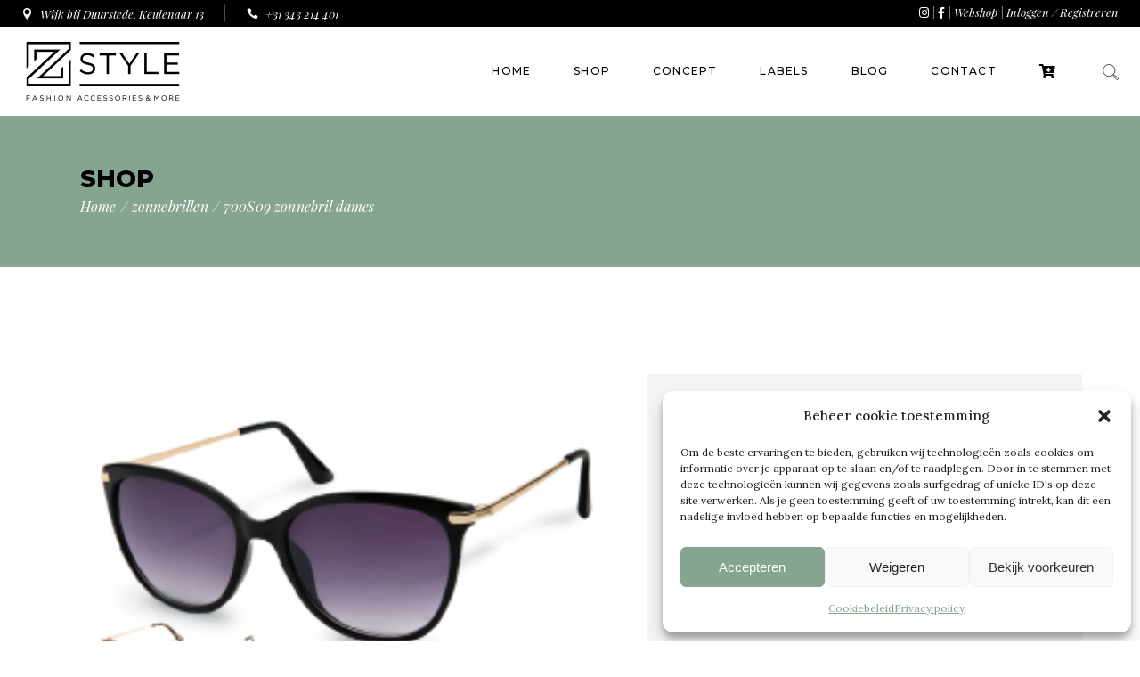

--- FILE ---
content_type: text/html; charset=UTF-8
request_url: https://zstyle.nl/product/700s09-zonnebril-dames/
body_size: 27186
content:
<!DOCTYPE html>
<html lang="nl-NL">
<head>
	<meta charset="UTF-8">
	<meta name="viewport" content="width=device-width, initial-scale=1, user-scalable=yes">
	<link rel="profile" href="https://gmpg.org/xfn/11">
	
	
	<title>700S09 zonnebril dames &#8211; Zstyle.nl</title>
<meta name='robots' content='max-image-preview:large' />
	<style>img:is([sizes="auto" i], [sizes^="auto," i]) { contain-intrinsic-size: 3000px 1500px }</style>
	<script>window._wca = window._wca || [];</script>
<link rel='dns-prefetch' href='//stats.wp.com' />
<link rel='dns-prefetch' href='//fonts.googleapis.com' />
<link rel="alternate" type="application/rss+xml" title="Zstyle.nl &raquo; feed" href="https://zstyle.nl/feed/" />
<link rel="alternate" type="application/rss+xml" title="Zstyle.nl &raquo; reacties feed" href="https://zstyle.nl/comments/feed/" />
<script type="text/javascript">
/* <![CDATA[ */
window._wpemojiSettings = {"baseUrl":"https:\/\/s.w.org\/images\/core\/emoji\/16.0.1\/72x72\/","ext":".png","svgUrl":"https:\/\/s.w.org\/images\/core\/emoji\/16.0.1\/svg\/","svgExt":".svg","source":{"concatemoji":"https:\/\/zstyle.nl\/wp-includes\/js\/wp-emoji-release.min.js?ver=6.8.3"}};
/*! This file is auto-generated */
!function(s,n){var o,i,e;function c(e){try{var t={supportTests:e,timestamp:(new Date).valueOf()};sessionStorage.setItem(o,JSON.stringify(t))}catch(e){}}function p(e,t,n){e.clearRect(0,0,e.canvas.width,e.canvas.height),e.fillText(t,0,0);var t=new Uint32Array(e.getImageData(0,0,e.canvas.width,e.canvas.height).data),a=(e.clearRect(0,0,e.canvas.width,e.canvas.height),e.fillText(n,0,0),new Uint32Array(e.getImageData(0,0,e.canvas.width,e.canvas.height).data));return t.every(function(e,t){return e===a[t]})}function u(e,t){e.clearRect(0,0,e.canvas.width,e.canvas.height),e.fillText(t,0,0);for(var n=e.getImageData(16,16,1,1),a=0;a<n.data.length;a++)if(0!==n.data[a])return!1;return!0}function f(e,t,n,a){switch(t){case"flag":return n(e,"\ud83c\udff3\ufe0f\u200d\u26a7\ufe0f","\ud83c\udff3\ufe0f\u200b\u26a7\ufe0f")?!1:!n(e,"\ud83c\udde8\ud83c\uddf6","\ud83c\udde8\u200b\ud83c\uddf6")&&!n(e,"\ud83c\udff4\udb40\udc67\udb40\udc62\udb40\udc65\udb40\udc6e\udb40\udc67\udb40\udc7f","\ud83c\udff4\u200b\udb40\udc67\u200b\udb40\udc62\u200b\udb40\udc65\u200b\udb40\udc6e\u200b\udb40\udc67\u200b\udb40\udc7f");case"emoji":return!a(e,"\ud83e\udedf")}return!1}function g(e,t,n,a){var r="undefined"!=typeof WorkerGlobalScope&&self instanceof WorkerGlobalScope?new OffscreenCanvas(300,150):s.createElement("canvas"),o=r.getContext("2d",{willReadFrequently:!0}),i=(o.textBaseline="top",o.font="600 32px Arial",{});return e.forEach(function(e){i[e]=t(o,e,n,a)}),i}function t(e){var t=s.createElement("script");t.src=e,t.defer=!0,s.head.appendChild(t)}"undefined"!=typeof Promise&&(o="wpEmojiSettingsSupports",i=["flag","emoji"],n.supports={everything:!0,everythingExceptFlag:!0},e=new Promise(function(e){s.addEventListener("DOMContentLoaded",e,{once:!0})}),new Promise(function(t){var n=function(){try{var e=JSON.parse(sessionStorage.getItem(o));if("object"==typeof e&&"number"==typeof e.timestamp&&(new Date).valueOf()<e.timestamp+604800&&"object"==typeof e.supportTests)return e.supportTests}catch(e){}return null}();if(!n){if("undefined"!=typeof Worker&&"undefined"!=typeof OffscreenCanvas&&"undefined"!=typeof URL&&URL.createObjectURL&&"undefined"!=typeof Blob)try{var e="postMessage("+g.toString()+"("+[JSON.stringify(i),f.toString(),p.toString(),u.toString()].join(",")+"));",a=new Blob([e],{type:"text/javascript"}),r=new Worker(URL.createObjectURL(a),{name:"wpTestEmojiSupports"});return void(r.onmessage=function(e){c(n=e.data),r.terminate(),t(n)})}catch(e){}c(n=g(i,f,p,u))}t(n)}).then(function(e){for(var t in e)n.supports[t]=e[t],n.supports.everything=n.supports.everything&&n.supports[t],"flag"!==t&&(n.supports.everythingExceptFlag=n.supports.everythingExceptFlag&&n.supports[t]);n.supports.everythingExceptFlag=n.supports.everythingExceptFlag&&!n.supports.flag,n.DOMReady=!1,n.readyCallback=function(){n.DOMReady=!0}}).then(function(){return e}).then(function(){var e;n.supports.everything||(n.readyCallback(),(e=n.source||{}).concatemoji?t(e.concatemoji):e.wpemoji&&e.twemoji&&(t(e.twemoji),t(e.wpemoji)))}))}((window,document),window._wpemojiSettings);
/* ]]> */
</script>
<link rel='stylesheet' id='sbi_styles-css' href='https://zstyle.nl/wp-content/plugins/instagram-feed/css/sbi-styles.min.css?ver=6.10.0' type='text/css' media='all' />
<link rel='stylesheet' id='dripicons-css' href='https://zstyle.nl/wp-content/plugins/eona-core/inc/icons/dripicons/assets/css/dripicons.min.css?ver=6.8.3' type='text/css' media='all' />
<link rel='stylesheet' id='elegant-icons-css' href='https://zstyle.nl/wp-content/plugins/eona-core/inc/icons/elegant-icons/assets/css/elegant-icons.min.css?ver=6.8.3' type='text/css' media='all' />
<link rel='stylesheet' id='font-awesome-css' href='https://zstyle.nl/wp-content/plugins/eona-core/inc/icons/font-awesome/assets/css/all.min.css?ver=6.8.3' type='text/css' media='all' />
<link rel='stylesheet' id='ionicons-css' href='https://zstyle.nl/wp-content/plugins/eona-core/inc/icons/ionicons/assets/css/ionicons.min.css?ver=6.8.3' type='text/css' media='all' />
<link rel='stylesheet' id='linea-icons-css' href='https://zstyle.nl/wp-content/plugins/eona-core/inc/icons/linea-icons/assets/css/linea-icons.min.css?ver=6.8.3' type='text/css' media='all' />
<link rel='stylesheet' id='linear-icons-css' href='https://zstyle.nl/wp-content/plugins/eona-core/inc/icons/linear-icons/assets/css/linear-icons.min.css?ver=6.8.3' type='text/css' media='all' />
<link rel='stylesheet' id='material-icons-css' href='https://fonts.googleapis.com/icon?family=Material+Icons&#038;ver=6.8.3' type='text/css' media='all' />
<link rel='stylesheet' id='simple-line-icons-css' href='https://zstyle.nl/wp-content/plugins/eona-core/inc/icons/simple-line-icons/assets/css/simple-line-icons.min.css?ver=6.8.3' type='text/css' media='all' />
<style id='wp-emoji-styles-inline-css' type='text/css'>

	img.wp-smiley, img.emoji {
		display: inline !important;
		border: none !important;
		box-shadow: none !important;
		height: 1em !important;
		width: 1em !important;
		margin: 0 0.07em !important;
		vertical-align: -0.1em !important;
		background: none !important;
		padding: 0 !important;
	}
</style>
<link rel='stylesheet' id='wp-block-library-css' href='https://zstyle.nl/wp-includes/css/dist/block-library/style.min.css?ver=6.8.3' type='text/css' media='all' />
<style id='classic-theme-styles-inline-css' type='text/css'>
/*! This file is auto-generated */
.wp-block-button__link{color:#fff;background-color:#32373c;border-radius:9999px;box-shadow:none;text-decoration:none;padding:calc(.667em + 2px) calc(1.333em + 2px);font-size:1.125em}.wp-block-file__button{background:#32373c;color:#fff;text-decoration:none}
</style>
<link rel='stylesheet' id='mediaelement-css' href='https://zstyle.nl/wp-includes/js/mediaelement/mediaelementplayer-legacy.min.css?ver=4.2.17' type='text/css' media='all' />
<link rel='stylesheet' id='wp-mediaelement-css' href='https://zstyle.nl/wp-includes/js/mediaelement/wp-mediaelement.min.css?ver=6.8.3' type='text/css' media='all' />
<style id='jetpack-sharing-buttons-style-inline-css' type='text/css'>
.jetpack-sharing-buttons__services-list{display:flex;flex-direction:row;flex-wrap:wrap;gap:0;list-style-type:none;margin:5px;padding:0}.jetpack-sharing-buttons__services-list.has-small-icon-size{font-size:12px}.jetpack-sharing-buttons__services-list.has-normal-icon-size{font-size:16px}.jetpack-sharing-buttons__services-list.has-large-icon-size{font-size:24px}.jetpack-sharing-buttons__services-list.has-huge-icon-size{font-size:36px}@media print{.jetpack-sharing-buttons__services-list{display:none!important}}.editor-styles-wrapper .wp-block-jetpack-sharing-buttons{gap:0;padding-inline-start:0}ul.jetpack-sharing-buttons__services-list.has-background{padding:1.25em 2.375em}
</style>
<style id='global-styles-inline-css' type='text/css'>
:root{--wp--preset--aspect-ratio--square: 1;--wp--preset--aspect-ratio--4-3: 4/3;--wp--preset--aspect-ratio--3-4: 3/4;--wp--preset--aspect-ratio--3-2: 3/2;--wp--preset--aspect-ratio--2-3: 2/3;--wp--preset--aspect-ratio--16-9: 16/9;--wp--preset--aspect-ratio--9-16: 9/16;--wp--preset--color--black: #000000;--wp--preset--color--cyan-bluish-gray: #abb8c3;--wp--preset--color--white: #ffffff;--wp--preset--color--pale-pink: #f78da7;--wp--preset--color--vivid-red: #cf2e2e;--wp--preset--color--luminous-vivid-orange: #ff6900;--wp--preset--color--luminous-vivid-amber: #fcb900;--wp--preset--color--light-green-cyan: #7bdcb5;--wp--preset--color--vivid-green-cyan: #00d084;--wp--preset--color--pale-cyan-blue: #8ed1fc;--wp--preset--color--vivid-cyan-blue: #0693e3;--wp--preset--color--vivid-purple: #9b51e0;--wp--preset--gradient--vivid-cyan-blue-to-vivid-purple: linear-gradient(135deg,rgba(6,147,227,1) 0%,rgb(155,81,224) 100%);--wp--preset--gradient--light-green-cyan-to-vivid-green-cyan: linear-gradient(135deg,rgb(122,220,180) 0%,rgb(0,208,130) 100%);--wp--preset--gradient--luminous-vivid-amber-to-luminous-vivid-orange: linear-gradient(135deg,rgba(252,185,0,1) 0%,rgba(255,105,0,1) 100%);--wp--preset--gradient--luminous-vivid-orange-to-vivid-red: linear-gradient(135deg,rgba(255,105,0,1) 0%,rgb(207,46,46) 100%);--wp--preset--gradient--very-light-gray-to-cyan-bluish-gray: linear-gradient(135deg,rgb(238,238,238) 0%,rgb(169,184,195) 100%);--wp--preset--gradient--cool-to-warm-spectrum: linear-gradient(135deg,rgb(74,234,220) 0%,rgb(151,120,209) 20%,rgb(207,42,186) 40%,rgb(238,44,130) 60%,rgb(251,105,98) 80%,rgb(254,248,76) 100%);--wp--preset--gradient--blush-light-purple: linear-gradient(135deg,rgb(255,206,236) 0%,rgb(152,150,240) 100%);--wp--preset--gradient--blush-bordeaux: linear-gradient(135deg,rgb(254,205,165) 0%,rgb(254,45,45) 50%,rgb(107,0,62) 100%);--wp--preset--gradient--luminous-dusk: linear-gradient(135deg,rgb(255,203,112) 0%,rgb(199,81,192) 50%,rgb(65,88,208) 100%);--wp--preset--gradient--pale-ocean: linear-gradient(135deg,rgb(255,245,203) 0%,rgb(182,227,212) 50%,rgb(51,167,181) 100%);--wp--preset--gradient--electric-grass: linear-gradient(135deg,rgb(202,248,128) 0%,rgb(113,206,126) 100%);--wp--preset--gradient--midnight: linear-gradient(135deg,rgb(2,3,129) 0%,rgb(40,116,252) 100%);--wp--preset--font-size--small: 13px;--wp--preset--font-size--medium: 20px;--wp--preset--font-size--large: 36px;--wp--preset--font-size--x-large: 42px;--wp--preset--spacing--20: 0.44rem;--wp--preset--spacing--30: 0.67rem;--wp--preset--spacing--40: 1rem;--wp--preset--spacing--50: 1.5rem;--wp--preset--spacing--60: 2.25rem;--wp--preset--spacing--70: 3.38rem;--wp--preset--spacing--80: 5.06rem;--wp--preset--shadow--natural: 6px 6px 9px rgba(0, 0, 0, 0.2);--wp--preset--shadow--deep: 12px 12px 50px rgba(0, 0, 0, 0.4);--wp--preset--shadow--sharp: 6px 6px 0px rgba(0, 0, 0, 0.2);--wp--preset--shadow--outlined: 6px 6px 0px -3px rgba(255, 255, 255, 1), 6px 6px rgba(0, 0, 0, 1);--wp--preset--shadow--crisp: 6px 6px 0px rgba(0, 0, 0, 1);}:where(.is-layout-flex){gap: 0.5em;}:where(.is-layout-grid){gap: 0.5em;}body .is-layout-flex{display: flex;}.is-layout-flex{flex-wrap: wrap;align-items: center;}.is-layout-flex > :is(*, div){margin: 0;}body .is-layout-grid{display: grid;}.is-layout-grid > :is(*, div){margin: 0;}:where(.wp-block-columns.is-layout-flex){gap: 2em;}:where(.wp-block-columns.is-layout-grid){gap: 2em;}:where(.wp-block-post-template.is-layout-flex){gap: 1.25em;}:where(.wp-block-post-template.is-layout-grid){gap: 1.25em;}.has-black-color{color: var(--wp--preset--color--black) !important;}.has-cyan-bluish-gray-color{color: var(--wp--preset--color--cyan-bluish-gray) !important;}.has-white-color{color: var(--wp--preset--color--white) !important;}.has-pale-pink-color{color: var(--wp--preset--color--pale-pink) !important;}.has-vivid-red-color{color: var(--wp--preset--color--vivid-red) !important;}.has-luminous-vivid-orange-color{color: var(--wp--preset--color--luminous-vivid-orange) !important;}.has-luminous-vivid-amber-color{color: var(--wp--preset--color--luminous-vivid-amber) !important;}.has-light-green-cyan-color{color: var(--wp--preset--color--light-green-cyan) !important;}.has-vivid-green-cyan-color{color: var(--wp--preset--color--vivid-green-cyan) !important;}.has-pale-cyan-blue-color{color: var(--wp--preset--color--pale-cyan-blue) !important;}.has-vivid-cyan-blue-color{color: var(--wp--preset--color--vivid-cyan-blue) !important;}.has-vivid-purple-color{color: var(--wp--preset--color--vivid-purple) !important;}.has-black-background-color{background-color: var(--wp--preset--color--black) !important;}.has-cyan-bluish-gray-background-color{background-color: var(--wp--preset--color--cyan-bluish-gray) !important;}.has-white-background-color{background-color: var(--wp--preset--color--white) !important;}.has-pale-pink-background-color{background-color: var(--wp--preset--color--pale-pink) !important;}.has-vivid-red-background-color{background-color: var(--wp--preset--color--vivid-red) !important;}.has-luminous-vivid-orange-background-color{background-color: var(--wp--preset--color--luminous-vivid-orange) !important;}.has-luminous-vivid-amber-background-color{background-color: var(--wp--preset--color--luminous-vivid-amber) !important;}.has-light-green-cyan-background-color{background-color: var(--wp--preset--color--light-green-cyan) !important;}.has-vivid-green-cyan-background-color{background-color: var(--wp--preset--color--vivid-green-cyan) !important;}.has-pale-cyan-blue-background-color{background-color: var(--wp--preset--color--pale-cyan-blue) !important;}.has-vivid-cyan-blue-background-color{background-color: var(--wp--preset--color--vivid-cyan-blue) !important;}.has-vivid-purple-background-color{background-color: var(--wp--preset--color--vivid-purple) !important;}.has-black-border-color{border-color: var(--wp--preset--color--black) !important;}.has-cyan-bluish-gray-border-color{border-color: var(--wp--preset--color--cyan-bluish-gray) !important;}.has-white-border-color{border-color: var(--wp--preset--color--white) !important;}.has-pale-pink-border-color{border-color: var(--wp--preset--color--pale-pink) !important;}.has-vivid-red-border-color{border-color: var(--wp--preset--color--vivid-red) !important;}.has-luminous-vivid-orange-border-color{border-color: var(--wp--preset--color--luminous-vivid-orange) !important;}.has-luminous-vivid-amber-border-color{border-color: var(--wp--preset--color--luminous-vivid-amber) !important;}.has-light-green-cyan-border-color{border-color: var(--wp--preset--color--light-green-cyan) !important;}.has-vivid-green-cyan-border-color{border-color: var(--wp--preset--color--vivid-green-cyan) !important;}.has-pale-cyan-blue-border-color{border-color: var(--wp--preset--color--pale-cyan-blue) !important;}.has-vivid-cyan-blue-border-color{border-color: var(--wp--preset--color--vivid-cyan-blue) !important;}.has-vivid-purple-border-color{border-color: var(--wp--preset--color--vivid-purple) !important;}.has-vivid-cyan-blue-to-vivid-purple-gradient-background{background: var(--wp--preset--gradient--vivid-cyan-blue-to-vivid-purple) !important;}.has-light-green-cyan-to-vivid-green-cyan-gradient-background{background: var(--wp--preset--gradient--light-green-cyan-to-vivid-green-cyan) !important;}.has-luminous-vivid-amber-to-luminous-vivid-orange-gradient-background{background: var(--wp--preset--gradient--luminous-vivid-amber-to-luminous-vivid-orange) !important;}.has-luminous-vivid-orange-to-vivid-red-gradient-background{background: var(--wp--preset--gradient--luminous-vivid-orange-to-vivid-red) !important;}.has-very-light-gray-to-cyan-bluish-gray-gradient-background{background: var(--wp--preset--gradient--very-light-gray-to-cyan-bluish-gray) !important;}.has-cool-to-warm-spectrum-gradient-background{background: var(--wp--preset--gradient--cool-to-warm-spectrum) !important;}.has-blush-light-purple-gradient-background{background: var(--wp--preset--gradient--blush-light-purple) !important;}.has-blush-bordeaux-gradient-background{background: var(--wp--preset--gradient--blush-bordeaux) !important;}.has-luminous-dusk-gradient-background{background: var(--wp--preset--gradient--luminous-dusk) !important;}.has-pale-ocean-gradient-background{background: var(--wp--preset--gradient--pale-ocean) !important;}.has-electric-grass-gradient-background{background: var(--wp--preset--gradient--electric-grass) !important;}.has-midnight-gradient-background{background: var(--wp--preset--gradient--midnight) !important;}.has-small-font-size{font-size: var(--wp--preset--font-size--small) !important;}.has-medium-font-size{font-size: var(--wp--preset--font-size--medium) !important;}.has-large-font-size{font-size: var(--wp--preset--font-size--large) !important;}.has-x-large-font-size{font-size: var(--wp--preset--font-size--x-large) !important;}
:where(.wp-block-post-template.is-layout-flex){gap: 1.25em;}:where(.wp-block-post-template.is-layout-grid){gap: 1.25em;}
:where(.wp-block-columns.is-layout-flex){gap: 2em;}:where(.wp-block-columns.is-layout-grid){gap: 2em;}
:root :where(.wp-block-pullquote){font-size: 1.5em;line-height: 1.6;}
</style>
<link rel='stylesheet' id='contact-form-7-css' href='https://zstyle.nl/wp-content/plugins/contact-form-7/includes/css/styles.css?ver=6.1.3' type='text/css' media='all' />
<link rel='stylesheet' id='user-registration-general-css' href='https://zstyle.nl/wp-content/plugins/user-registration/assets/css/user-registration.css?ver=4.4.6' type='text/css' media='all' />
<link rel='stylesheet' id='paynl-blocks-style-css' href='https://zstyle.nl/wp-content/plugins/woocommerce-paynl-payment-methods/assets/css/paynl_blocks.css?ver=6.8.3' type='text/css' media='all' />
<style id='woocommerce-inline-inline-css' type='text/css'>
.woocommerce form .form-row .required { visibility: visible; }
</style>
<link rel='stylesheet' id='cmplz-general-css' href='https://zstyle.nl/wp-content/plugins/complianz-gdpr/assets/css/cookieblocker.min.css?ver=1763390527' type='text/css' media='all' />
<link rel='stylesheet' id='qi-addons-for-elementor-grid-style-css' href='https://zstyle.nl/wp-content/plugins/qi-addons-for-elementor/assets/css/grid.min.css?ver=1.9.5' type='text/css' media='all' />
<link rel='stylesheet' id='qi-addons-for-elementor-helper-parts-style-css' href='https://zstyle.nl/wp-content/plugins/qi-addons-for-elementor/assets/css/helper-parts.min.css?ver=1.9.5' type='text/css' media='all' />
<link rel='stylesheet' id='qi-addons-for-elementor-style-css' href='https://zstyle.nl/wp-content/plugins/qi-addons-for-elementor/assets/css/main.min.css?ver=1.9.5' type='text/css' media='all' />
<link rel='stylesheet' id='select2-css' href='https://zstyle.nl/wp-content/plugins/woocommerce/assets/css/select2.css?ver=10.3.7' type='text/css' media='all' />
<link rel='stylesheet' id='eona-core-dashboard-style-css' href='https://zstyle.nl/wp-content/plugins/eona-core/inc/core-dashboard/assets/css/core-dashboard.min.css?ver=6.8.3' type='text/css' media='all' />
<link rel='stylesheet' id='perfect-scrollbar-css' href='https://zstyle.nl/wp-content/plugins/eona-core/assets/plugins/perfect-scrollbar/perfect-scrollbar.css?ver=6.8.3' type='text/css' media='all' />
<link rel='stylesheet' id='swiper-css' href='https://zstyle.nl/wp-content/plugins/qi-addons-for-elementor/assets/plugins/swiper/8.4.5/swiper.min.css?ver=8.4.5' type='text/css' media='all' />
<link rel='stylesheet' id='eona-main-css' href='https://zstyle.nl/wp-content/themes/eona/assets/css/main.min.css?ver=6.8.3' type='text/css' media='all' />
<link rel='stylesheet' id='eona-core-style-css' href='https://zstyle.nl/wp-content/plugins/eona-core/assets/css/eona-core.min.css?ver=6.8.3' type='text/css' media='all' />
<link rel='stylesheet' id='brands-styles-css' href='https://zstyle.nl/wp-content/plugins/woocommerce/assets/css/brands.css?ver=10.3.7' type='text/css' media='all' />
<link rel='stylesheet' id='magnific-popup-css' href='https://zstyle.nl/wp-content/themes/eona/assets/plugins/magnific-popup/magnific-popup.css?ver=6.8.3' type='text/css' media='all' />
<link rel='stylesheet' id='eona-google-fonts-css' href='https://fonts.googleapis.com/css?family=Montserrat%3A400%2C400i%2C500%2C600%2C700%2C800%7CPlayfair+Display%3A400%2C400i%2C500%2C600%2C700%2C800%7CLora%3A400%2C400i%2C500%2C600%2C700%2C800&#038;subset=latin-ext&#038;display=swap&#038;ver=1.0.0' type='text/css' media='all' />
<link rel='stylesheet' id='eona-style-css' href='https://zstyle.nl/wp-content/themes/eona/style.css?ver=6.8.3' type='text/css' media='all' />
<style id='eona-style-inline-css' type='text/css'>
#qodef-page-footer-bottom-area { border-top-color: #4d4d4d;border-top-width: 1px;}.qodef-header-sticky { background-color: #000000;}#qodef-top-area { background-color: #000000;}#qodef-side-area-close { color: #ffffff;}.qodef-page-title { height: 170px;background-color: #86a591;}@media only screen and (max-width: 1024px) { .qodef-page-title { height: 170px;}}h4 { font-size: 16px;}.qodef-header--standard #qodef-page-header-inner { background-color: #ffffff;}@media only screen and (max-width: 1366px){h4 { font-size: 16px;}}@media only screen and (max-width: 1024px){h4 { font-size: 16px;}}@media only screen and (max-width: 768px){h1 { font-size: 35px;line-height: 40px;}h2 { font-size: 30px;line-height: 37px;}}@media only screen and (max-width: 680px){h1 { font-size: 35px;line-height: 40px;}h2 { font-size: 30px;line-height: 37px;}}
</style>
<script type="text/javascript" src="https://zstyle.nl/wp-content/plugins/enable-jquery-migrate-helper/js/jquery/jquery-1.12.4-wp.js?ver=1.12.4-wp" id="jquery-core-js"></script>
<script type="text/javascript" src="https://zstyle.nl/wp-content/plugins/enable-jquery-migrate-helper/js/jquery-migrate/jquery-migrate-1.4.1-wp.js?ver=1.4.1-wp" id="jquery-migrate-js"></script>
<script type="text/javascript" src="https://zstyle.nl/wp-content/plugins/woocommerce/assets/js/jquery-blockui/jquery.blockUI.min.js?ver=2.7.0-wc.10.3.7" id="wc-jquery-blockui-js" defer="defer" data-wp-strategy="defer"></script>
<script type="text/javascript" id="wc-add-to-cart-js-extra">
/* <![CDATA[ */
var wc_add_to_cart_params = {"ajax_url":"\/wp-admin\/admin-ajax.php","wc_ajax_url":"\/?wc-ajax=%%endpoint%%","i18n_view_cart":"Bekijk winkelwagen","cart_url":"https:\/\/zstyle.nl\/winkelwagen\/","is_cart":"","cart_redirect_after_add":"no"};
/* ]]> */
</script>
<script type="text/javascript" src="https://zstyle.nl/wp-content/plugins/woocommerce/assets/js/frontend/add-to-cart.min.js?ver=10.3.7" id="wc-add-to-cart-js" defer="defer" data-wp-strategy="defer"></script>
<script type="text/javascript" src="https://zstyle.nl/wp-content/plugins/woocommerce/assets/js/zoom/jquery.zoom.min.js?ver=1.7.21-wc.10.3.7" id="wc-zoom-js" defer="defer" data-wp-strategy="defer"></script>
<script type="text/javascript" id="wc-single-product-js-extra">
/* <![CDATA[ */
var wc_single_product_params = {"i18n_required_rating_text":"Selecteer een waardering","i18n_rating_options":["1 van de 5 sterren","2 van de 5 sterren","3 van de 5 sterren","4 van de 5 sterren","5 van de 5 sterren"],"i18n_product_gallery_trigger_text":"Afbeeldinggalerij in volledig scherm bekijken","review_rating_required":"yes","flexslider":{"rtl":false,"animation":"slide","smoothHeight":true,"directionNav":false,"controlNav":"thumbnails","slideshow":false,"animationSpeed":500,"animationLoop":false,"allowOneSlide":false},"zoom_enabled":"1","zoom_options":[],"photoswipe_enabled":"","photoswipe_options":{"shareEl":false,"closeOnScroll":false,"history":false,"hideAnimationDuration":0,"showAnimationDuration":0},"flexslider_enabled":""};
/* ]]> */
</script>
<script type="text/javascript" src="https://zstyle.nl/wp-content/plugins/woocommerce/assets/js/frontend/single-product.min.js?ver=10.3.7" id="wc-single-product-js" defer="defer" data-wp-strategy="defer"></script>
<script type="text/javascript" src="https://zstyle.nl/wp-content/plugins/woocommerce/assets/js/js-cookie/js.cookie.min.js?ver=2.1.4-wc.10.3.7" id="wc-js-cookie-js" defer="defer" data-wp-strategy="defer"></script>
<script type="text/javascript" id="woocommerce-js-extra">
/* <![CDATA[ */
var woocommerce_params = {"ajax_url":"\/wp-admin\/admin-ajax.php","wc_ajax_url":"\/?wc-ajax=%%endpoint%%","i18n_password_show":"Wachtwoord weergeven","i18n_password_hide":"Wachtwoord verbergen"};
/* ]]> */
</script>
<script type="text/javascript" src="https://zstyle.nl/wp-content/plugins/woocommerce/assets/js/frontend/woocommerce.min.js?ver=10.3.7" id="woocommerce-js" defer="defer" data-wp-strategy="defer"></script>
<script type="text/javascript" src="https://zstyle.nl/wp-content/plugins/woocommerce/assets/js/select2/select2.full.min.js?ver=4.0.3-wc.10.3.7" id="wc-select2-js" defer="defer" data-wp-strategy="defer"></script>
<script data-service="jetpack-statistics" data-category="statistics" type="text/plain" data-cmplz-src="https://stats.wp.com/s-202603.js" id="woocommerce-analytics-js" defer="defer" data-wp-strategy="defer"></script>
<link rel="https://api.w.org/" href="https://zstyle.nl/wp-json/" /><link rel="alternate" title="JSON" type="application/json" href="https://zstyle.nl/wp-json/wp/v2/product/9272" /><link rel="EditURI" type="application/rsd+xml" title="RSD" href="https://zstyle.nl/xmlrpc.php?rsd" />
<meta name="generator" content="WordPress 6.8.3" />
<meta name="generator" content="WooCommerce 10.3.7" />
<link rel="canonical" href="https://zstyle.nl/product/700s09-zonnebril-dames/" />
<link rel='shortlink' href='https://zstyle.nl/?p=9272' />
<link rel="alternate" title="oEmbed (JSON)" type="application/json+oembed" href="https://zstyle.nl/wp-json/oembed/1.0/embed?url=https%3A%2F%2Fzstyle.nl%2Fproduct%2F700s09-zonnebril-dames%2F" />
<link rel="alternate" title="oEmbed (XML)" type="text/xml+oembed" href="https://zstyle.nl/wp-json/oembed/1.0/embed?url=https%3A%2F%2Fzstyle.nl%2Fproduct%2F700s09-zonnebril-dames%2F&#038;format=xml" />
	<style>img#wpstats{display:none}</style>
					<style>.cmplz-hidden {
					display: none !important;
				}</style>	<noscript><style>.woocommerce-product-gallery{ opacity: 1 !important; }</style></noscript>
	<meta name="generator" content="Elementor 3.33.1; features: additional_custom_breakpoints; settings: css_print_method-external, google_font-enabled, font_display-auto">
			<style>
				.e-con.e-parent:nth-of-type(n+4):not(.e-lazyloaded):not(.e-no-lazyload),
				.e-con.e-parent:nth-of-type(n+4):not(.e-lazyloaded):not(.e-no-lazyload) * {
					background-image: none !important;
				}
				@media screen and (max-height: 1024px) {
					.e-con.e-parent:nth-of-type(n+3):not(.e-lazyloaded):not(.e-no-lazyload),
					.e-con.e-parent:nth-of-type(n+3):not(.e-lazyloaded):not(.e-no-lazyload) * {
						background-image: none !important;
					}
				}
				@media screen and (max-height: 640px) {
					.e-con.e-parent:nth-of-type(n+2):not(.e-lazyloaded):not(.e-no-lazyload),
					.e-con.e-parent:nth-of-type(n+2):not(.e-lazyloaded):not(.e-no-lazyload) * {
						background-image: none !important;
					}
				}
			</style>
			<meta name="generator" content="Powered by Slider Revolution 6.7.16 - responsive, Mobile-Friendly Slider Plugin for WordPress with comfortable drag and drop interface." />
<link rel="icon" href="https://zstyle.nl/wp-content/uploads/2021/04/cropped-Logo-Z-Z-Style_CMYK-1-32x32.jpg" sizes="32x32" />
<link rel="icon" href="https://zstyle.nl/wp-content/uploads/2021/04/cropped-Logo-Z-Z-Style_CMYK-1-192x192.jpg" sizes="192x192" />
<link rel="apple-touch-icon" href="https://zstyle.nl/wp-content/uploads/2021/04/cropped-Logo-Z-Z-Style_CMYK-1-180x180.jpg" />
<meta name="msapplication-TileImage" content="https://zstyle.nl/wp-content/uploads/2021/04/cropped-Logo-Z-Z-Style_CMYK-1-270x270.jpg" />
<script>function setREVStartSize(e){
			//window.requestAnimationFrame(function() {
				window.RSIW = window.RSIW===undefined ? window.innerWidth : window.RSIW;
				window.RSIH = window.RSIH===undefined ? window.innerHeight : window.RSIH;
				try {
					var pw = document.getElementById(e.c).parentNode.offsetWidth,
						newh;
					pw = pw===0 || isNaN(pw) || (e.l=="fullwidth" || e.layout=="fullwidth") ? window.RSIW : pw;
					e.tabw = e.tabw===undefined ? 0 : parseInt(e.tabw);
					e.thumbw = e.thumbw===undefined ? 0 : parseInt(e.thumbw);
					e.tabh = e.tabh===undefined ? 0 : parseInt(e.tabh);
					e.thumbh = e.thumbh===undefined ? 0 : parseInt(e.thumbh);
					e.tabhide = e.tabhide===undefined ? 0 : parseInt(e.tabhide);
					e.thumbhide = e.thumbhide===undefined ? 0 : parseInt(e.thumbhide);
					e.mh = e.mh===undefined || e.mh=="" || e.mh==="auto" ? 0 : parseInt(e.mh,0);
					if(e.layout==="fullscreen" || e.l==="fullscreen")
						newh = Math.max(e.mh,window.RSIH);
					else{
						e.gw = Array.isArray(e.gw) ? e.gw : [e.gw];
						for (var i in e.rl) if (e.gw[i]===undefined || e.gw[i]===0) e.gw[i] = e.gw[i-1];
						e.gh = e.el===undefined || e.el==="" || (Array.isArray(e.el) && e.el.length==0)? e.gh : e.el;
						e.gh = Array.isArray(e.gh) ? e.gh : [e.gh];
						for (var i in e.rl) if (e.gh[i]===undefined || e.gh[i]===0) e.gh[i] = e.gh[i-1];
											
						var nl = new Array(e.rl.length),
							ix = 0,
							sl;
						e.tabw = e.tabhide>=pw ? 0 : e.tabw;
						e.thumbw = e.thumbhide>=pw ? 0 : e.thumbw;
						e.tabh = e.tabhide>=pw ? 0 : e.tabh;
						e.thumbh = e.thumbhide>=pw ? 0 : e.thumbh;
						for (var i in e.rl) nl[i] = e.rl[i]<window.RSIW ? 0 : e.rl[i];
						sl = nl[0];
						for (var i in nl) if (sl>nl[i] && nl[i]>0) { sl = nl[i]; ix=i;}
						var m = pw>(e.gw[ix]+e.tabw+e.thumbw) ? 1 : (pw-(e.tabw+e.thumbw)) / (e.gw[ix]);
						newh =  (e.gh[ix] * m) + (e.tabh + e.thumbh);
					}
					var el = document.getElementById(e.c);
					if (el!==null && el) el.style.height = newh+"px";
					el = document.getElementById(e.c+"_wrapper");
					if (el!==null && el) {
						el.style.height = newh+"px";
						el.style.display = "block";
					}
				} catch(e){
					console.log("Failure at Presize of Slider:" + e)
				}
			//});
		  };</script>
		<style type="text/css" id="wp-custom-css">
			.qodef-numbered-text .qodef-m-number {color: #86A591;}
.qodef-section-title .qodef-m-separator {background-color: #86A591;}
.admin-bar.qodef-mobile-header--sticky-display #qodef-page-mobile-header {top: 0;}
.admin-bar.qodef-mobile-header--sticky-display #qodef-page-mobile-header {top: 0!important;}
header#qodef-page-mobile-header .qodef-search-under {right: 0 !important;}
.qodef-page-title .qodef-breadcrumbs a,
.qodef-page-title .qodef-breadcrumbs span {color: #fff;}
.qodef-woo-product-list .qodef-woo-product-image {border-bottom: 2px solid #86a591;}
.qodef-woo-product-list .qodef-woo-product-inner {border: 2px solid #86a591;padding: 20px;}
.wpcf7 form.sent .wpcf7-response-output {border-color: #86A591;font-family: 'Montserrat';font-size: 18px;line-height: 1.571em;font-weight: 400;color: #919191;}
.qodef-blog .qodef-blog-item .qodef-e-info .qodef-e-info-item.qodef-e-info-share {display: none;}
.widget.qodef-social-text {padding: 14px 36px 14px;}
.elementor-widget-wp-widget-eona_core_instagram_list .qodef-instagram-list.qodef-layout--columns #sb_instagram #sbi_images>.sbi_item {padding: 0 80px !important;}
.qodef-e-info-item.qodef-e-info-date.entry-date.published.updated {display: none;}
.related.products .qodef-woo-product-content h4.qodef-woo-product-title {font-size:15px!important;}
.single-product h1 {font-size:32px!important}
#qodef-woo-page.qodef--single .entry-summary {background: #f5f5f5;padding: 30px;}
#qodef-woo-page.qodef--single .product_meta {margin-top:10px;}
#sb_instagram .sbi_photo {max-height:300px;}
.products li.product .button.only-login{width: 100%!important;text-align: center;margin-top: 10px!important;}
.qodef-woo-product-list .qodef-woo-product-content {margin-bottom:0!important;}
body.logged-in .register-container .login-block h2 {margin-top:0!important;}
.mobile-only {display:none!important}

body.logged-in .register-container .login-block {width:100%!important;}
body.logged-in .register-container .register-block {display:none!important;} 

.ur-frontend-form .ur-form-row .ur-form-grid legend.ur-label, .ur-frontend-form .ur-form-row .ur-form-grid label.ur-label {font-family: Lora,serif;font-size: 16px;line-height: 1.571em;font-weight: 400;color: #919191;}
.qodef-header-navigation>ul>li span.fa-cart-arrow-down{font-size:16px;}
.qodef-header-navigation>ul>li span.fa-cart-arrow-down + span.qodef-menu-item-text{display:none;}

body.logged-in .hide-login, .grecaptcha-badge {display:none!important;}
body:not(.logged-in) .show-login{display:none!important;}

#qodef-woo-page.qodef--single form.cart{margin-top:0;}

.m2m-custom-description{margin:1em 0;}
.m2m-custom-description ul{margin-bottom:0;list-style:none;color:#000;}

.qodef-social-share{display:none!important;}

.m2m-cart-count{
    display: inline-block;
    background: #86a591;
    border-radius: 50%;
    font-size: 10px;
    color: #fff;
    line-height: 22px;
    width: 22px;
    text-align: center;
    position: relative;
    top: -8px;
    left: -8px;
}

@media only screen and (max-width:1024px) {
	.mobile-only {display:block!important}
	body #qodef-top-area {display:block;}
	body #qodef-top-area #eona_core_icon_list_item-2{display:none;}
	#qodef-top-area .qodef-widget-holder.qodef-top-area-left{display:none;}
	#qodef-top-area .qodef-widget-holder.qodef-top-area-right{width:100%;text-align:center;}
}

@media only screen and (max-width: 768px) {
div#qodef-page-footer-bottom-area .qodef-grid-item {text-align:left !important;}
}		</style>
		</head>
<body data-cmplz=1 class="wp-singular product-template-default single single-product postid-9272 wp-theme-eona theme-eona qode-framework-1.1.3 user-registration-page ur-settings-sidebar-show woocommerce woocommerce-page woocommerce-no-js qodef-qi--no-touch qi-addons-for-elementor-1.9.5 qodef-back-to-top--enabled  qodef-content-grid-1300 qodef-header--standard qodef-header-appearance--sticky qodef-mobile-header--standard qodef-mobile-header-appearance--sticky qodef-drop-down-second--full-width qodef-drop-down-second--animate-height eona-core-1.0.2 eona-1.4 qodef-header-standard--right qodef-search--under-header elementor-default elementor-kit-2695" itemscope itemtype="https://schema.org/WebPage">
    	<div id="qodef-page-wrapper" class="">
			<div id="qodef-top-area">
        <div id="qodef-top-area-inner" class="">
                                    <div class="qodef-widget-holder qodef-top-area-left">
                            <div class="qodef-widget-holder qodef--one">
        <div id="eona_core_icon_list_item-2" class="widget widget_eona_core_icon_list_item qodef-top-bar-widget"><div class="qodef-icon-list-item qodef-icon--icon-pack" >
	<p class="qodef-e-title" >
					<a itemprop="url" href="https://www.google.nl/maps/place/Keulenaar+13,+3961+NM+Wijk+bij+Duurstede/@51.9744031,5.3071303,15z/data=!4m13!1m7!3m6!1s0x47c65ebb72301181:0x6f223668877d35d2!2sKeulenaar+13,+3961+NM+Wijk+bij+Duurstede!3b1!8m2!3d51.9741888!4d5.307003!3m4!1s0x47c65ebb72301181:0x6f223668877d35d2!8m2!3d51.9741888!4d5.307003" target="_blank">
					<span class="qodef-e-title-inner">
				<span class="qodef-shortcode qodef-m  qodef-icon-holder  qodef-layout--normal"  >	        <span class="qodef-icon-elegant-icons icon_pin qodef-icon qodef-e" style="" ></span>    </span>				<span class="qodef-e-title-text">Wijk bij Duurstede, Keulenaar 13</span>
			</span>
					</a>
			</p>
</div></div><div id="eona_core_icon_list_item-3" class="widget widget_eona_core_icon_list_item qodef-top-bar-widget"><div class="qodef-icon-list-item qodef-icon--icon-pack" >
	<p class="qodef-e-title" >
					<a itemprop="url" href="tel:+31343214401" target="_blank">
					<span class="qodef-e-title-inner">
				<span class="qodef-shortcode qodef-m  qodef-icon-holder  qodef-layout--normal"  >	        <span class="qodef-icon-elegant-icons icon_phone qodef-icon qodef-e" style="" ></span>    </span>				<span class="qodef-e-title-text">+31 343 214 401</span>
			</span>
					</a>
			</p>
</div></div>    </div>
                    </div>
                
                                    <div class="qodef-widget-holder qodef-top-area-right">
                            <div class="qodef-widget-holder qodef--one">
        <div id="text-2" class="widget widget_text qodef-top-bar-widget">			<div class="textwidget"><p><a href="https://www.instagram.com/zstyle.nl/" target="_blank" title="Instagram" rel="noopener"><i class="fab fa-instagram"></i></a> | <a href="https://www.facebook.com/people/Z-Style-BV/100064990844369/" target="_blank" title="Instagram" rel="noopener"><i class="fab fa-facebook-f"></i></a> | <a href="#" rel="noopener">Webshop</a> | <a title="Inloggen" class="hide-login" href="/mijn-account/">Inloggen / Registreren</a><a title="Mijn account" class="show-login" href="/mijn-account/">Mijn account</a></p>
</div>
		</div>    </div>
                    </div>
                
                    </div>
    </div>
<header id="qodef-page-header" >
        <div id="qodef-page-header-inner" class="">
        <a itemprop="url" class="qodef-header-logo-link qodef-height--set" href="https://zstyle.nl/" style="height:80px" rel="home">
	<img width="366" height="160" src="https://zstyle.nl/wp-content/uploads/2021/06/Logo-Z-Style_Zwart-1-e1624888141264.png" class="qodef-header-logo-image qodef--main" alt="logo main" loading="eager" />	<img width="366" height="160" src="https://zstyle.nl/wp-content/uploads/2021/06/Logo-Z-Style_Zwart-1-e1624888141264.png" class="qodef-header-logo-image qodef--dark" alt="logo dark" loading="eager" />	<img width="572" height="279" src="https://zstyle.nl/wp-content/uploads/2021/05/logo-zwart.jpg" class="qodef-header-logo-image qodef--light" alt="logo light" loading="eager" /></a>	<nav class="qodef-header-navigation" role="navigation" aria-label="Top Menu">
		<ul id="menu-footer-bottom-custom-1" class="menu"><li class="menu-item menu-item-type-post_type menu-item-object-page menu-item-home menu-item-5726"><a href="https://zstyle.nl/"><span class="qodef-menu-item-text">Home</span></a></li>
<li class="menu-item menu-item-type-custom menu-item-object-custom menu-item-8367"><a href="/webshop/"><span class="qodef-menu-item-text">Shop</span></a></li>
<li class="menu-item menu-item-type-post_type menu-item-object-page menu-item-6384"><a href="https://zstyle.nl/concept/"><span class="qodef-menu-item-text">Concept</span></a></li>
<li class="menu-item menu-item-type-post_type menu-item-object-page menu-item-has-children menu-item-6390 qodef-menu-item--narrow"><a href="https://zstyle.nl/labels/"><span class="qodef-menu-item-text">Labels</span></a>
<div class="qodef-drop-down-second"><div class="qodef-drop-down-second-inner"><ul class="sub-menu">
	<li class="menu-item menu-item-type-post_type menu-item-object-page menu-item-11407"><a href="https://zstyle.nl/dazzle/"><span class="qodef-menu-item-text">Dazzle</span></a></li>
	<li class="menu-item menu-item-type-post_type menu-item-object-page menu-item-6699"><a href="https://zstyle.nl/divine/"><span class="qodef-menu-item-text">Divine</span></a></li>
	<li class="menu-item menu-item-type-post_type menu-item-object-page menu-item-6698"><a href="https://zstyle.nl/divine-kids/"><span class="qodef-menu-item-text">Divine kids</span></a></li>
	<li class="menu-item menu-item-type-post_type menu-item-object-page menu-item-6696"><a href="https://zstyle.nl/jewels/"><span class="qodef-menu-item-text">Jewels</span></a></li>
	<li class="menu-item menu-item-type-post_type menu-item-object-page menu-item-6697"><a href="https://zstyle.nl/look-at-me/"><span class="qodef-menu-item-text">Look at me</span></a></li>
	<li class="menu-item menu-item-type-post_type menu-item-object-page menu-item-6700"><a href="https://zstyle.nl/private-label/"><span class="qodef-menu-item-text">Private label</span></a></li>
</ul></div></div>
</li>
<li class="menu-item menu-item-type-post_type menu-item-object-page menu-item-6242"><a href="https://zstyle.nl/blog/"><span class="qodef-menu-item-text">Blog</span></a></li>
<li class="mobile-only menu-item menu-item-type-custom menu-item-object-custom menu-item-8370"><a href="/mijn-account/"><span class="qodef-menu-item-text">Inloggen / Registreren</span></a></li>
<li class="menu-item menu-item-type-post_type menu-item-object-page menu-item-6122"><a href="https://zstyle.nl/contact/"><span class="qodef-menu-item-text">Contact</span></a></li>
<li class="menu-item menu-item-type-post_type menu-item-object-page menu-item-9055"><a href="https://zstyle.nl/winkelwagen/"><span class="qodef-icon-font-awesome fa fa-cart-arrow-down qodef-menu-item-icon" ></span><span class="qodef-menu-item-text">Winkelwagen</span></a></li>
</ul>	</nav>
    <div class="qodef-widget-holder qodef--one">
        <div id="eona_core_search_opener-2" class="widget widget_eona_core_search_opener qodef-header-widget-area-one" data-area="header-widget-one">			<a   class="qodef-search-opener qodef-search-opener--predefined" href="javascript:void(0)">
                <span class="qodef-search-opener-inner">
                    <svg xmlns="http://www.w3.org/2000/svg" viewBox="0 0 24.3 24.4"><circle cx="9.8" cy="9.7" r="9"/><path d="M23.3 23.3L23.3 23.3c-0.6 0.6-1.5 0.6-2.1 0l-3.5-3.5c-0.6-0.6-0.6-1.5 0-2.1l0 0c0.6-0.6 1.5-0.6 2.1 0l3.5 3.5C23.9 21.8 23.9 22.7 23.3 23.3z"/><line x1="17.8" y1="17.7" x2="15.8" y2="15.7"/></svg>	                                </span>
			</a>
		</div>    </div>
    </div>
    <div class="qodef-header-sticky qodef-custom-header-layout qodef-skin--light qodef-appearance--down">
    <div class="qodef-header-sticky-inner ">
		<a itemprop="url" class="qodef-header-logo-link qodef-height--set" href="https://zstyle.nl/" style="height:80px" rel="home">
	<img width="572" height="279" src="https://zstyle.nl/wp-content/uploads/2021/05/logo-zwart.jpg" class="qodef-header-logo-image qodef--sticky" alt="logo sticky" itemprop="image" /></a>	<nav class="qodef-header-navigation" role="navigation" aria-label="Top Menu">
		<ul id="menu-footer-bottom-custom-2" class="menu"><li class="menu-item menu-item-type-post_type menu-item-object-page menu-item-home menu-item-5726"><a href="https://zstyle.nl/"><span class="qodef-menu-item-text">Home</span></a></li>
<li class="menu-item menu-item-type-custom menu-item-object-custom menu-item-8367"><a href="/webshop/"><span class="qodef-menu-item-text">Shop</span></a></li>
<li class="menu-item menu-item-type-post_type menu-item-object-page menu-item-6384"><a href="https://zstyle.nl/concept/"><span class="qodef-menu-item-text">Concept</span></a></li>
<li class="menu-item menu-item-type-post_type menu-item-object-page menu-item-has-children menu-item-6390 qodef-menu-item--narrow"><a href="https://zstyle.nl/labels/"><span class="qodef-menu-item-text">Labels</span></a>
<div class="qodef-drop-down-second"><div class="qodef-drop-down-second-inner"><ul class="sub-menu">
	<li class="menu-item menu-item-type-post_type menu-item-object-page menu-item-11407"><a href="https://zstyle.nl/dazzle/"><span class="qodef-menu-item-text">Dazzle</span></a></li>
	<li class="menu-item menu-item-type-post_type menu-item-object-page menu-item-6699"><a href="https://zstyle.nl/divine/"><span class="qodef-menu-item-text">Divine</span></a></li>
	<li class="menu-item menu-item-type-post_type menu-item-object-page menu-item-6698"><a href="https://zstyle.nl/divine-kids/"><span class="qodef-menu-item-text">Divine kids</span></a></li>
	<li class="menu-item menu-item-type-post_type menu-item-object-page menu-item-6696"><a href="https://zstyle.nl/jewels/"><span class="qodef-menu-item-text">Jewels</span></a></li>
	<li class="menu-item menu-item-type-post_type menu-item-object-page menu-item-6697"><a href="https://zstyle.nl/look-at-me/"><span class="qodef-menu-item-text">Look at me</span></a></li>
	<li class="menu-item menu-item-type-post_type menu-item-object-page menu-item-6700"><a href="https://zstyle.nl/private-label/"><span class="qodef-menu-item-text">Private label</span></a></li>
</ul></div></div>
</li>
<li class="menu-item menu-item-type-post_type menu-item-object-page menu-item-6242"><a href="https://zstyle.nl/blog/"><span class="qodef-menu-item-text">Blog</span></a></li>
<li class="mobile-only menu-item menu-item-type-custom menu-item-object-custom menu-item-8370"><a href="/mijn-account/"><span class="qodef-menu-item-text">Inloggen / Registreren</span></a></li>
<li class="menu-item menu-item-type-post_type menu-item-object-page menu-item-6122"><a href="https://zstyle.nl/contact/"><span class="qodef-menu-item-text">Contact</span></a></li>
<li class="menu-item menu-item-type-post_type menu-item-object-page menu-item-9055"><a href="https://zstyle.nl/winkelwagen/"><span class="qodef-icon-font-awesome fa fa-cart-arrow-down qodef-menu-item-icon" ></span><span class="qodef-menu-item-text">Winkelwagen</span></a></li>
</ul>	</nav>
                <div class="qodef-widget-holder qodef--one">
        <div id="eona_core_search_opener-7" class="widget widget_eona_core_search_opener qodef-sticky-right">			<a  style="color: #000000;" class="qodef-search-opener qodef-search-opener--predefined" href="javascript:void(0)">
                <span class="qodef-search-opener-inner">
                    <svg xmlns="http://www.w3.org/2000/svg" viewBox="0 0 24.3 24.4"><circle cx="9.8" cy="9.7" r="9"/><path d="M23.3 23.3L23.3 23.3c-0.6 0.6-1.5 0.6-2.1 0l-3.5-3.5c-0.6-0.6-0.6-1.5 0-2.1l0 0c0.6-0.6 1.5-0.6 2.1 0l3.5 3.5C23.9 21.8 23.9 22.7 23.3 23.3z"/><line x1="17.8" y1="17.7" x2="15.8" y2="15.7"/></svg>	                                </span>
			</a>
		</div>    </div>
	        </div>
</div>
<div class="qodef-sticky-search-holder">
    <form action="https://zstyle.nl/" class="qodef-search-under" method="get">
    <div class="qodef-form-holder">
        <input type="text" placeholder="Search here..." name="s" class="qodef-search-field" autocomplete="off" required />
        <button type="submit" class="qodef-search-submit qodef-search-submit--predefined">
            <span class="qodef-icon-elegant-icons arrow_right" ></span>        </button>
        <div class="qodef-line"></div>
    </div>
</form></div>
<form action="https://zstyle.nl/" class="qodef-search-under" method="get">
    <div class="qodef-form-holder">
        <input type="text" placeholder="Search here..." name="s" class="qodef-search-field" autocomplete="off" required />
        <button type="submit" class="qodef-search-submit qodef-search-submit--predefined">
            <span class="qodef-icon-elegant-icons arrow_right" ></span>        </button>
        <div class="qodef-line"></div>
    </div>
</form></header><header id="qodef-page-mobile-header">
        <div id="qodef-page-mobile-header-inner" class="">
        <a itemprop="url" class="qodef-mobile-header-logo-link" href="https://zstyle.nl/" style="height:40px" rel="home">
	<img width="457" height="200" src="https://zstyle.nl/wp-content/uploads/2021/06/Logo-Z-Style_Zwart-e1624888165761.png" class="qodef-header-logo-image qodef--main" alt="logo main" loading="eager" />	</a>	<div class="qodef-widget-holder">
		<div id="eona_core_search_opener-9" class="widget widget_eona_core_search_opener qodef-mobile-header-widget-area-one" data-area="mobile-header">			<a   class="qodef-search-opener qodef-search-opener--predefined" href="javascript:void(0)">
                <span class="qodef-search-opener-inner">
                    <svg xmlns="http://www.w3.org/2000/svg" viewBox="0 0 24.3 24.4"><circle cx="9.8" cy="9.7" r="9"/><path d="M23.3 23.3L23.3 23.3c-0.6 0.6-1.5 0.6-2.1 0l-3.5-3.5c-0.6-0.6-0.6-1.5 0-2.1l0 0c0.6-0.6 1.5-0.6 2.1 0l3.5 3.5C23.9 21.8 23.9 22.7 23.3 23.3z"/><line x1="17.8" y1="17.7" x2="15.8" y2="15.7"/></svg>	                                </span>
			</a>
		</div>	</div>
<a href="javascript:void(0)"  class="qodef-opener-icon qodef-m qodef-source--predefined qodef-mobile-header-opener"  >
	<span class="qodef-m-icon qodef--open">
		<span class="qodef-m-lines"><span class="qodef-m-line qodef--1"></span><span class="qodef-m-line qodef--2"></span><span class="qodef-m-line qodef--3"></span></span>	</span>
			<span class="qodef-m-icon qodef--close">
			<span class="qodef-m-lines"><span class="qodef-m-line qodef--1"></span><span class="qodef-m-line qodef--2"></span><span class="qodef-m-line qodef--3"></span></span>		</span>
		</a>	<nav class="qodef-mobile-header-navigation" role="navigation" aria-label="Mobile Menu">
		<ul id="menu-footer-bottom-custom-4" class="qodef-content-grid"><li class="menu-item menu-item-type-post_type menu-item-object-page menu-item-home menu-item-5726"><a href="https://zstyle.nl/"><span class="qodef-menu-item-text">Home</span></a></li>
<li class="menu-item menu-item-type-custom menu-item-object-custom menu-item-8367"><a href="/webshop/"><span class="qodef-menu-item-text">Shop</span></a></li>
<li class="menu-item menu-item-type-post_type menu-item-object-page menu-item-6384"><a href="https://zstyle.nl/concept/"><span class="qodef-menu-item-text">Concept</span></a></li>
<li class="menu-item menu-item-type-post_type menu-item-object-page menu-item-has-children menu-item-6390 qodef-menu-item--narrow"><a href="https://zstyle.nl/labels/"><span class="qodef-menu-item-text">Labels</span></a>
<div class="qodef-drop-down-second"><div class="qodef-drop-down-second-inner"><ul class="sub-menu">
	<li class="menu-item menu-item-type-post_type menu-item-object-page menu-item-11407"><a href="https://zstyle.nl/dazzle/"><span class="qodef-menu-item-text">Dazzle</span></a></li>
	<li class="menu-item menu-item-type-post_type menu-item-object-page menu-item-6699"><a href="https://zstyle.nl/divine/"><span class="qodef-menu-item-text">Divine</span></a></li>
	<li class="menu-item menu-item-type-post_type menu-item-object-page menu-item-6698"><a href="https://zstyle.nl/divine-kids/"><span class="qodef-menu-item-text">Divine kids</span></a></li>
	<li class="menu-item menu-item-type-post_type menu-item-object-page menu-item-6696"><a href="https://zstyle.nl/jewels/"><span class="qodef-menu-item-text">Jewels</span></a></li>
	<li class="menu-item menu-item-type-post_type menu-item-object-page menu-item-6697"><a href="https://zstyle.nl/look-at-me/"><span class="qodef-menu-item-text">Look at me</span></a></li>
	<li class="menu-item menu-item-type-post_type menu-item-object-page menu-item-6700"><a href="https://zstyle.nl/private-label/"><span class="qodef-menu-item-text">Private label</span></a></li>
</ul></div></div>
</li>
<li class="menu-item menu-item-type-post_type menu-item-object-page menu-item-6242"><a href="https://zstyle.nl/blog/"><span class="qodef-menu-item-text">Blog</span></a></li>
<li class="mobile-only menu-item menu-item-type-custom menu-item-object-custom menu-item-8370"><a href="/mijn-account/"><span class="qodef-menu-item-text">Inloggen / Registreren</span></a></li>
<li class="menu-item menu-item-type-post_type menu-item-object-page menu-item-6122"><a href="https://zstyle.nl/contact/"><span class="qodef-menu-item-text">Contact</span></a></li>
<li class="menu-item menu-item-type-post_type menu-item-object-page menu-item-9055"><a href="https://zstyle.nl/winkelwagen/"><span class="qodef-icon-font-awesome fa fa-cart-arrow-down qodef-menu-item-icon" ></span><span class="qodef-menu-item-text">Winkelwagen</span></a></li>
</ul>	</nav>
    </div>
    <form action="https://zstyle.nl/" class="qodef-search-under" method="get">
    <div class="qodef-form-holder">
        <input type="text" placeholder="Search here..." name="s" class="qodef-search-field" autocomplete="off" required />
        <button type="submit" class="qodef-search-submit qodef-search-submit--predefined">
            <span class="qodef-icon-elegant-icons arrow_right" ></span>        </button>
        <div class="qodef-line"></div>
    </div>
</form></header>		<div id="qodef-page-outer">
			<div class="qodef-page-title qodef-m qodef-title--standard-with-breadcrumbs qodef-alignment--left qodef-vertical-alignment--header-bottom">
		<div class="qodef-m-inner">
		<div class="qodef-m-content qodef-content-grid ">
    <h3 class="qodef-m-title entry-title">
        Shop    </h3>
    <div itemprop="breadcrumb" class="qodef-breadcrumbs"><a itemprop="url" class="qodef-breadcrumbs-link" href="https://zstyle.nl/"><span itemprop="title">Home</span></a><span class="qodef-breadcrumbs-separator"></span><a itemprop="url" class="qodef-breadcrumbs-link" href="https://zstyle.nl/product-category/zonnebrillen/"><span itemprop="title">zonnebrillen</span></a><span class="qodef-breadcrumbs-separator"></span><span itemprop="title" class="qodef-breadcrumbs-current">700S09 zonnebril dames</span></div></div>	</div>
	</div>			<div id="qodef-page-inner" class="qodef-content-grid">
	<main id="qodef-page-content" class="qodef-grid qodef-layout--template qodef--no-bottom-space "><div class="qodef-grid-inner clear"><div id="qodef-woo-page" class="qodef-grid-item qodef--single qodef-popup--magnific-popup qodef-magnific-popup qodef-popup-gallery">
					
			<div class="woocommerce-notices-wrapper"></div><div id="product-9272" class="product type-product post-9272 status-publish first instock product_cat-zonnebrillen has-post-thumbnail taxable shipping-taxable purchasable product-type-simple">

	<div class="qodef-woo-single-inner"><div class="qodef-woo-single-image"><div class="woocommerce-product-gallery woocommerce-product-gallery--with-images woocommerce-product-gallery--columns-3 images qodef-position--below" data-columns="3" style="opacity: 0; transition: opacity .25s ease-in-out;">
	<div class="woocommerce-product-gallery__wrapper">
		<div data-thumb="https://zstyle.nl/wp-content/uploads/2025/05/ZS-S09.png" data-thumb-alt="700S09 zonnebril dames" data-thumb-srcset=""  data-thumb-sizes="(max-width: 273px) 100vw, 273px" class="woocommerce-product-gallery__image"><a href="https://zstyle.nl/wp-content/uploads/2025/05/ZS-S09.png"><img width="273" height="172" src="https://zstyle.nl/wp-content/uploads/2025/05/ZS-S09.png" class="wp-post-image" alt="700S09 zonnebril dames" data-caption="" data-src="https://zstyle.nl/wp-content/uploads/2025/05/ZS-S09.png" data-large_image="https://zstyle.nl/wp-content/uploads/2025/05/ZS-S09.png" data-large_image_width="273" data-large_image_height="172" decoding="async" loading="eager" /></a></div><div class="qodef-woo-thumbnails-wrapper"></div>	</div>
</div>
</div>
	<div class="summary entry-summary">
		<h1 class="qodef-woo-product-title product_title entry-title">700S09 zonnebril dames</h1><p class="price"><span class="woocommerce-Price-amount amount"><bdi><span class="woocommerce-Price-currencySymbol">&euro;</span>&nbsp;5,00</bdi></span></p>

	<p>Verkoopprijs: <span class="woocommerce-Price-amount amount"><bdi><span class="woocommerce-Price-currencySymbol">&euro;</span>&nbsp;9,99</bdi></span></p>	<div class="m2m-custom-description">

		<ul>
			<li><i class="fas fa-check"></i> niet geschikt voor kinderen onder de drie jaar</li><li><i class="fas fa-check"></i> alle artikelen zijn voorgeprijsd</li> 
							<li><i class="fas fa-check"></i> levertijd binnen 1-3 dagen</li>
										<li><i class="fas fa-check"></i> vanaf €150,- gratis verzending</li>
					</ul>	
	</div>
	
	<form class="cart" action="https://zstyle.nl/product/700s09-zonnebril-dames/" method="post" enctype='multipart/form-data'>
		
			<div class="qodef-quantity-selector quantity">
				<label class="screen-reader-text" for="quantity_6968e065c70cb">700S09 zonnebril dames quantity</label>
		<input type="text"
						   id="quantity_6968e065c70cb"
			   class="input-text qty text qodef-quantity-input"
			   name="quantity"
			   value="1"
			   aria-label="Product quantity"
			   size="4"
			   data-min="1"
			   data-max=""
			   data-step="1"
							placeholder=""
				inputmode="numeric"
				autocomplete="off"
					/>
		<span class="qodef-quantity-button qodef-quantity--plus">+</span>
		<span class="qodef-quantity-button qodef-quantity--minus"></span>
			</div>

		<button type="submit" name="add-to-cart" value="9272" class="single_add_to_cart_button button alt">Toevoegen aan winkelwagen</button>

			</form>

	
<div class="product_meta">
		
	
	<span class="posted_in"><span class="qodef-woo-meta-label">Category:</span><span class="qodef-woo-meta-value"><a href="https://zstyle.nl/product-category/zonnebrillen/" rel="tag">zonnebrillen</a></span></span>
	
	</div>
<div class="qodef-shortcode qodef-m  qodef-social-share clear qodef-layout--text ">			<span class="qodef-social-title">Share:</span>		<ul class="qodef-shortcode-list">			</ul></div>	</div>

	</div>
	<section class="related products">

					<h2>Gerelateerde producten</h2>
				<div class="qodef-woo-product-list qodef-item-layout--info-below qodef-gutter--normal"><ul class="products columns-4">

			
					<li class="product type-product post-9271 status-publish first instock product_cat-zonnebrillen has-post-thumbnail taxable shipping-taxable purchasable product-type-simple">
	<div class="qodef-woo-product-inner"><div class="qodef-woo-product-image"><img width="262" height="202" src="https://zstyle.nl/wp-content/uploads/2025/05/ZS-S07.png" class="attachment-woocommerce_thumbnail size-woocommerce_thumbnail" alt="700S07 zonnebril dames" decoding="async" loading="eager" /><div class="qodef-woo-product-image-inner"><a href="/product/700s09-zonnebril-dames/?add-to-cart=9271" aria-describedby="woocommerce_loop_add_to_cart_link_describedby_9271" data-quantity="1" class="button product_type_simple add_to_cart_button ajax_add_to_cart" data-product_id="9271" data-product_sku="" aria-label="Toevoegen aan winkelwagen: &ldquo;700S07 zonnebril dames&ldquo;" rel="nofollow" data-success_message="&ldquo;700S07 zonnebril dames&rdquo; is toegevoegd aan je winkelwagen" role="button">Toevoegen aan winkelwagen</a>	<span id="woocommerce_loop_add_to_cart_link_describedby_9271" class="screen-reader-text">
			</span>
</div></div><div class="qodef-woo-product-content"><div class="qodef-woo-product-categories"><a href="https://zstyle.nl/product-category/zonnebrillen/" rel="tag">zonnebrillen</a></div><h4 class="qodef-woo-product-title woocommerce-loop-product__title">700S07 zonnebril dames</h4>
	<span class="price"><span class="woocommerce-Price-amount amount"><bdi><span class="woocommerce-Price-currencySymbol">&euro;</span>&nbsp;5,00</bdi></span></span>
</div><a href="https://zstyle.nl/product/700s07-zonnebril-dames/" class="woocommerce-LoopProduct-link woocommerce-loop-product__link"></a></div></li>

			
					<li class="product type-product post-9275 status-publish instock product_cat-zonnebrillen has-post-thumbnail taxable shipping-taxable purchasable product-type-simple">
	<div class="qodef-woo-product-inner"><div class="qodef-woo-product-image"><img width="295" height="188" src="https://zstyle.nl/wp-content/uploads/2025/05/ZS-S15.jpg" class="attachment-woocommerce_thumbnail size-woocommerce_thumbnail" alt="700S15 zonnebril dames" decoding="async" loading="eager" /><div class="qodef-woo-product-image-inner"><a href="/product/700s09-zonnebril-dames/?add-to-cart=9275" aria-describedby="woocommerce_loop_add_to_cart_link_describedby_9275" data-quantity="1" class="button product_type_simple add_to_cart_button ajax_add_to_cart" data-product_id="9275" data-product_sku="" aria-label="Toevoegen aan winkelwagen: &ldquo;700S15 zonnebril dames&ldquo;" rel="nofollow" data-success_message="&ldquo;700S15 zonnebril dames&rdquo; is toegevoegd aan je winkelwagen" role="button">Toevoegen aan winkelwagen</a>	<span id="woocommerce_loop_add_to_cart_link_describedby_9275" class="screen-reader-text">
			</span>
</div></div><div class="qodef-woo-product-content"><div class="qodef-woo-product-categories"><a href="https://zstyle.nl/product-category/zonnebrillen/" rel="tag">zonnebrillen</a></div><h4 class="qodef-woo-product-title woocommerce-loop-product__title">700S15 zonnebril dames</h4>
	<span class="price"><span class="woocommerce-Price-amount amount"><bdi><span class="woocommerce-Price-currencySymbol">&euro;</span>&nbsp;5,00</bdi></span></span>
</div><a href="https://zstyle.nl/product/700s15-zonnebril-dames/" class="woocommerce-LoopProduct-link woocommerce-loop-product__link"></a></div></li>

			
					<li class="product type-product post-9269 status-publish instock product_cat-zonnebrillen has-post-thumbnail taxable shipping-taxable purchasable product-type-simple">
	<div class="qodef-woo-product-inner"><div class="qodef-woo-product-image"><img width="277" height="218" src="https://zstyle.nl/wp-content/uploads/2025/05/ZS-S03.jpg" class="attachment-woocommerce_thumbnail size-woocommerce_thumbnail" alt="700S03 zonnebril dames" decoding="async" loading="eager" /><div class="qodef-woo-product-image-inner"><a href="/product/700s09-zonnebril-dames/?add-to-cart=9269" aria-describedby="woocommerce_loop_add_to_cart_link_describedby_9269" data-quantity="1" class="button product_type_simple add_to_cart_button ajax_add_to_cart" data-product_id="9269" data-product_sku="" aria-label="Toevoegen aan winkelwagen: &ldquo;700S03 zonnebril dames&ldquo;" rel="nofollow" data-success_message="&ldquo;700S03 zonnebril dames&rdquo; is toegevoegd aan je winkelwagen" role="button">Toevoegen aan winkelwagen</a>	<span id="woocommerce_loop_add_to_cart_link_describedby_9269" class="screen-reader-text">
			</span>
</div></div><div class="qodef-woo-product-content"><div class="qodef-woo-product-categories"><a href="https://zstyle.nl/product-category/zonnebrillen/" rel="tag">zonnebrillen</a></div><h4 class="qodef-woo-product-title woocommerce-loop-product__title">700S03 zonnebril dames</h4>
	<span class="price"><span class="woocommerce-Price-amount amount"><bdi><span class="woocommerce-Price-currencySymbol">&euro;</span>&nbsp;5,00</bdi></span></span>
</div><a href="https://zstyle.nl/product/700s03-zonnebril-dames/" class="woocommerce-LoopProduct-link woocommerce-loop-product__link"></a></div></li>

			
					<li class="product type-product post-9265 status-publish last instock product_cat-zonnebrillen has-post-thumbnail taxable shipping-taxable purchasable product-type-simple">
	<div class="qodef-woo-product-inner"><div class="qodef-woo-product-image"><img width="207" height="182" src="https://zstyle.nl/wp-content/uploads/2025/05/ZS-R15.jpg" class="attachment-woocommerce_thumbnail size-woocommerce_thumbnail" alt="700R15 zonnebril dames" decoding="async" loading="eager" /><div class="qodef-woo-product-image-inner"><a href="/product/700s09-zonnebril-dames/?add-to-cart=9265" aria-describedby="woocommerce_loop_add_to_cart_link_describedby_9265" data-quantity="1" class="button product_type_simple add_to_cart_button ajax_add_to_cart" data-product_id="9265" data-product_sku="" aria-label="Toevoegen aan winkelwagen: &ldquo;700R15 zonnebril dames&ldquo;" rel="nofollow" data-success_message="&ldquo;700R15 zonnebril dames&rdquo; is toegevoegd aan je winkelwagen" role="button">Toevoegen aan winkelwagen</a>	<span id="woocommerce_loop_add_to_cart_link_describedby_9265" class="screen-reader-text">
			</span>
</div></div><div class="qodef-woo-product-content"><div class="qodef-woo-product-categories"><a href="https://zstyle.nl/product-category/zonnebrillen/" rel="tag">zonnebrillen</a></div><h4 class="qodef-woo-product-title woocommerce-loop-product__title">700R15 zonnebril dames</h4>
	<span class="price"><span class="woocommerce-Price-amount amount"><bdi><span class="woocommerce-Price-currencySymbol">&euro;</span>&nbsp;5,00</bdi></span></span>
</div><a href="https://zstyle.nl/product/700r15-zonnebril-dames/" class="woocommerce-LoopProduct-link woocommerce-loop-product__link"></a></div></li>

			
		</ul>
</div>
	</section>
	</div>


		
	</div></div></main>
	
			</div><!-- close #qodef-page-inner div from header.php -->
		</div><!-- close #qodef-page-outer div from header.php -->
		<footer id="qodef-page-footer">
		<div id="qodef-page-footer-top-area">
		<div id="qodef-page-footer-top-area-inner" class="qodef-content-grid">
			<div class="qodef-grid qodef-layout--columns qodef-responsive--custom qodef-col-num--4  qodef-col-num--1024--2 qodef-col-num--768--2 qodef-col-num--680--1 qodef-col-num--480--1 qodef-gutter--huge">
				<div class="qodef-grid-inner clear">
											<div class="qodef-grid-item">
                            <div id="text-19" class="widget widget_text" data-area="footer_top_area_column_1"><h4 class="qodef-widget-title">Schrijf je in!</h4>			<div class="textwidget"></div>
		</div><div id="eona_core_contact_form_7-5" class="widget widget_eona_core_contact_form_7" data-area="footer_top_area_column_1">			<div class="qodef-contact-form-7">
				
<div class="wpcf7 no-js" id="wpcf7-f6641-o1" lang="en-US" dir="ltr" data-wpcf7-id="6641">
<div class="screen-reader-response"><p role="status" aria-live="polite" aria-atomic="true"></p> <ul></ul></div>
<form action="/product/700s09-zonnebril-dames/#wpcf7-f6641-o1" method="post" class="wpcf7-form init" aria-label="Contact form" novalidate="novalidate" data-status="init">
<fieldset class="hidden-fields-container"><input type="hidden" name="_wpcf7" value="6641" /><input type="hidden" name="_wpcf7_version" value="6.1.3" /><input type="hidden" name="_wpcf7_locale" value="en_US" /><input type="hidden" name="_wpcf7_unit_tag" value="wpcf7-f6641-o1" /><input type="hidden" name="_wpcf7_container_post" value="0" /><input type="hidden" name="_wpcf7_posted_data_hash" value="" /><input type="hidden" name="_wpcf7_recaptcha_response" value="" />
</fieldset>
<div class="qodef-cf7-subscribe">
<span class="wpcf7-form-control-wrap" data-name="your-email"><input size="40" maxlength="400" class="wpcf7-form-control wpcf7-email wpcf7-validates-as-required wpcf7-text wpcf7-validates-as-email" aria-required="true" aria-invalid="false" placeholder="Emailadres..." value="" type="email" name="your-email" /></span>
<button type="submit" class="wpcf7-submit"><i class="fa fa-paper-plane" aria-hidden="true"></i></button>
</div><div class="wpcf7-response-output" aria-hidden="true"></div>
</form>
</div>
			</div>
			</div>						</div>
											<div class="qodef-grid-item">
                            <div id="text-5" class="widget widget_text" data-area="footer_top_area_column_2"><h4 class="qodef-widget-title">volg ons</h4>			<div class="textwidget"><p><a href="https://www.instagram.com/zstyle.nl/" target="_blank" rel="noopener">Instagram</a></p>
<p><a href="https://www.facebook.com/Z-Style-BV-111158167712876" target="_blank" rel="noopener">Facebook</a></p>
<p>&nbsp;</p>
</div>
		</div>						</div>
											<div class="qodef-grid-item">
                            <div id="text-6" class="widget widget_text" data-area="footer_top_area_column_3"><h4 class="qodef-widget-title">contact ons</h4>			<div class="textwidget"><p><a href="tel:+31343214401">+31 343 214 401</a></p>
<p><a href="mailto:info@zstyle.nl">info@zstyle.nl</a></p>
</div>
		</div>						</div>
											<div class="qodef-grid-item">
                            <div id="text-17" class="widget widget_text" data-area="footer_top_area_column_4"><h4 class="qodef-widget-title">bezoek ons</h4>			<div class="textwidget"><p>Keulenaar 13</p>
<p>3961 NM Wijk bij Duurstede</p>
</div>
		</div>						</div>
									</div>
			</div>
		</div>
	</div>
	<div id="qodef-page-footer-bottom-area">
		<div id="qodef-page-footer-bottom-area-inner" class="qodef-content-full-width">
			<div class="qodef-grid qodef-layout--columns qodef-responsive--custom qodef-col-num--2 qodef-col-num--680--1 qodef-col-num--480--1">
				<div class="qodef-grid-inner clear">
											<div class="qodef-grid-item">
                            						</div>
											<div class="qodef-grid-item">
                            <div id="nav_menu-2" class="widget widget_nav_menu" data-area="footer_bottom_area_column_2"><div class="menu-footer-container"><ul id="menu-footer" class="menu"><li id="menu-item-9098" class="menu-item menu-item-type-post_type menu-item-object-page menu-item-9098"><a href="https://zstyle.nl/algemene-voorwaarden/">Algemene voorwaarden</a></li>
<li id="menu-item-9110" class="menu-item menu-item-type-post_type menu-item-object-page menu-item-9110"><a href="https://zstyle.nl/retourbeleid/">Retourbeleid</a></li>
<li id="menu-item-6153" class="menu-item menu-item-type-post_type menu-item-object-page menu-item-6153"><a href="https://zstyle.nl/disclaimer/">Disclaimer</a></li>
<li id="menu-item-6154" class="menu-item menu-item-type-post_type menu-item-object-page menu-item-privacy-policy menu-item-6154"><a rel="privacy-policy" href="https://zstyle.nl/privacy-policy/">Privacy policy</a></li>
</ul></div></div>						</div>
									</div>
			</div>
		</div>
	</div>
</footer><a id="qodef-back-to-top" href="#">
    <span class="qodef-back-to-top-icon">
        <svg xmlns="http://www.w3.org/2000/svg" viewBox="0 0 31.4 59.1">
            <polyline points=" 30.8 0.6 0.6 29.6 30.8 58.6 "/>
        </svg>
    </span>
</a>	<div id="qodef-side-area" >
		<a id="qodef-side-area-close" class="qodef-side-area-close--predefined" href="javascript:void(0)">
			<svg xmlns="http://www.w3.org/2000/svg" viewBox="0 0 16.6 16.6"><line x1="0.8" y1="0.8" x2="15.8" y2="15.8"/><line x1="0.8" y1="15.8" x2="15.8" y2="0.8"/></svg>		</a>
		<div id="qodef-side-area-inner">
			<div id="media_image-3" class="widget widget_media_image" data-area="side-area"><a href="https://eona.qodeinteractive.com/"><img width="96" height="25" src="https://zstyle.nl/wp-content/uploads/2020/08/LOGO-DEFAULT-light-small.png" class="image wp-image-5423  attachment-full size-full" alt="LOGO-DEFAULT-light-small" style="max-width: 100%; height: auto;" decoding="async" loading="eager" /></a></div><div id="eona_core_separator-17" class="widget widget_eona_core_separator" data-area="side-area"><div class="qodef-shortcode qodef-m  qodef-separator clear ">
	<div class="qodef-m-line" style="border-color: rgba(255,255,255,0);margin-top: 8px"></div>
</div></div><div id="text-11" class="widget widget_text" data-area="side-area">			<div class="textwidget"><p>Cum sociis Theme natoque penatibus et magnis dis parturient montes, nascetur ridiculus mus tempus.</p>
</div>
		</div><div id="eona_core_separator-14" class="widget widget_eona_core_separator" data-area="side-area"><div class="qodef-shortcode qodef-m  qodef-separator clear ">
	<div class="qodef-m-line" style="border-color: #bababa;border-bottom-width: 1px;margin-top: -1px"></div>
</div></div><div id="text-16" class="widget widget_text" data-area="side-area">			<div class="textwidget"><div class="qodef-shortcode qodef-m  qodef-image-gallery    qodef-grid qodef-layout--columns  qodef-gutter--micro qodef-col-num--3     qodef-slider-navigation--off qodef-slider-pagination--off   qodef-responsive--predefined">
    <div class="qodef-grid-inner clear">
		<div class="qodef-e qodef-image-wrapper qodef-grid-item">
			<img fetchpriority="high" fetchpriority="high" decoding="async" width="600" height="600" src="https://zstyle.nl/wp-content/uploads/2020/07/side-area-instagram-img-1.jpg" class="attachment-full size-full" alt="side-area-instagram-img-1" srcset="https://zstyle.nl/wp-content/uploads/2020/07/side-area-instagram-img-1.jpg 600w, https://zstyle.nl/wp-content/uploads/2020/07/side-area-instagram-img-1-100x100.jpg 100w" sizes="(max-width: 600px) 100vw, 600px" loading="eager" />	</div><div class="qodef-e qodef-image-wrapper qodef-grid-item">
			<img decoding="async" width="600" height="600" src="https://zstyle.nl/wp-content/uploads/2020/07/side-area-instagram-img-2.jpg" class="attachment-full size-full" alt="side-area-instagram-img-2" srcset="https://zstyle.nl/wp-content/uploads/2020/07/side-area-instagram-img-2.jpg 600w, https://zstyle.nl/wp-content/uploads/2020/07/side-area-instagram-img-2-100x100.jpg 100w" sizes="(max-width: 600px) 100vw, 600px" loading="eager" />	</div><div class="qodef-e qodef-image-wrapper qodef-grid-item">
			<img decoding="async" width="600" height="600" src="https://zstyle.nl/wp-content/uploads/2020/07/side-area-instagram-img-3.jpg" class="attachment-full size-full" alt="side-area-instagram-img-3" srcset="https://zstyle.nl/wp-content/uploads/2020/07/side-area-instagram-img-3.jpg 600w, https://zstyle.nl/wp-content/uploads/2020/07/side-area-instagram-img-3-100x100.jpg 100w" sizes="(max-width: 600px) 100vw, 600px" loading="eager" />	</div><div class="qodef-e qodef-image-wrapper qodef-grid-item">
			<img decoding="async" width="600" height="600" src="https://zstyle.nl/wp-content/uploads/2020/07/side-area-instagram-img-4.jpg" class="attachment-full size-full" alt="side-area-instagram-img-4" srcset="https://zstyle.nl/wp-content/uploads/2020/07/side-area-instagram-img-4.jpg 600w, https://zstyle.nl/wp-content/uploads/2020/07/side-area-instagram-img-4-100x100.jpg 100w" sizes="(max-width: 600px) 100vw, 600px" loading="eager" />	</div><div class="qodef-e qodef-image-wrapper qodef-grid-item">
			<img decoding="async" width="600" height="600" src="https://zstyle.nl/wp-content/uploads/2020/07/side-area-instagram-img-5.jpg" class="attachment-full size-full" alt="side-area-instagram-img-5" srcset="https://zstyle.nl/wp-content/uploads/2020/07/side-area-instagram-img-5.jpg 600w, https://zstyle.nl/wp-content/uploads/2020/07/side-area-instagram-img-5-100x100.jpg 100w" sizes="(max-width: 600px) 100vw, 600px" loading="eager" />	</div><div class="qodef-e qodef-image-wrapper qodef-grid-item">
			<img decoding="async" width="600" height="600" src="https://zstyle.nl/wp-content/uploads/2020/07/side-area-instagram-img-6.jpg" class="attachment-full size-full" alt="side-area-instagram-img-6" srcset="https://zstyle.nl/wp-content/uploads/2020/07/side-area-instagram-img-6.jpg 600w, https://zstyle.nl/wp-content/uploads/2020/07/side-area-instagram-img-6-100x100.jpg 100w" sizes="(max-width: 600px) 100vw, 600px" loading="eager" />	</div>    </div>
</div>
</div>
		</div><div id="eona_core_separator-15" class="widget widget_eona_core_separator" data-area="side-area"><div class="qodef-shortcode qodef-m  qodef-separator clear ">
	<div class="qodef-m-line" style="border-color: #bababa;border-bottom-width: 1px;margin-top: -14px;margin-bottom: 26px"></div>
</div></div><div id="text-12" class="widget widget_text" data-area="side-area"><h4 class="qodef-widget-title">Find us</h4>			<div class="textwidget"><p><a href="https://www.google.com/maps/place/21st+St,+Queens,+NY,+USA/@40.7632439,-73.9341309,16z/data=!4m5!3m4!1s0x89c25f49c3d13c89:0xd4bd811af31aec53!8m2!3d40.7639963!4d-73.932882?hl=en" target="_blank" rel="noopener"><span class="qodef-e-title-inner"><span class="qodef-e-title-text">West Boulevard Street 21,</span></span><br />
<span class="qodef-e-title-inner"><span class="qodef-e-title-text">New York</span></span></a></p>
</div>
		</div><div id="text-13" class="widget widget_text" data-area="side-area"><h4 class="qodef-widget-title">Contact</h4>			<div class="textwidget"><p><a href="tel:+123467897">+012 345 6789 0000</a></p>
<p><a href="mailto:eona@qodeinteractive.com" target="_blank" rel="noopener noreferrer">eona@qodeinteractive.com</a></p>
</div>
		</div><div id="eona_core_social_text-5" class="widget widget_eona_core_social_text" data-area="side-area"><div style="background-color: #ffffff;" class="widget qodef-social-text"><a style="color: #000000;"  data-hover-color="#2d2d2d" href="https://www.facebook.com/QodeInteractive/" target="_blank" class="qodef-social-text-link">Fb.</a><a style="color: #000000;"  data-hover-color="#2d2d2d" href="https://www.behance.net/qodeinteractive" target="_blank" class="qodef-social-text-link">Be.</a><a style="color: #000000;"  data-hover-color="#2d2d2d" href="https://www.instagram.com/qodeinteractive/" target="_blank" class="qodef-social-text-link">Ig.</a><a style="color: #000000;"  data-hover-color="#2d2d2d" href="https://twitter.com/QodeInteractive" target="_blank" class="qodef-social-text-link">Tw.</a></div></div>		</div>
	</div>
	</div><!-- close #qodef-page-wrapper div from header.php -->
    
		<script>
			window.RS_MODULES = window.RS_MODULES || {};
			window.RS_MODULES.modules = window.RS_MODULES.modules || {};
			window.RS_MODULES.waiting = window.RS_MODULES.waiting || [];
			window.RS_MODULES.defered = true;
			window.RS_MODULES.moduleWaiting = window.RS_MODULES.moduleWaiting || {};
			window.RS_MODULES.type = 'compiled';
		</script>
		<script type="speculationrules">
{"prefetch":[{"source":"document","where":{"and":[{"href_matches":"\/*"},{"not":{"href_matches":["\/wp-*.php","\/wp-admin\/*","\/wp-content\/uploads\/*","\/wp-content\/*","\/wp-content\/plugins\/*","\/wp-content\/themes\/eona\/*","\/*\\?(.+)"]}},{"not":{"selector_matches":"a[rel~=\"nofollow\"]"}},{"not":{"selector_matches":".no-prefetch, .no-prefetch a"}}]},"eagerness":"conservative"}]}
</script>

<!-- Consent Management powered by Complianz | GDPR/CCPA Cookie Consent https://wordpress.org/plugins/complianz-gdpr -->
<div id="cmplz-cookiebanner-container"><div class="cmplz-cookiebanner cmplz-hidden banner-1 bottom-right-view-preferences optin cmplz-bottom-right cmplz-categories-type-view-preferences" aria-modal="true" data-nosnippet="true" role="dialog" aria-live="polite" aria-labelledby="cmplz-header-1-optin" aria-describedby="cmplz-message-1-optin">
	<div class="cmplz-header">
		<div class="cmplz-logo"></div>
		<div class="cmplz-title" id="cmplz-header-1-optin">Beheer cookie toestemming</div>
		<div class="cmplz-close" tabindex="0" role="button" aria-label="Dialoogvenster sluiten">
			<svg aria-hidden="true" focusable="false" data-prefix="fas" data-icon="times" class="svg-inline--fa fa-times fa-w-11" role="img" xmlns="http://www.w3.org/2000/svg" viewBox="0 0 352 512"><path fill="currentColor" d="M242.72 256l100.07-100.07c12.28-12.28 12.28-32.19 0-44.48l-22.24-22.24c-12.28-12.28-32.19-12.28-44.48 0L176 189.28 75.93 89.21c-12.28-12.28-32.19-12.28-44.48 0L9.21 111.45c-12.28 12.28-12.28 32.19 0 44.48L109.28 256 9.21 356.07c-12.28 12.28-12.28 32.19 0 44.48l22.24 22.24c12.28 12.28 32.2 12.28 44.48 0L176 322.72l100.07 100.07c12.28 12.28 32.2 12.28 44.48 0l22.24-22.24c12.28-12.28 12.28-32.19 0-44.48L242.72 256z"></path></svg>
		</div>
	</div>

	<div class="cmplz-divider cmplz-divider-header"></div>
	<div class="cmplz-body">
		<div class="cmplz-message" id="cmplz-message-1-optin">Om de beste ervaringen te bieden, gebruiken wij technologieën zoals cookies om informatie over je apparaat op te slaan en/of te raadplegen. Door in te stemmen met deze technologieën kunnen wij gegevens zoals surfgedrag of unieke ID's op deze site verwerken. Als je geen toestemming geeft of uw toestemming intrekt, kan dit een nadelige invloed hebben op bepaalde functies en mogelijkheden.</div>
		<!-- categories start -->
		<div class="cmplz-categories">
			<details class="cmplz-category cmplz-functional" >
				<summary>
						<span class="cmplz-category-header">
							<span class="cmplz-category-title">Functioneel</span>
							<span class='cmplz-always-active'>
								<span class="cmplz-banner-checkbox">
									<input type="checkbox"
										   id="cmplz-functional-optin"
										   data-category="cmplz_functional"
										   class="cmplz-consent-checkbox cmplz-functional"
										   size="40"
										   value="1"/>
									<label class="cmplz-label" for="cmplz-functional-optin"><span class="screen-reader-text">Functioneel</span></label>
								</span>
								Altijd actief							</span>
							<span class="cmplz-icon cmplz-open">
								<svg xmlns="http://www.w3.org/2000/svg" viewBox="0 0 448 512"  height="18" ><path d="M224 416c-8.188 0-16.38-3.125-22.62-9.375l-192-192c-12.5-12.5-12.5-32.75 0-45.25s32.75-12.5 45.25 0L224 338.8l169.4-169.4c12.5-12.5 32.75-12.5 45.25 0s12.5 32.75 0 45.25l-192 192C240.4 412.9 232.2 416 224 416z"/></svg>
							</span>
						</span>
				</summary>
				<div class="cmplz-description">
					<span class="cmplz-description-functional">De technische opslag of toegang is strikt noodzakelijk voor het legitieme doel het gebruik mogelijk te maken van een specifieke dienst waarom de abonnee of gebruiker uitdrukkelijk heeft gevraagd, of met als enig doel de uitvoering van de transmissie van een communicatie over een elektronisch communicatienetwerk.</span>
				</div>
			</details>

			<details class="cmplz-category cmplz-preferences" >
				<summary>
						<span class="cmplz-category-header">
							<span class="cmplz-category-title">Voorkeuren</span>
							<span class="cmplz-banner-checkbox">
								<input type="checkbox"
									   id="cmplz-preferences-optin"
									   data-category="cmplz_preferences"
									   class="cmplz-consent-checkbox cmplz-preferences"
									   size="40"
									   value="1"/>
								<label class="cmplz-label" for="cmplz-preferences-optin"><span class="screen-reader-text">Voorkeuren</span></label>
							</span>
							<span class="cmplz-icon cmplz-open">
								<svg xmlns="http://www.w3.org/2000/svg" viewBox="0 0 448 512"  height="18" ><path d="M224 416c-8.188 0-16.38-3.125-22.62-9.375l-192-192c-12.5-12.5-12.5-32.75 0-45.25s32.75-12.5 45.25 0L224 338.8l169.4-169.4c12.5-12.5 32.75-12.5 45.25 0s12.5 32.75 0 45.25l-192 192C240.4 412.9 232.2 416 224 416z"/></svg>
							</span>
						</span>
				</summary>
				<div class="cmplz-description">
					<span class="cmplz-description-preferences">De technische opslag of toegang is noodzakelijk voor het legitieme doel voorkeuren op te slaan die niet door de abonnee of gebruiker zijn aangevraagd.</span>
				</div>
			</details>

			<details class="cmplz-category cmplz-statistics" >
				<summary>
						<span class="cmplz-category-header">
							<span class="cmplz-category-title">Statistieken</span>
							<span class="cmplz-banner-checkbox">
								<input type="checkbox"
									   id="cmplz-statistics-optin"
									   data-category="cmplz_statistics"
									   class="cmplz-consent-checkbox cmplz-statistics"
									   size="40"
									   value="1"/>
								<label class="cmplz-label" for="cmplz-statistics-optin"><span class="screen-reader-text">Statistieken</span></label>
							</span>
							<span class="cmplz-icon cmplz-open">
								<svg xmlns="http://www.w3.org/2000/svg" viewBox="0 0 448 512"  height="18" ><path d="M224 416c-8.188 0-16.38-3.125-22.62-9.375l-192-192c-12.5-12.5-12.5-32.75 0-45.25s32.75-12.5 45.25 0L224 338.8l169.4-169.4c12.5-12.5 32.75-12.5 45.25 0s12.5 32.75 0 45.25l-192 192C240.4 412.9 232.2 416 224 416z"/></svg>
							</span>
						</span>
				</summary>
				<div class="cmplz-description">
					<span class="cmplz-description-statistics">De technische opslag of toegang die uitsluitend voor statistische doeleinden wordt gebruikt.</span>
					<span class="cmplz-description-statistics-anonymous">De technische opslag of toegang die uitsluitend wordt gebruikt voor anonieme statistische doeleinden. Zonder dagvaarding, vrijwillige naleving door uw Internet Service Provider, of aanvullende gegevens van een derde partij, kan informatie die alleen voor dit doel wordt opgeslagen of opgehaald gewoonlijk niet worden gebruikt om je te identificeren.</span>
				</div>
			</details>
			<details class="cmplz-category cmplz-marketing" >
				<summary>
						<span class="cmplz-category-header">
							<span class="cmplz-category-title">Marketing</span>
							<span class="cmplz-banner-checkbox">
								<input type="checkbox"
									   id="cmplz-marketing-optin"
									   data-category="cmplz_marketing"
									   class="cmplz-consent-checkbox cmplz-marketing"
									   size="40"
									   value="1"/>
								<label class="cmplz-label" for="cmplz-marketing-optin"><span class="screen-reader-text">Marketing</span></label>
							</span>
							<span class="cmplz-icon cmplz-open">
								<svg xmlns="http://www.w3.org/2000/svg" viewBox="0 0 448 512"  height="18" ><path d="M224 416c-8.188 0-16.38-3.125-22.62-9.375l-192-192c-12.5-12.5-12.5-32.75 0-45.25s32.75-12.5 45.25 0L224 338.8l169.4-169.4c12.5-12.5 32.75-12.5 45.25 0s12.5 32.75 0 45.25l-192 192C240.4 412.9 232.2 416 224 416z"/></svg>
							</span>
						</span>
				</summary>
				<div class="cmplz-description">
					<span class="cmplz-description-marketing">De technische opslag of toegang is nodig om gebruikersprofielen op te stellen voor het verzenden van reclame, of om de gebruiker op een website of over verschillende websites te volgen voor soortgelijke marketingdoeleinden.</span>
				</div>
			</details>
		</div><!-- categories end -->
			</div>

	<div class="cmplz-links cmplz-information">
		<ul>
			<li><a class="cmplz-link cmplz-manage-options cookie-statement" href="#" data-relative_url="#cmplz-manage-consent-container">Beheer opties</a></li>
			<li><a class="cmplz-link cmplz-manage-third-parties cookie-statement" href="#" data-relative_url="#cmplz-cookies-overview">Beheer diensten</a></li>
			<li><a class="cmplz-link cmplz-manage-vendors tcf cookie-statement" href="#" data-relative_url="#cmplz-tcf-wrapper">Beheer {vendor_count} leveranciers</a></li>
			<li><a class="cmplz-link cmplz-external cmplz-read-more-purposes tcf" target="_blank" rel="noopener noreferrer nofollow" href="https://cookiedatabase.org/tcf/purposes/" aria-label="Lees meer over TCF-doelen op Cookie Database">Lees meer over deze doeleinden</a></li>
		</ul>
			</div>

	<div class="cmplz-divider cmplz-footer"></div>

	<div class="cmplz-buttons">
		<button class="cmplz-btn cmplz-accept">Accepteren</button>
		<button class="cmplz-btn cmplz-deny">Weigeren</button>
		<button class="cmplz-btn cmplz-view-preferences">Bekijk voorkeuren</button>
		<button class="cmplz-btn cmplz-save-preferences">Voorkeuren bewaren</button>
		<a class="cmplz-btn cmplz-manage-options tcf cookie-statement" href="#" data-relative_url="#cmplz-manage-consent-container">Bekijk voorkeuren</a>
			</div>

	
	<div class="cmplz-documents cmplz-links">
		<ul>
			<li><a class="cmplz-link cookie-statement" href="#" data-relative_url="">{title}</a></li>
			<li><a class="cmplz-link privacy-statement" href="#" data-relative_url="">{title}</a></li>
			<li><a class="cmplz-link impressum" href="#" data-relative_url="">{title}</a></li>
		</ul>
			</div>
</div>
</div>
					<div id="cmplz-manage-consent" data-nosnippet="true"><button class="cmplz-btn cmplz-hidden cmplz-manage-consent manage-consent-1">Beheer toestemming</button>

</div><script type="application/ld+json">{"@context":"https:\/\/schema.org\/","@type":"Product","@id":"https:\/\/zstyle.nl\/product\/700s09-zonnebril-dames\/#product","name":"700S09 zonnebril dames","url":"https:\/\/zstyle.nl\/product\/700s09-zonnebril-dames\/","description":"","image":"https:\/\/zstyle.nl\/wp-content\/uploads\/2025\/05\/ZS-S09.png","sku":9272,"offers":[{"@type":"Offer","priceSpecification":[{"@type":"UnitPriceSpecification","price":"5.00","priceCurrency":"EUR","valueAddedTaxIncluded":false,"validThrough":"2027-12-31"}],"priceValidUntil":"2027-12-31","availability":"https:\/\/schema.org\/InStock","url":"https:\/\/zstyle.nl\/product\/700s09-zonnebril-dames\/","seller":{"@type":"Organization","name":"Zstyle.nl","url":"https:\/\/zstyle.nl"}}]}</script><!-- Instagram Feed JS -->
<script type="text/javascript">
var sbiajaxurl = "https://zstyle.nl/wp-admin/admin-ajax.php";
</script>
			<script>
				const lazyloadRunObserver = () => {
					const lazyloadBackgrounds = document.querySelectorAll( `.e-con.e-parent:not(.e-lazyloaded)` );
					const lazyloadBackgroundObserver = new IntersectionObserver( ( entries ) => {
						entries.forEach( ( entry ) => {
							if ( entry.isIntersecting ) {
								let lazyloadBackground = entry.target;
								if( lazyloadBackground ) {
									lazyloadBackground.classList.add( 'e-lazyloaded' );
								}
								lazyloadBackgroundObserver.unobserve( entry.target );
							}
						});
					}, { rootMargin: '200px 0px 200px 0px' } );
					lazyloadBackgrounds.forEach( ( lazyloadBackground ) => {
						lazyloadBackgroundObserver.observe( lazyloadBackground );
					} );
				};
				const events = [
					'DOMContentLoaded',
					'elementor/lazyload/observe',
				];
				events.forEach( ( event ) => {
					document.addEventListener( event, lazyloadRunObserver );
				} );
			</script>
				<script type='text/javascript'>
		(function () {
			var c = document.body.className;
			c = c.replace(/woocommerce-no-js/, 'woocommerce-js');
			document.body.className = c;
		})();
	</script>
	<link rel='stylesheet' id='wc-blocks-style-css' href='https://zstyle.nl/wp-content/plugins/woocommerce/assets/client/blocks/wc-blocks.css?ver=wc-10.3.7' type='text/css' media='all' />
<link rel='stylesheet' id='rs-plugin-settings-css' href='//zstyle.nl/wp-content/plugins/revslider/sr6/assets/css/rs6.css?ver=6.7.16' type='text/css' media='all' />
<style id='rs-plugin-settings-inline-css' type='text/css'>
#rs-demo-id {}
</style>
<script type="text/javascript" src="https://zstyle.nl/wp-includes/js/dist/hooks.min.js?ver=4d63a3d491d11ffd8ac6" id="wp-hooks-js"></script>
<script type="text/javascript" src="https://zstyle.nl/wp-includes/js/dist/i18n.min.js?ver=5e580eb46a90c2b997e6" id="wp-i18n-js"></script>
<script type="text/javascript" id="wp-i18n-js-after">
/* <![CDATA[ */
wp.i18n.setLocaleData( { 'text direction\u0004ltr': [ 'ltr' ] } );
/* ]]> */
</script>
<script type="text/javascript" src="https://zstyle.nl/wp-content/plugins/contact-form-7/includes/swv/js/index.js?ver=6.1.3" id="swv-js"></script>
<script type="text/javascript" id="contact-form-7-js-translations">
/* <![CDATA[ */
( function( domain, translations ) {
	var localeData = translations.locale_data[ domain ] || translations.locale_data.messages;
	localeData[""].domain = domain;
	wp.i18n.setLocaleData( localeData, domain );
} )( "contact-form-7", {"translation-revision-date":"2025-10-29 09:15:30+0000","generator":"GlotPress\/4.0.3","domain":"messages","locale_data":{"messages":{"":{"domain":"messages","plural-forms":"nplurals=2; plural=n != 1;","lang":"nl"},"This contact form is placed in the wrong place.":["Dit contactformulier staat op de verkeerde plek."],"Error:":["Fout:"]}},"comment":{"reference":"includes\/js\/index.js"}} );
/* ]]> */
</script>
<script type="text/javascript" id="contact-form-7-js-before">
/* <![CDATA[ */
var wpcf7 = {
    "api": {
        "root": "https:\/\/zstyle.nl\/wp-json\/",
        "namespace": "contact-form-7\/v1"
    },
    "cached": 1
};
/* ]]> */
</script>
<script type="text/javascript" src="https://zstyle.nl/wp-content/plugins/contact-form-7/includes/js/index.js?ver=6.1.3" id="contact-form-7-js"></script>
<script type="text/javascript" src="https://zstyle.nl/wp-content/plugins/m2m-zstyle/js/scripts.js?ver=5.1.3" id="m2m-zstyle-frontend-scripts-js"></script>
<script type="text/javascript" src="//zstyle.nl/wp-content/plugins/revslider/sr6/assets/js/rbtools.min.js?ver=6.7.16" defer async id="tp-tools-js"></script>
<script type="text/javascript" src="//zstyle.nl/wp-content/plugins/revslider/sr6/assets/js/rs6.min.js?ver=6.7.16" defer async id="revmin-js"></script>
<script type="text/javascript" src="https://zstyle.nl/wp-includes/js/dist/vendor/react.min.js?ver=18.3.1.1" id="react-js"></script>
<script type="text/javascript" src="https://zstyle.nl/wp-includes/js/dist/vendor/react-jsx-runtime.min.js?ver=18.3.1" id="react-jsx-runtime-js"></script>
<script type="text/javascript" src="https://zstyle.nl/wp-includes/js/dist/vendor/wp-polyfill.min.js?ver=3.15.0" id="wp-polyfill-js"></script>
<script type="text/javascript" src="https://zstyle.nl/wp-content/plugins/woocommerce/assets/client/blocks/wc-types.js?ver=f0cc692c0367e0930c80" id="wc-types-js"></script>
<script type="text/javascript" src="https://zstyle.nl/wp-includes/js/dist/url.min.js?ver=c2964167dfe2477c14ea" id="wp-url-js"></script>
<script type="text/javascript" id="wp-api-fetch-js-translations">
/* <![CDATA[ */
( function( domain, translations ) {
	var localeData = translations.locale_data[ domain ] || translations.locale_data.messages;
	localeData[""].domain = domain;
	wp.i18n.setLocaleData( localeData, domain );
} )( "default", {"translation-revision-date":"2025-11-12 09:30:06+0000","generator":"GlotPress\/4.0.3","domain":"messages","locale_data":{"messages":{"":{"domain":"messages","plural-forms":"nplurals=2; plural=n != 1;","lang":"nl"},"You are probably offline.":["Je bent waarschijnlijk offline."],"Media upload failed. If this is a photo or a large image, please scale it down and try again.":["Uploaden media mislukt. Als dit een foto of een grote afbeelding is, verklein deze dan en probeer opnieuw."],"The response is not a valid JSON response.":["De reactie is geen geldige JSON-reactie."],"An unknown error occurred.":["Er is een onbekende fout opgetreden."]}},"comment":{"reference":"wp-includes\/js\/dist\/api-fetch.js"}} );
/* ]]> */
</script>
<script type="text/javascript" src="https://zstyle.nl/wp-includes/js/dist/api-fetch.min.js?ver=3623a576c78df404ff20" id="wp-api-fetch-js"></script>
<script type="text/javascript" id="wp-api-fetch-js-after">
/* <![CDATA[ */
wp.apiFetch.use( wp.apiFetch.createRootURLMiddleware( "https://zstyle.nl/wp-json/" ) );
wp.apiFetch.nonceMiddleware = wp.apiFetch.createNonceMiddleware( "2ffc1537a0" );
wp.apiFetch.use( wp.apiFetch.nonceMiddleware );
wp.apiFetch.use( wp.apiFetch.mediaUploadMiddleware );
wp.apiFetch.nonceEndpoint = "https://zstyle.nl/wp-admin/admin-ajax.php?action=rest-nonce";
/* ]]> */
</script>
<script type="text/javascript" id="wc-settings-js-before">
/* <![CDATA[ */
var wcSettings = JSON.parse( decodeURIComponent( '%7B%22shippingCostRequiresAddress%22%3Afalse%2C%22adminUrl%22%3A%22https%3A%5C%2F%5C%2Fzstyle.nl%5C%2Fwp-admin%5C%2F%22%2C%22countries%22%3A%7B%22AF%22%3A%22Afghanistan%22%2C%22AX%22%3A%22Aland%20eilanden%22%2C%22AL%22%3A%22Albani%5Cu00eb%22%2C%22DZ%22%3A%22Algerije%22%2C%22AS%22%3A%22Amerikaans-Samoa%22%2C%22AD%22%3A%22Andorra%22%2C%22AO%22%3A%22Angola%22%2C%22AI%22%3A%22Anguilla%22%2C%22AQ%22%3A%22Antarctica%22%2C%22AG%22%3A%22Antigua%20en%20Barbuda%22%2C%22AR%22%3A%22Argentini%5Cu00eb%22%2C%22AM%22%3A%22Armeni%5Cu00eb%22%2C%22AW%22%3A%22Aruba%22%2C%22AU%22%3A%22Australi%5Cu00eb%22%2C%22AZ%22%3A%22Azerbeidzjan%22%2C%22BS%22%3A%22Bahamas%22%2C%22BH%22%3A%22Bahrein%22%2C%22BD%22%3A%22Bangladesh%22%2C%22BB%22%3A%22Barbados%22%2C%22PW%22%3A%22Belau%22%2C%22BE%22%3A%22Belgi%5Cu00eb%22%2C%22BZ%22%3A%22Belize%22%2C%22BJ%22%3A%22Benin%22%2C%22BM%22%3A%22Bermuda%22%2C%22BT%22%3A%22Bhutan%22%2C%22BI%22%3A%22Boeroendi%22%2C%22BO%22%3A%22Bolivia%22%2C%22BQ%22%3A%22Bonaire%2C%20Sint%20Eustatius%20en%20Saba%22%2C%22BA%22%3A%22Bosni%5Cu00eb%20en%20Herzegovina%22%2C%22BW%22%3A%22Botswana%22%2C%22BV%22%3A%22Bouvet%22%2C%22BR%22%3A%22Brazili%5Cu00eb%22%2C%22IO%22%3A%22Brits%20Indische%20Oceaanterritorium%22%2C%22BN%22%3A%22Brunei%22%2C%22BG%22%3A%22Bulgarije%22%2C%22BF%22%3A%22Burkina%20Faso%22%2C%22KH%22%3A%22Cambodja%22%2C%22CA%22%3A%22Canada%22%2C%22CF%22%3A%22Centraal-Afrikaanse%20Republiek%22%2C%22CL%22%3A%22Chili%22%2C%22CN%22%3A%22China%22%2C%22CX%22%3A%22Christmaseiland%22%2C%22CC%22%3A%22Cocoseilanden%22%2C%22CO%22%3A%22Colombia%22%2C%22KM%22%3A%22Comoren%22%2C%22CG%22%3A%22Congo-Brazzaville%22%2C%22CD%22%3A%22Congo-Kinshasa%22%2C%22CK%22%3A%22Cookeilanden%22%2C%22CR%22%3A%22Costa%20Rica%22%2C%22CU%22%3A%22Cuba%22%2C%22CW%22%3A%22Cura%5Cu00e7ao%22%2C%22CY%22%3A%22Cyprus%22%2C%22DK%22%3A%22Denemarken%22%2C%22DJ%22%3A%22Djibouti%22%2C%22DM%22%3A%22Dominica%22%2C%22DO%22%3A%22Dominicaanse%20Republiek%22%2C%22DE%22%3A%22Duitsland%22%2C%22EC%22%3A%22Ecuador%22%2C%22EG%22%3A%22Egypte%22%2C%22SV%22%3A%22El%20Salvador%22%2C%22GQ%22%3A%22Equatoriaal-Guinea%22%2C%22ER%22%3A%22Eritrea%22%2C%22EE%22%3A%22Estland%22%2C%22SZ%22%3A%22Eswatini%22%2C%22ET%22%3A%22Ethiopi%5Cu00eb%22%2C%22FO%22%3A%22Faer%5Cu00f6er%22%2C%22FK%22%3A%22Falklandeilanden%22%2C%22FJ%22%3A%22Fiji%22%2C%22PH%22%3A%22Filippijnen%22%2C%22FI%22%3A%22Finland%22%2C%22FR%22%3A%22Frankrijk%22%2C%22GF%22%3A%22Frans-Guyana%22%2C%22PF%22%3A%22Frans-Polynesi%5Cu00eb%22%2C%22TF%22%3A%22Franse%20Zuidelijke%20Gebieden%22%2C%22GA%22%3A%22Gabon%22%2C%22GM%22%3A%22Gambia%22%2C%22GE%22%3A%22Georgi%5Cu00eb%22%2C%22GH%22%3A%22Ghana%22%2C%22GI%22%3A%22Gibraltar%22%2C%22GD%22%3A%22Grenada%22%2C%22GR%22%3A%22Griekenland%22%2C%22GL%22%3A%22Groenland%22%2C%22GP%22%3A%22Guadeloupe%22%2C%22GU%22%3A%22Guam%22%2C%22GT%22%3A%22Guatemala%22%2C%22GG%22%3A%22Guernsey%22%2C%22GN%22%3A%22Guinea%22%2C%22GW%22%3A%22Guinee-Bissau%22%2C%22GY%22%3A%22Guyana%22%2C%22HT%22%3A%22Ha%5Cu00efti%22%2C%22HM%22%3A%22Heard%20en%20McDonaldeilanden%22%2C%22HN%22%3A%22Honduras%22%2C%22HU%22%3A%22Hongarije%22%2C%22HK%22%3A%22Hongkong%22%2C%22IE%22%3A%22Ierland%22%2C%22IS%22%3A%22IJsland%22%2C%22IN%22%3A%22India%22%2C%22ID%22%3A%22Indonesi%5Cu00eb%22%2C%22IQ%22%3A%22Irak%22%2C%22IR%22%3A%22Iran%22%2C%22IM%22%3A%22Isle%20of%20Man%22%2C%22IL%22%3A%22Isra%5Cu00ebl%22%2C%22IT%22%3A%22Itali%5Cu00eb%22%2C%22CI%22%3A%22Ivoorkust%22%2C%22JM%22%3A%22Jamaica%22%2C%22JP%22%3A%22Japan%22%2C%22JE%22%3A%22Jersey%22%2C%22JO%22%3A%22Jordani%5Cu00eb%22%2C%22KY%22%3A%22Kaaimaneilanden%22%2C%22CV%22%3A%22Kaapverdi%5Cu00eb%22%2C%22CM%22%3A%22Kameroen%22%2C%22QA%22%3A%22Katar%22%2C%22KZ%22%3A%22Kazachstan%22%2C%22KE%22%3A%22Kenia%22%2C%22KG%22%3A%22Kirgizi%5Cu00eb%22%2C%22KI%22%3A%22Kiribati%22%2C%22KW%22%3A%22Koeweit%22%2C%22XK%22%3A%22Kosovo%22%2C%22HR%22%3A%22Kroati%5Cu00eb%22%2C%22LA%22%3A%22Laos%22%2C%22LS%22%3A%22Lesotho%22%2C%22LV%22%3A%22Letland%22%2C%22LB%22%3A%22Libanon%22%2C%22LR%22%3A%22Liberia%22%2C%22LY%22%3A%22Libi%5Cu00eb%22%2C%22LI%22%3A%22Liechtenstein%22%2C%22LT%22%3A%22Litouwen%22%2C%22LU%22%3A%22Luxemburg%22%2C%22VG%22%3A%22Maagdeneilanden%20%28Verenigd%20Koninkrijk%29%22%2C%22VI%22%3A%22Maagdeneilanden%20%28VS%29%22%2C%22MO%22%3A%22Macao%22%2C%22MG%22%3A%22Madagascar%22%2C%22MW%22%3A%22Malawi%22%2C%22MV%22%3A%22Malediven%22%2C%22MY%22%3A%22Maleisi%5Cu00eb%22%2C%22ML%22%3A%22Mali%22%2C%22MT%22%3A%22Malta%22%2C%22MA%22%3A%22Marokko%22%2C%22MH%22%3A%22Marshalleilanden%22%2C%22MQ%22%3A%22Martinique%22%2C%22MR%22%3A%22Mauritani%5Cu00eb%22%2C%22MU%22%3A%22Mauritius%22%2C%22YT%22%3A%22Mayotte%22%2C%22MX%22%3A%22Mexico%22%2C%22FM%22%3A%22Micronesi%5Cu00eb%22%2C%22MD%22%3A%22Moldavi%5Cu00eb%22%2C%22MC%22%3A%22Monaco%22%2C%22MN%22%3A%22Mongoli%5Cu00eb%22%2C%22ME%22%3A%22Montenegro%22%2C%22MS%22%3A%22Montserrat%22%2C%22MZ%22%3A%22Mozambique%22%2C%22MM%22%3A%22Myanmar%22%2C%22NA%22%3A%22Namibi%5Cu00eb%22%2C%22NR%22%3A%22Nauru%22%2C%22NL%22%3A%22Nederland%22%2C%22NP%22%3A%22Nepal%22%2C%22NI%22%3A%22Nicaragua%22%2C%22NC%22%3A%22Nieuw-Caledoni%5Cu00eb%22%2C%22NZ%22%3A%22Nieuw-Zeeland%22%2C%22NE%22%3A%22Niger%22%2C%22NG%22%3A%22Nigeria%22%2C%22NU%22%3A%22Niue%22%2C%22MK%22%3A%22Noord%20Macedoni%5Cu00eb%22%2C%22KP%22%3A%22Noord-Korea%22%2C%22MP%22%3A%22Noordelijke%20Marianen%22%2C%22NO%22%3A%22Noorwegen%22%2C%22NF%22%3A%22Norfolk%20Island%22%2C%22UG%22%3A%22Oeganda%22%2C%22UA%22%3A%22Oekra%5Cu00efne%22%2C%22UZ%22%3A%22Oezbekistan%22%2C%22OM%22%3A%22Oman%22%2C%22TL%22%3A%22Oost-Timor%22%2C%22AT%22%3A%22Oostenrijk%22%2C%22PK%22%3A%22Pakistan%22%2C%22PS%22%3A%22Palestijnse%20Gebieden%22%2C%22PA%22%3A%22Panama%22%2C%22PG%22%3A%22Papoea-Nieuw-Guinea%22%2C%22PY%22%3A%22Paraguay%22%2C%22PE%22%3A%22Peru%22%2C%22PN%22%3A%22Pitcairn%22%2C%22PL%22%3A%22Polen%22%2C%22PT%22%3A%22Portugal%22%2C%22PR%22%3A%22Puerto%20Rico%22%2C%22RE%22%3A%22R%5Cu00e9union%22%2C%22RO%22%3A%22Roemeni%5Cu00eb%22%2C%22RU%22%3A%22Rusland%22%2C%22RW%22%3A%22Rwanda%22%2C%22KN%22%3A%22Saint%20Kitts%20en%20Nevis%22%2C%22LC%22%3A%22Saint%20Lucia%22%2C%22VC%22%3A%22Saint%20Vincent%20en%20de%20Grenadines%22%2C%22PM%22%3A%22Saint-Pierre%20en%20Miquelon%22%2C%22SB%22%3A%22Salomonseilanden%22%2C%22WS%22%3A%22Samoa%22%2C%22SM%22%3A%22San%20Marino%22%2C%22ST%22%3A%22Sao%20Tom%26eacute%3B%20en%20Principe%22%2C%22SA%22%3A%22Saudi-Arabi%5Cu00eb%22%2C%22SN%22%3A%22Senegal%22%2C%22RS%22%3A%22Servi%5Cu00eb%22%2C%22SC%22%3A%22Seychellen%22%2C%22SL%22%3A%22Sierra%20Leone%22%2C%22SG%22%3A%22Singapore%22%2C%22SX%22%3A%22Sint%20Maarten%22%2C%22BL%22%3A%22Sint-Bartholomeus%22%2C%22SH%22%3A%22Sint-Helena%22%2C%22MF%22%3A%22Sint-Maarten%20%28Frans%20deel%29%22%2C%22SI%22%3A%22Sloveni%5Cu00eb%22%2C%22SK%22%3A%22Slowakije%22%2C%22SD%22%3A%22Soedan%22%2C%22SO%22%3A%22Somali%5Cu00eb%22%2C%22ES%22%3A%22Spanje%22%2C%22SJ%22%3A%22Spitsbergen%20en%20Jan%20Mayen%22%2C%22LK%22%3A%22Sri%20Lanka%22%2C%22SR%22%3A%22Suriname%22%2C%22SY%22%3A%22Syri%5Cu00eb%22%2C%22TJ%22%3A%22Tadzjikistan%22%2C%22TW%22%3A%22Taiwan%22%2C%22TZ%22%3A%22Tanzania%22%2C%22TH%22%3A%22Thailand%22%2C%22TG%22%3A%22Togo%22%2C%22TK%22%3A%22Tokelau%22%2C%22TO%22%3A%22Tonga%22%2C%22TT%22%3A%22Trinidad%20en%20Tobago%22%2C%22TD%22%3A%22Tsjaad%22%2C%22CZ%22%3A%22Tsjechi%5Cu00eb%22%2C%22TN%22%3A%22Tunesi%5Cu00eb%22%2C%22TR%22%3A%22Turkije%22%2C%22TM%22%3A%22Turkmenistan%22%2C%22TC%22%3A%22Turks-%20en%20Caicoseilanden%22%2C%22TV%22%3A%22Tuvalu%22%2C%22UY%22%3A%22Uruguay%22%2C%22VU%22%3A%22Vanuatu%22%2C%22VA%22%3A%22Vaticaan%22%2C%22VE%22%3A%22Venezuela%22%2C%22GB%22%3A%22Verenigd%20Koninkrijk%20%28UK%29%22%2C%22AE%22%3A%22Verenigde%20Arabische%20Emiraten%22%2C%22US%22%3A%22Verenigde%20Staten%20%28US%29%22%2C%22UM%22%3A%22Verenigde%20Staten%20%28VS%29%20Kleine%20Afgelegen%20Eilanden%22%2C%22VN%22%3A%22Vietnam%22%2C%22WF%22%3A%22Wallis%20en%20Futuna%22%2C%22EH%22%3A%22Westelijke%20Sahara%22%2C%22BY%22%3A%22Wit-Rusland%22%2C%22YE%22%3A%22Yemen%22%2C%22ZM%22%3A%22Zambia%22%2C%22ZW%22%3A%22Zimbabwe%22%2C%22ZA%22%3A%22Zuid-Afrika%22%2C%22GS%22%3A%22Zuid-Georgia%20en%20de%20Zuidelijke%20Sandwicheilanden%22%2C%22KR%22%3A%22Zuid-Korea%22%2C%22SS%22%3A%22Zuid-Soedan%22%2C%22SE%22%3A%22Zweden%22%2C%22CH%22%3A%22Zwitserland%22%7D%2C%22currency%22%3A%7B%22code%22%3A%22EUR%22%2C%22precision%22%3A2%2C%22symbol%22%3A%22%5Cu20ac%22%2C%22symbolPosition%22%3A%22left_space%22%2C%22decimalSeparator%22%3A%22%2C%22%2C%22thousandSeparator%22%3A%22.%22%2C%22priceFormat%22%3A%22%251%24s%5Cu00a0%252%24s%22%7D%2C%22currentUserId%22%3A0%2C%22currentUserIsAdmin%22%3Afalse%2C%22currentThemeIsFSETheme%22%3Afalse%2C%22dateFormat%22%3A%22j%20F%20Y%22%2C%22homeUrl%22%3A%22https%3A%5C%2F%5C%2Fzstyle.nl%5C%2F%22%2C%22locale%22%3A%7B%22siteLocale%22%3A%22nl_NL%22%2C%22userLocale%22%3A%22nl_NL%22%2C%22weekdaysShort%22%3A%5B%22zo%22%2C%22ma%22%2C%22di%22%2C%22wo%22%2C%22do%22%2C%22vr%22%2C%22za%22%5D%7D%2C%22isRemoteLoggingEnabled%22%3Afalse%2C%22dashboardUrl%22%3A%22https%3A%5C%2F%5C%2Fzstyle.nl%5C%2Fmijn-account%5C%2F%22%2C%22orderStatuses%22%3A%7B%22pending%22%3A%22Wachtend%20op%20betaling%22%2C%22processing%22%3A%22In%20behandeling%22%2C%22on-hold%22%3A%22In%20de%20wacht%22%2C%22completed%22%3A%22Afgerond%22%2C%22cancelled%22%3A%22Geannuleerd%22%2C%22refunded%22%3A%22Terugbetaald%22%2C%22failed%22%3A%22Mislukt%22%2C%22checkout-draft%22%3A%22Concept%22%7D%2C%22placeholderImgSrc%22%3A%22https%3A%5C%2F%5C%2Fzstyle.nl%5C%2Fwp-content%5C%2Fuploads%5C%2Fwoocommerce-placeholder-400x500.png%22%2C%22productsSettings%22%3A%7B%22cartRedirectAfterAdd%22%3Afalse%7D%2C%22siteTitle%22%3A%22Zstyle.nl%22%2C%22storePages%22%3A%7B%22myaccount%22%3A%7B%22id%22%3A10%2C%22title%22%3A%22Mijn%20account%22%2C%22permalink%22%3A%22https%3A%5C%2F%5C%2Fzstyle.nl%5C%2Fmijn-account%5C%2F%22%7D%2C%22shop%22%3A%7B%22id%22%3A2740%2C%22title%22%3A%22Shop%22%2C%22permalink%22%3A%22https%3A%5C%2F%5C%2Fzstyle.nl%5C%2Fwebshop%5C%2F%22%7D%2C%22cart%22%3A%7B%22id%22%3A2741%2C%22title%22%3A%22Winkelwagen%22%2C%22permalink%22%3A%22https%3A%5C%2F%5C%2Fzstyle.nl%5C%2Fwinkelwagen%5C%2F%22%7D%2C%22checkout%22%3A%7B%22id%22%3A2742%2C%22title%22%3A%22Afrekenen%22%2C%22permalink%22%3A%22https%3A%5C%2F%5C%2Fzstyle.nl%5C%2Fafrekenen%5C%2F%22%7D%2C%22privacy%22%3A%7B%22id%22%3A5530%2C%22title%22%3A%22Privacy%20policy%22%2C%22permalink%22%3A%22https%3A%5C%2F%5C%2Fzstyle.nl%5C%2Fprivacy-policy%5C%2F%22%7D%2C%22terms%22%3A%7B%22id%22%3A9090%2C%22title%22%3A%22Algemene%20voorwaarden%22%2C%22permalink%22%3A%22https%3A%5C%2F%5C%2Fzstyle.nl%5C%2Falgemene-voorwaarden%5C%2F%22%7D%7D%2C%22wcAssetUrl%22%3A%22https%3A%5C%2F%5C%2Fzstyle.nl%5C%2Fwp-content%5C%2Fplugins%5C%2Fwoocommerce%5C%2Fassets%5C%2F%22%2C%22wcVersion%22%3A%2210.3.7%22%2C%22wpLoginUrl%22%3A%22https%3A%5C%2F%5C%2Fzstyle.nl%5C%2Fwp-login.php%22%2C%22wpVersion%22%3A%226.8.3%22%7D' ) );
/* ]]> */
</script>
<script type="text/javascript" src="https://zstyle.nl/wp-content/plugins/woocommerce/assets/client/blocks/wc-settings.js?ver=508473c3c2ece9af8f8f" id="wc-settings-js"></script>
<script type="text/javascript" src="https://zstyle.nl/wp-includes/js/dist/deprecated.min.js?ver=e1f84915c5e8ae38964c" id="wp-deprecated-js"></script>
<script type="text/javascript" src="https://zstyle.nl/wp-includes/js/dist/dom.min.js?ver=80bd57c84b45cf04f4ce" id="wp-dom-js"></script>
<script type="text/javascript" src="https://zstyle.nl/wp-includes/js/dist/vendor/react-dom.min.js?ver=18.3.1.1" id="react-dom-js"></script>
<script type="text/javascript" src="https://zstyle.nl/wp-includes/js/dist/escape-html.min.js?ver=6561a406d2d232a6fbd2" id="wp-escape-html-js"></script>
<script type="text/javascript" src="https://zstyle.nl/wp-includes/js/dist/element.min.js?ver=a4eeeadd23c0d7ab1d2d" id="wp-element-js"></script>
<script type="text/javascript" src="https://zstyle.nl/wp-includes/js/dist/is-shallow-equal.min.js?ver=e0f9f1d78d83f5196979" id="wp-is-shallow-equal-js"></script>
<script type="text/javascript" id="wp-keycodes-js-translations">
/* <![CDATA[ */
( function( domain, translations ) {
	var localeData = translations.locale_data[ domain ] || translations.locale_data.messages;
	localeData[""].domain = domain;
	wp.i18n.setLocaleData( localeData, domain );
} )( "default", {"translation-revision-date":"2025-11-12 09:30:06+0000","generator":"GlotPress\/4.0.3","domain":"messages","locale_data":{"messages":{"":{"domain":"messages","plural-forms":"nplurals=2; plural=n != 1;","lang":"nl"},"Tilde":["Tilde"],"Backtick":["Accent grave"],"Period":["Punt"],"Comma":["Komma"]}},"comment":{"reference":"wp-includes\/js\/dist\/keycodes.js"}} );
/* ]]> */
</script>
<script type="text/javascript" src="https://zstyle.nl/wp-includes/js/dist/keycodes.min.js?ver=034ff647a54b018581d3" id="wp-keycodes-js"></script>
<script type="text/javascript" src="https://zstyle.nl/wp-includes/js/dist/priority-queue.min.js?ver=9c21c957c7e50ffdbf48" id="wp-priority-queue-js"></script>
<script type="text/javascript" src="https://zstyle.nl/wp-includes/js/dist/compose.min.js?ver=84bcf832a5c99203f3db" id="wp-compose-js"></script>
<script type="text/javascript" src="https://zstyle.nl/wp-includes/js/dist/private-apis.min.js?ver=0f8478f1ba7e0eea562b" id="wp-private-apis-js"></script>
<script type="text/javascript" src="https://zstyle.nl/wp-includes/js/dist/redux-routine.min.js?ver=8bb92d45458b29590f53" id="wp-redux-routine-js"></script>
<script type="text/javascript" src="https://zstyle.nl/wp-includes/js/dist/data.min.js?ver=fe6c4835cd00e12493c3" id="wp-data-js"></script>
<script type="text/javascript" id="wp-data-js-after">
/* <![CDATA[ */
( function() {
	var userId = 0;
	var storageKey = "WP_DATA_USER_" + userId;
	wp.data
		.use( wp.data.plugins.persistence, { storageKey: storageKey } );
} )();
/* ]]> */
</script>
<script type="text/javascript" src="https://zstyle.nl/wp-content/plugins/woocommerce/assets/client/blocks/wc-blocks-registry.js?ver=a16aa912ffa0a15063f1" id="wc-blocks-registry-js"></script>
<script type="text/javascript" id="paynl-blocks-js-js-extra">
/* <![CDATA[ */
var paynl_gateways = [{"paymentMethodId":"pay_gateway_ideal","title":"iDEAL","description":"Met iDEAL kunt  u met een Nederlandse bankrekening vertrouwd, veilig en gemakkelijk betalen via internetbankieren van uw eigen bank.","image_path":"https:\/\/zstyle.nl\/wp-content\/plugins\/woocommerce-paynl-payment-methods\/assets\/logos\/1.png","issuers":[{"option_id":"10","option_sub_id":"1","name":"ABN Amro","image":"https:\/\/static.pay.nl\/ideal\/banks\/1.png","image_path":"https:\/\/zstyle.nl\/wp-content\/plugins\/woocommerce-paynl-payment-methods\/assets\/logos_issuers\/qr-1.svg"},{"option_id":"10","option_sub_id":"2","name":"Rabobank","image":"https:\/\/static.pay.nl\/ideal\/banks\/2.png","image_path":"https:\/\/zstyle.nl\/wp-content\/plugins\/woocommerce-paynl-payment-methods\/assets\/logos_issuers\/qr-2.svg"},{"option_id":"10","option_sub_id":"4","name":"ING","image":"https:\/\/static.pay.nl\/ideal\/banks\/4.png","image_path":"https:\/\/zstyle.nl\/wp-content\/plugins\/woocommerce-paynl-payment-methods\/assets\/logos_issuers\/qr-4.svg"},{"option_id":"10","option_sub_id":"5","name":"SNS","image":"https:\/\/static.pay.nl\/ideal\/banks\/5.png","image_path":"https:\/\/zstyle.nl\/wp-content\/plugins\/woocommerce-paynl-payment-methods\/assets\/logos_issuers\/qr-5.svg"},{"option_id":"10","option_sub_id":"8","name":"ASN Bank","image":"https:\/\/static.pay.nl\/ideal\/banks\/8.png","image_path":"https:\/\/zstyle.nl\/wp-content\/plugins\/woocommerce-paynl-payment-methods\/assets\/logos_issuers\/qr-8.svg"},{"option_id":"10","option_sub_id":"9","name":"RegioBank","image":"https:\/\/static.pay.nl\/ideal\/banks\/9.png","image_path":"https:\/\/zstyle.nl\/wp-content\/plugins\/woocommerce-paynl-payment-methods\/assets\/logos_issuers\/qr-9.svg"},{"option_id":"10","option_sub_id":"10","name":"Triodos Bank","image":"https:\/\/static.pay.nl\/ideal\/banks\/10.png","image_path":"https:\/\/zstyle.nl\/wp-content\/plugins\/woocommerce-paynl-payment-methods\/assets\/logos_issuers\/qr-10.svg"},{"option_id":"10","option_sub_id":"11","name":"Van Lanschot","image":"https:\/\/static.pay.nl\/ideal\/banks\/11.png","image_path":"https:\/\/zstyle.nl\/wp-content\/plugins\/woocommerce-paynl-payment-methods\/assets\/logos_issuers\/qr-11.svg"},{"option_id":"10","option_sub_id":"12","name":"Knab","image":"https:\/\/static.pay.nl\/ideal\/banks\/12.png","image_path":"https:\/\/zstyle.nl\/wp-content\/plugins\/woocommerce-paynl-payment-methods\/assets\/logos_issuers\/qr-12.svg"},{"option_id":"10","option_sub_id":"5080","name":"Bunq","image":"https:\/\/static.pay.nl\/ideal\/banks\/5080.png","image_path":"https:\/\/zstyle.nl\/wp-content\/plugins\/woocommerce-paynl-payment-methods\/assets\/logos_issuers\/qr-5080.svg"},{"option_id":"10","option_sub_id":"5082","name":"Svenska Handelsbanken","image":"https:\/\/static.pay.nl\/ideal\/banks\/5082.png","image_path":"https:\/\/zstyle.nl\/wp-content\/plugins\/woocommerce-paynl-payment-methods\/assets\/logos_issuers\/qr-5082.svg"},{"option_id":"10","option_sub_id":"5084","name":"Revolut","image":"https:\/\/static.pay.nl\/ideal\/banks\/5084.png","image_path":"https:\/\/zstyle.nl\/wp-content\/plugins\/woocommerce-paynl-payment-methods\/assets\/logos_issuers\/qr-5084.svg"}],"issuersSelectionType":"select","texts":{"issuer":"Bank","selectissuer":"Selecteer een bank","enterbirthdate":"Geboortedatum","enterCocNumber":"KVK-nummer","requiredCocNumber":"Vul je KVK-nummer in. Dit veld is verplicht.","enterVatNumber":"BTW-nummer","requiredVatNumber":"Vul je BTW-nummer in. Dit veld is verplicht.","dobRequired":"Vul je geboortedatum in. Dit veld is verplicht."},"showbirthdate":false,"birthdateRequired":false,"showVatField":false,"vatRequired":false,"showCocField":false,"cocRequired":false}];
/* ]]> */
</script>
<script type="text/javascript" src="https://zstyle.nl/wp-content/plugins/woocommerce-paynl-payment-methods/assets/js/paynl-blocks.js?ver=1768480869" id="paynl-blocks-js-js"></script>
<script type="text/javascript" src="https://zstyle.nl/wp-content/plugins/enable-jquery-migrate-helper/js/jquery-ui/core.min.js?ver=1.11.4-wp" id="jquery-ui-core-js"></script>
<script type="text/javascript" id="qi-addons-for-elementor-script-js-extra">
/* <![CDATA[ */
var qodefQiAddonsGlobal = {"vars":{"adminBarHeight":0,"iconArrowLeft":"<svg  xmlns=\"http:\/\/www.w3.org\/2000\/svg\" x=\"0px\" y=\"0px\" viewBox=\"0 0 34.2 32.3\" xml:space=\"preserve\" style=\"stroke-width: 2;\"><line x1=\"0.5\" y1=\"16\" x2=\"33.5\" y2=\"16\"\/><line x1=\"0.3\" y1=\"16.5\" x2=\"16.2\" y2=\"0.7\"\/><line x1=\"0\" y1=\"15.4\" x2=\"16.2\" y2=\"31.6\"\/><\/svg>","iconArrowRight":"<svg  xmlns=\"http:\/\/www.w3.org\/2000\/svg\" x=\"0px\" y=\"0px\" viewBox=\"0 0 34.2 32.3\" xml:space=\"preserve\" style=\"stroke-width: 2;\"><line x1=\"0\" y1=\"16\" x2=\"33\" y2=\"16\"\/><line x1=\"17.3\" y1=\"0.7\" x2=\"33.2\" y2=\"16.5\"\/><line x1=\"17.3\" y1=\"31.6\" x2=\"33.5\" y2=\"15.4\"\/><\/svg>","iconClose":"<svg  xmlns=\"http:\/\/www.w3.org\/2000\/svg\" x=\"0px\" y=\"0px\" viewBox=\"0 0 9.1 9.1\" xml:space=\"preserve\"><g><path d=\"M8.5,0L9,0.6L5.1,4.5L9,8.5L8.5,9L4.5,5.1L0.6,9L0,8.5L4,4.5L0,0.6L0.6,0L4.5,4L8.5,0z\"\/><\/g><\/svg>"}};
/* ]]> */
</script>
<script type="text/javascript" src="https://zstyle.nl/wp-content/plugins/qi-addons-for-elementor/assets/js/main.min.js?ver=1.9.5" id="qi-addons-for-elementor-script-js"></script>
<script type="text/javascript" src="https://zstyle.nl/wp-content/plugins/eona-core/assets/plugins/perfect-scrollbar/perfect-scrollbar.jquery.min.js?ver=6.8.3" id="perfect-scrollbar-js"></script>
<script type="text/javascript" src="https://zstyle.nl/wp-includes/js/hoverIntent.min.js?ver=1.10.2" id="hoverIntent-js"></script>
<script type="text/javascript" src="https://zstyle.nl/wp-content/plugins/eona-core/assets/plugins/jquery/jquery.easing.1.3.js?ver=6.8.3" id="jquery-easing-1.3-js"></script>
<script type="text/javascript" src="https://zstyle.nl/wp-content/plugins/eona-core/assets/plugins/modernizr/modernizr.js?ver=6.8.3" id="modernizr-js"></script>
<script type="text/javascript" id="eona-main-js-js-extra">
/* <![CDATA[ */
var qodefGlobal = {"vars":{"adminBarHeight":0,"qodefStickyHeaderScrollAmount":350,"topAreaHeight":30,"restUrl":"https:\/\/zstyle.nl\/wp-json\/","restNonce":"2ffc1537a0","paginationRestRoute":"eona\/v1\/get-posts","headerHeight":100,"mobileHeaderHeight":70}};
/* ]]> */
</script>
<script type="text/javascript" src="https://zstyle.nl/wp-content/themes/eona/assets/js/main.min.js?ver=6.8.3" id="eona-main-js-js"></script>
<script type="text/javascript" id="eona-main-js-js-after">
/* <![CDATA[ */
jQuery('.qodef-search-under .qodef-form-holder input.qodef-search-field').attr('placeholder','waar ben je naar op zoek?');
jQuery('body.single-post .qodef-page-title .qodef-m-title').html('BLOG');
/* ]]> */
</script>
<script type="text/javascript" src="https://zstyle.nl/wp-content/plugins/eona-core/assets/js/eona-core.min.js?ver=6.8.3" id="eona-core-script-js"></script>
<script type="text/javascript" src="https://zstyle.nl/wp-content/themes/eona/assets/plugins/waitforimages/jquery.waitforimages.js?ver=6.8.3" id="waitforimages-js"></script>
<script type="text/javascript" src="https://zstyle.nl/wp-content/themes/eona/assets/plugins/appear/jquery.appear.js?ver=6.8.3" id="appear-js"></script>
<script type="text/javascript" src="https://zstyle.nl/wp-content/plugins/qi-addons-for-elementor/assets/plugins/swiper/8.4.5/swiper.min.js?ver=8.4.5" id="swiper-js"></script>
<script type="text/javascript" src="https://zstyle.nl/wp-content/themes/eona/assets/plugins/magnific-popup/jquery.magnific-popup.min.js?ver=6.8.3" id="magnific-popup-js"></script>
<script type="text/javascript" src="https://zstyle.nl/wp-content/plugins/jetpack/jetpack_vendor/automattic/woocommerce-analytics/build/woocommerce-analytics-client.js?minify=false&amp;ver=0daedf2e8bf6852380b8" id="woocommerce-analytics-client-js" defer="defer" data-wp-strategy="defer"></script>
<script type="text/javascript" src="https://zstyle.nl/wp-content/plugins/woocommerce/assets/js/sourcebuster/sourcebuster.min.js?ver=10.3.7" id="sourcebuster-js-js"></script>
<script type="text/javascript" id="wc-order-attribution-js-extra">
/* <![CDATA[ */
var wc_order_attribution = {"params":{"lifetime":1.0000000000000001e-5,"session":30,"base64":false,"ajaxurl":"https:\/\/zstyle.nl\/wp-admin\/admin-ajax.php","prefix":"wc_order_attribution_","allowTracking":true},"fields":{"source_type":"current.typ","referrer":"current_add.rf","utm_campaign":"current.cmp","utm_source":"current.src","utm_medium":"current.mdm","utm_content":"current.cnt","utm_id":"current.id","utm_term":"current.trm","utm_source_platform":"current.plt","utm_creative_format":"current.fmt","utm_marketing_tactic":"current.tct","session_entry":"current_add.ep","session_start_time":"current_add.fd","session_pages":"session.pgs","session_count":"udata.vst","user_agent":"udata.uag"}};
/* ]]> */
</script>
<script type="text/javascript" src="https://zstyle.nl/wp-content/plugins/woocommerce/assets/js/frontend/order-attribution.min.js?ver=10.3.7" id="wc-order-attribution-js"></script>
<script type="text/javascript" src="https://www.google.com/recaptcha/api.js?render=6Lc6L6wgAAAAAAlwRElrLT6SKdBilP2Yo53nTnjO&amp;ver=3.0" id="google-recaptcha-js"></script>
<script type="text/javascript" id="wpcf7-recaptcha-js-before">
/* <![CDATA[ */
var wpcf7_recaptcha = {
    "sitekey": "6Lc6L6wgAAAAAAlwRElrLT6SKdBilP2Yo53nTnjO",
    "actions": {
        "homepage": "homepage",
        "contactform": "contactform"
    }
};
/* ]]> */
</script>
<script type="text/javascript" src="https://zstyle.nl/wp-content/plugins/contact-form-7/modules/recaptcha/index.js?ver=6.1.3" id="wpcf7-recaptcha-js"></script>
<script type="text/javascript" id="jetpack-stats-js-before">
/* <![CDATA[ */
_stq = window._stq || [];
_stq.push([ "view", JSON.parse("{\"v\":\"ext\",\"blog\":\"204174478\",\"post\":\"9272\",\"tz\":\"1\",\"srv\":\"zstyle.nl\",\"j\":\"1:15.2\"}") ]);
_stq.push([ "clickTrackerInit", "204174478", "9272" ]);
/* ]]> */
</script>
<script data-service="jetpack-statistics" data-category="statistics" type="text/plain" data-cmplz-src="https://stats.wp.com/e-202603.js" id="jetpack-stats-js" defer="defer" data-wp-strategy="defer"></script>
<script type="text/javascript" id="cmplz-cookiebanner-js-extra">
/* <![CDATA[ */
var complianz = {"prefix":"cmplz_","user_banner_id":"1","set_cookies":[],"block_ajax_content":"","banner_version":"21","version":"7.4.3","store_consent":"","do_not_track_enabled":"","consenttype":"optin","region":"eu","geoip":"","dismiss_timeout":"","disable_cookiebanner":"","soft_cookiewall":"","dismiss_on_scroll":"","cookie_expiry":"365","url":"https:\/\/zstyle.nl\/wp-json\/complianz\/v1\/","locale":"lang=nl&locale=nl_NL","set_cookies_on_root":"","cookie_domain":"","current_policy_id":"14","cookie_path":"\/","categories":{"statistics":"statistieken","marketing":"marketing"},"tcf_active":"","placeholdertext":"Klik om {category} cookies te accepteren en deze inhoud in te schakelen","css_file":"https:\/\/zstyle.nl\/wp-content\/uploads\/complianz\/css\/banner-{banner_id}-{type}.css?v=21","page_links":{"eu":{"cookie-statement":{"title":"Cookiebeleid ","url":"https:\/\/zstyle.nl\/cookiebeleid-eu\/"},"privacy-statement":{"title":"Privacy policy","url":"https:\/\/zstyle.nl\/privacy-policy\/"}}},"tm_categories":"","forceEnableStats":"","preview":"","clean_cookies":"","aria_label":"Klik om {category} cookies te accepteren en deze inhoud in te schakelen"};
/* ]]> */
</script>
<script defer type="text/javascript" src="https://zstyle.nl/wp-content/plugins/complianz-gdpr/cookiebanner/js/complianz.min.js?ver=1763390528" id="cmplz-cookiebanner-js"></script>
<script type="text/javascript" id="cmplz-cookiebanner-js-after">
/* <![CDATA[ */
    
		if ('undefined' != typeof window.jQuery) {
			jQuery(document).ready(function ($) {
				$(document).on('elementor/popup/show', () => {
					let rev_cats = cmplz_categories.reverse();
					for (let key in rev_cats) {
						if (rev_cats.hasOwnProperty(key)) {
							let category = cmplz_categories[key];
							if (cmplz_has_consent(category)) {
								document.querySelectorAll('[data-category="' + category + '"]').forEach(obj => {
									cmplz_remove_placeholder(obj);
								});
							}
						}
					}

					let services = cmplz_get_services_on_page();
					for (let key in services) {
						if (services.hasOwnProperty(key)) {
							let service = services[key].service;
							let category = services[key].category;
							if (cmplz_has_service_consent(service, category)) {
								document.querySelectorAll('[data-service="' + service + '"]').forEach(obj => {
									cmplz_remove_placeholder(obj);
								});
							}
						}
					}
				});
			});
		}
    
    
		
			document.addEventListener("cmplz_enable_category", function(consentData) {
				var category = consentData.detail.category;
				var services = consentData.detail.services;
				var blockedContentContainers = [];
				let selectorVideo = '.cmplz-elementor-widget-video-playlist[data-category="'+category+'"],.elementor-widget-video[data-category="'+category+'"]';
				let selectorGeneric = '[data-cmplz-elementor-href][data-category="'+category+'"]';
				for (var skey in services) {
					if (services.hasOwnProperty(skey)) {
						let service = skey;
						selectorVideo +=',.cmplz-elementor-widget-video-playlist[data-service="'+service+'"],.elementor-widget-video[data-service="'+service+'"]';
						selectorGeneric +=',[data-cmplz-elementor-href][data-service="'+service+'"]';
					}
				}
				document.querySelectorAll(selectorVideo).forEach(obj => {
					let elementService = obj.getAttribute('data-service');
					if ( cmplz_is_service_denied(elementService) ) {
						return;
					}
					if (obj.classList.contains('cmplz-elementor-activated')) return;
					obj.classList.add('cmplz-elementor-activated');

					if ( obj.hasAttribute('data-cmplz_elementor_widget_type') ){
						let attr = obj.getAttribute('data-cmplz_elementor_widget_type');
						obj.classList.removeAttribute('data-cmplz_elementor_widget_type');
						obj.classList.setAttribute('data-widget_type', attr);
					}
					if (obj.classList.contains('cmplz-elementor-widget-video-playlist')) {
						obj.classList.remove('cmplz-elementor-widget-video-playlist');
						obj.classList.add('elementor-widget-video-playlist');
					}
					obj.setAttribute('data-settings', obj.getAttribute('data-cmplz-elementor-settings'));
					blockedContentContainers.push(obj);
				});

				document.querySelectorAll(selectorGeneric).forEach(obj => {
					let elementService = obj.getAttribute('data-service');
					if ( cmplz_is_service_denied(elementService) ) {
						return;
					}
					if (obj.classList.contains('cmplz-elementor-activated')) return;

					if (obj.classList.contains('cmplz-fb-video')) {
						obj.classList.remove('cmplz-fb-video');
						obj.classList.add('fb-video');
					}

					obj.classList.add('cmplz-elementor-activated');
					obj.setAttribute('data-href', obj.getAttribute('data-cmplz-elementor-href'));
					blockedContentContainers.push(obj.closest('.elementor-widget'));
				});

				/**
				 * Trigger the widgets in Elementor
				 */
				for (var key in blockedContentContainers) {
					if (blockedContentContainers.hasOwnProperty(key) && blockedContentContainers[key] !== undefined) {
						let blockedContentContainer = blockedContentContainers[key];
						if (elementorFrontend.elementsHandler) {
							elementorFrontend.elementsHandler.runReadyTrigger(blockedContentContainer)
						}
						var cssIndex = blockedContentContainer.getAttribute('data-placeholder_class_index');
						blockedContentContainer.classList.remove('cmplz-blocked-content-container');
						blockedContentContainer.classList.remove('cmplz-placeholder-' + cssIndex);
					}
				}

			});
		
		

	let cmplzBlockedContent = document.querySelector('.cmplz-blocked-content-notice');
	if ( cmplzBlockedContent) {
	        cmplzBlockedContent.addEventListener('click', function(event) {
            event.stopPropagation();
        });
	}
    
/* ]]> */
</script>
		<script type="text/javascript">
			(function() {
				window.wcAnalytics = window.wcAnalytics || {};
				const wcAnalytics = window.wcAnalytics;

				// Set the assets URL for webpack to find the split assets.
				wcAnalytics.assets_url = 'https://zstyle.nl/wp-content/plugins/jetpack/jetpack_vendor/automattic/woocommerce-analytics/src/../build/';

				// Set common properties for all events.
				wcAnalytics.commonProps = {"blog_id":204174478,"store_id":"df1dfb0a-6617-4031-9f4b-5b9a00b12c11","ui":null,"url":"https://zstyle.nl","woo_version":"10.3.7","wp_version":"6.8.3","store_admin":0,"device":"desktop","store_currency":"EUR","timezone":"Europe/Amsterdam","is_guest":1};

				// Set the event queue.
				wcAnalytics.eventQueue = [{"eventName":"product_view","props":{"pi":9272,"pn":"700S09 zonnebril dames","pc":"zonnebrillen","pp":"5","pt":"simple"}}];

				// Features.
				wcAnalytics.features = {
					ch: false,
					sessionTracking: false,
					proxy: false,
				};

				wcAnalytics.breadcrumbs = ["Shop","zonnebrillen","700S09 zonnebril dames"];

				// Page context flags.
				wcAnalytics.pages = {
					isAccountPage: false,
					isCart: false,
				};
			})();
		</script>
		</body>
</html>

--- FILE ---
content_type: text/html; charset=utf-8
request_url: https://www.google.com/recaptcha/api2/anchor?ar=1&k=6Lc6L6wgAAAAAAlwRElrLT6SKdBilP2Yo53nTnjO&co=aHR0cHM6Ly96c3R5bGUubmw6NDQz&hl=en&v=9TiwnJFHeuIw_s0wSd3fiKfN&size=invisible&anchor-ms=20000&execute-ms=30000&cb=u5ldjypbtu5k
body_size: 48275
content:
<!DOCTYPE HTML><html dir="ltr" lang="en"><head><meta http-equiv="Content-Type" content="text/html; charset=UTF-8">
<meta http-equiv="X-UA-Compatible" content="IE=edge">
<title>reCAPTCHA</title>
<style type="text/css">
/* cyrillic-ext */
@font-face {
  font-family: 'Roboto';
  font-style: normal;
  font-weight: 400;
  font-stretch: 100%;
  src: url(//fonts.gstatic.com/s/roboto/v48/KFO7CnqEu92Fr1ME7kSn66aGLdTylUAMa3GUBHMdazTgWw.woff2) format('woff2');
  unicode-range: U+0460-052F, U+1C80-1C8A, U+20B4, U+2DE0-2DFF, U+A640-A69F, U+FE2E-FE2F;
}
/* cyrillic */
@font-face {
  font-family: 'Roboto';
  font-style: normal;
  font-weight: 400;
  font-stretch: 100%;
  src: url(//fonts.gstatic.com/s/roboto/v48/KFO7CnqEu92Fr1ME7kSn66aGLdTylUAMa3iUBHMdazTgWw.woff2) format('woff2');
  unicode-range: U+0301, U+0400-045F, U+0490-0491, U+04B0-04B1, U+2116;
}
/* greek-ext */
@font-face {
  font-family: 'Roboto';
  font-style: normal;
  font-weight: 400;
  font-stretch: 100%;
  src: url(//fonts.gstatic.com/s/roboto/v48/KFO7CnqEu92Fr1ME7kSn66aGLdTylUAMa3CUBHMdazTgWw.woff2) format('woff2');
  unicode-range: U+1F00-1FFF;
}
/* greek */
@font-face {
  font-family: 'Roboto';
  font-style: normal;
  font-weight: 400;
  font-stretch: 100%;
  src: url(//fonts.gstatic.com/s/roboto/v48/KFO7CnqEu92Fr1ME7kSn66aGLdTylUAMa3-UBHMdazTgWw.woff2) format('woff2');
  unicode-range: U+0370-0377, U+037A-037F, U+0384-038A, U+038C, U+038E-03A1, U+03A3-03FF;
}
/* math */
@font-face {
  font-family: 'Roboto';
  font-style: normal;
  font-weight: 400;
  font-stretch: 100%;
  src: url(//fonts.gstatic.com/s/roboto/v48/KFO7CnqEu92Fr1ME7kSn66aGLdTylUAMawCUBHMdazTgWw.woff2) format('woff2');
  unicode-range: U+0302-0303, U+0305, U+0307-0308, U+0310, U+0312, U+0315, U+031A, U+0326-0327, U+032C, U+032F-0330, U+0332-0333, U+0338, U+033A, U+0346, U+034D, U+0391-03A1, U+03A3-03A9, U+03B1-03C9, U+03D1, U+03D5-03D6, U+03F0-03F1, U+03F4-03F5, U+2016-2017, U+2034-2038, U+203C, U+2040, U+2043, U+2047, U+2050, U+2057, U+205F, U+2070-2071, U+2074-208E, U+2090-209C, U+20D0-20DC, U+20E1, U+20E5-20EF, U+2100-2112, U+2114-2115, U+2117-2121, U+2123-214F, U+2190, U+2192, U+2194-21AE, U+21B0-21E5, U+21F1-21F2, U+21F4-2211, U+2213-2214, U+2216-22FF, U+2308-230B, U+2310, U+2319, U+231C-2321, U+2336-237A, U+237C, U+2395, U+239B-23B7, U+23D0, U+23DC-23E1, U+2474-2475, U+25AF, U+25B3, U+25B7, U+25BD, U+25C1, U+25CA, U+25CC, U+25FB, U+266D-266F, U+27C0-27FF, U+2900-2AFF, U+2B0E-2B11, U+2B30-2B4C, U+2BFE, U+3030, U+FF5B, U+FF5D, U+1D400-1D7FF, U+1EE00-1EEFF;
}
/* symbols */
@font-face {
  font-family: 'Roboto';
  font-style: normal;
  font-weight: 400;
  font-stretch: 100%;
  src: url(//fonts.gstatic.com/s/roboto/v48/KFO7CnqEu92Fr1ME7kSn66aGLdTylUAMaxKUBHMdazTgWw.woff2) format('woff2');
  unicode-range: U+0001-000C, U+000E-001F, U+007F-009F, U+20DD-20E0, U+20E2-20E4, U+2150-218F, U+2190, U+2192, U+2194-2199, U+21AF, U+21E6-21F0, U+21F3, U+2218-2219, U+2299, U+22C4-22C6, U+2300-243F, U+2440-244A, U+2460-24FF, U+25A0-27BF, U+2800-28FF, U+2921-2922, U+2981, U+29BF, U+29EB, U+2B00-2BFF, U+4DC0-4DFF, U+FFF9-FFFB, U+10140-1018E, U+10190-1019C, U+101A0, U+101D0-101FD, U+102E0-102FB, U+10E60-10E7E, U+1D2C0-1D2D3, U+1D2E0-1D37F, U+1F000-1F0FF, U+1F100-1F1AD, U+1F1E6-1F1FF, U+1F30D-1F30F, U+1F315, U+1F31C, U+1F31E, U+1F320-1F32C, U+1F336, U+1F378, U+1F37D, U+1F382, U+1F393-1F39F, U+1F3A7-1F3A8, U+1F3AC-1F3AF, U+1F3C2, U+1F3C4-1F3C6, U+1F3CA-1F3CE, U+1F3D4-1F3E0, U+1F3ED, U+1F3F1-1F3F3, U+1F3F5-1F3F7, U+1F408, U+1F415, U+1F41F, U+1F426, U+1F43F, U+1F441-1F442, U+1F444, U+1F446-1F449, U+1F44C-1F44E, U+1F453, U+1F46A, U+1F47D, U+1F4A3, U+1F4B0, U+1F4B3, U+1F4B9, U+1F4BB, U+1F4BF, U+1F4C8-1F4CB, U+1F4D6, U+1F4DA, U+1F4DF, U+1F4E3-1F4E6, U+1F4EA-1F4ED, U+1F4F7, U+1F4F9-1F4FB, U+1F4FD-1F4FE, U+1F503, U+1F507-1F50B, U+1F50D, U+1F512-1F513, U+1F53E-1F54A, U+1F54F-1F5FA, U+1F610, U+1F650-1F67F, U+1F687, U+1F68D, U+1F691, U+1F694, U+1F698, U+1F6AD, U+1F6B2, U+1F6B9-1F6BA, U+1F6BC, U+1F6C6-1F6CF, U+1F6D3-1F6D7, U+1F6E0-1F6EA, U+1F6F0-1F6F3, U+1F6F7-1F6FC, U+1F700-1F7FF, U+1F800-1F80B, U+1F810-1F847, U+1F850-1F859, U+1F860-1F887, U+1F890-1F8AD, U+1F8B0-1F8BB, U+1F8C0-1F8C1, U+1F900-1F90B, U+1F93B, U+1F946, U+1F984, U+1F996, U+1F9E9, U+1FA00-1FA6F, U+1FA70-1FA7C, U+1FA80-1FA89, U+1FA8F-1FAC6, U+1FACE-1FADC, U+1FADF-1FAE9, U+1FAF0-1FAF8, U+1FB00-1FBFF;
}
/* vietnamese */
@font-face {
  font-family: 'Roboto';
  font-style: normal;
  font-weight: 400;
  font-stretch: 100%;
  src: url(//fonts.gstatic.com/s/roboto/v48/KFO7CnqEu92Fr1ME7kSn66aGLdTylUAMa3OUBHMdazTgWw.woff2) format('woff2');
  unicode-range: U+0102-0103, U+0110-0111, U+0128-0129, U+0168-0169, U+01A0-01A1, U+01AF-01B0, U+0300-0301, U+0303-0304, U+0308-0309, U+0323, U+0329, U+1EA0-1EF9, U+20AB;
}
/* latin-ext */
@font-face {
  font-family: 'Roboto';
  font-style: normal;
  font-weight: 400;
  font-stretch: 100%;
  src: url(//fonts.gstatic.com/s/roboto/v48/KFO7CnqEu92Fr1ME7kSn66aGLdTylUAMa3KUBHMdazTgWw.woff2) format('woff2');
  unicode-range: U+0100-02BA, U+02BD-02C5, U+02C7-02CC, U+02CE-02D7, U+02DD-02FF, U+0304, U+0308, U+0329, U+1D00-1DBF, U+1E00-1E9F, U+1EF2-1EFF, U+2020, U+20A0-20AB, U+20AD-20C0, U+2113, U+2C60-2C7F, U+A720-A7FF;
}
/* latin */
@font-face {
  font-family: 'Roboto';
  font-style: normal;
  font-weight: 400;
  font-stretch: 100%;
  src: url(//fonts.gstatic.com/s/roboto/v48/KFO7CnqEu92Fr1ME7kSn66aGLdTylUAMa3yUBHMdazQ.woff2) format('woff2');
  unicode-range: U+0000-00FF, U+0131, U+0152-0153, U+02BB-02BC, U+02C6, U+02DA, U+02DC, U+0304, U+0308, U+0329, U+2000-206F, U+20AC, U+2122, U+2191, U+2193, U+2212, U+2215, U+FEFF, U+FFFD;
}
/* cyrillic-ext */
@font-face {
  font-family: 'Roboto';
  font-style: normal;
  font-weight: 500;
  font-stretch: 100%;
  src: url(//fonts.gstatic.com/s/roboto/v48/KFO7CnqEu92Fr1ME7kSn66aGLdTylUAMa3GUBHMdazTgWw.woff2) format('woff2');
  unicode-range: U+0460-052F, U+1C80-1C8A, U+20B4, U+2DE0-2DFF, U+A640-A69F, U+FE2E-FE2F;
}
/* cyrillic */
@font-face {
  font-family: 'Roboto';
  font-style: normal;
  font-weight: 500;
  font-stretch: 100%;
  src: url(//fonts.gstatic.com/s/roboto/v48/KFO7CnqEu92Fr1ME7kSn66aGLdTylUAMa3iUBHMdazTgWw.woff2) format('woff2');
  unicode-range: U+0301, U+0400-045F, U+0490-0491, U+04B0-04B1, U+2116;
}
/* greek-ext */
@font-face {
  font-family: 'Roboto';
  font-style: normal;
  font-weight: 500;
  font-stretch: 100%;
  src: url(//fonts.gstatic.com/s/roboto/v48/KFO7CnqEu92Fr1ME7kSn66aGLdTylUAMa3CUBHMdazTgWw.woff2) format('woff2');
  unicode-range: U+1F00-1FFF;
}
/* greek */
@font-face {
  font-family: 'Roboto';
  font-style: normal;
  font-weight: 500;
  font-stretch: 100%;
  src: url(//fonts.gstatic.com/s/roboto/v48/KFO7CnqEu92Fr1ME7kSn66aGLdTylUAMa3-UBHMdazTgWw.woff2) format('woff2');
  unicode-range: U+0370-0377, U+037A-037F, U+0384-038A, U+038C, U+038E-03A1, U+03A3-03FF;
}
/* math */
@font-face {
  font-family: 'Roboto';
  font-style: normal;
  font-weight: 500;
  font-stretch: 100%;
  src: url(//fonts.gstatic.com/s/roboto/v48/KFO7CnqEu92Fr1ME7kSn66aGLdTylUAMawCUBHMdazTgWw.woff2) format('woff2');
  unicode-range: U+0302-0303, U+0305, U+0307-0308, U+0310, U+0312, U+0315, U+031A, U+0326-0327, U+032C, U+032F-0330, U+0332-0333, U+0338, U+033A, U+0346, U+034D, U+0391-03A1, U+03A3-03A9, U+03B1-03C9, U+03D1, U+03D5-03D6, U+03F0-03F1, U+03F4-03F5, U+2016-2017, U+2034-2038, U+203C, U+2040, U+2043, U+2047, U+2050, U+2057, U+205F, U+2070-2071, U+2074-208E, U+2090-209C, U+20D0-20DC, U+20E1, U+20E5-20EF, U+2100-2112, U+2114-2115, U+2117-2121, U+2123-214F, U+2190, U+2192, U+2194-21AE, U+21B0-21E5, U+21F1-21F2, U+21F4-2211, U+2213-2214, U+2216-22FF, U+2308-230B, U+2310, U+2319, U+231C-2321, U+2336-237A, U+237C, U+2395, U+239B-23B7, U+23D0, U+23DC-23E1, U+2474-2475, U+25AF, U+25B3, U+25B7, U+25BD, U+25C1, U+25CA, U+25CC, U+25FB, U+266D-266F, U+27C0-27FF, U+2900-2AFF, U+2B0E-2B11, U+2B30-2B4C, U+2BFE, U+3030, U+FF5B, U+FF5D, U+1D400-1D7FF, U+1EE00-1EEFF;
}
/* symbols */
@font-face {
  font-family: 'Roboto';
  font-style: normal;
  font-weight: 500;
  font-stretch: 100%;
  src: url(//fonts.gstatic.com/s/roboto/v48/KFO7CnqEu92Fr1ME7kSn66aGLdTylUAMaxKUBHMdazTgWw.woff2) format('woff2');
  unicode-range: U+0001-000C, U+000E-001F, U+007F-009F, U+20DD-20E0, U+20E2-20E4, U+2150-218F, U+2190, U+2192, U+2194-2199, U+21AF, U+21E6-21F0, U+21F3, U+2218-2219, U+2299, U+22C4-22C6, U+2300-243F, U+2440-244A, U+2460-24FF, U+25A0-27BF, U+2800-28FF, U+2921-2922, U+2981, U+29BF, U+29EB, U+2B00-2BFF, U+4DC0-4DFF, U+FFF9-FFFB, U+10140-1018E, U+10190-1019C, U+101A0, U+101D0-101FD, U+102E0-102FB, U+10E60-10E7E, U+1D2C0-1D2D3, U+1D2E0-1D37F, U+1F000-1F0FF, U+1F100-1F1AD, U+1F1E6-1F1FF, U+1F30D-1F30F, U+1F315, U+1F31C, U+1F31E, U+1F320-1F32C, U+1F336, U+1F378, U+1F37D, U+1F382, U+1F393-1F39F, U+1F3A7-1F3A8, U+1F3AC-1F3AF, U+1F3C2, U+1F3C4-1F3C6, U+1F3CA-1F3CE, U+1F3D4-1F3E0, U+1F3ED, U+1F3F1-1F3F3, U+1F3F5-1F3F7, U+1F408, U+1F415, U+1F41F, U+1F426, U+1F43F, U+1F441-1F442, U+1F444, U+1F446-1F449, U+1F44C-1F44E, U+1F453, U+1F46A, U+1F47D, U+1F4A3, U+1F4B0, U+1F4B3, U+1F4B9, U+1F4BB, U+1F4BF, U+1F4C8-1F4CB, U+1F4D6, U+1F4DA, U+1F4DF, U+1F4E3-1F4E6, U+1F4EA-1F4ED, U+1F4F7, U+1F4F9-1F4FB, U+1F4FD-1F4FE, U+1F503, U+1F507-1F50B, U+1F50D, U+1F512-1F513, U+1F53E-1F54A, U+1F54F-1F5FA, U+1F610, U+1F650-1F67F, U+1F687, U+1F68D, U+1F691, U+1F694, U+1F698, U+1F6AD, U+1F6B2, U+1F6B9-1F6BA, U+1F6BC, U+1F6C6-1F6CF, U+1F6D3-1F6D7, U+1F6E0-1F6EA, U+1F6F0-1F6F3, U+1F6F7-1F6FC, U+1F700-1F7FF, U+1F800-1F80B, U+1F810-1F847, U+1F850-1F859, U+1F860-1F887, U+1F890-1F8AD, U+1F8B0-1F8BB, U+1F8C0-1F8C1, U+1F900-1F90B, U+1F93B, U+1F946, U+1F984, U+1F996, U+1F9E9, U+1FA00-1FA6F, U+1FA70-1FA7C, U+1FA80-1FA89, U+1FA8F-1FAC6, U+1FACE-1FADC, U+1FADF-1FAE9, U+1FAF0-1FAF8, U+1FB00-1FBFF;
}
/* vietnamese */
@font-face {
  font-family: 'Roboto';
  font-style: normal;
  font-weight: 500;
  font-stretch: 100%;
  src: url(//fonts.gstatic.com/s/roboto/v48/KFO7CnqEu92Fr1ME7kSn66aGLdTylUAMa3OUBHMdazTgWw.woff2) format('woff2');
  unicode-range: U+0102-0103, U+0110-0111, U+0128-0129, U+0168-0169, U+01A0-01A1, U+01AF-01B0, U+0300-0301, U+0303-0304, U+0308-0309, U+0323, U+0329, U+1EA0-1EF9, U+20AB;
}
/* latin-ext */
@font-face {
  font-family: 'Roboto';
  font-style: normal;
  font-weight: 500;
  font-stretch: 100%;
  src: url(//fonts.gstatic.com/s/roboto/v48/KFO7CnqEu92Fr1ME7kSn66aGLdTylUAMa3KUBHMdazTgWw.woff2) format('woff2');
  unicode-range: U+0100-02BA, U+02BD-02C5, U+02C7-02CC, U+02CE-02D7, U+02DD-02FF, U+0304, U+0308, U+0329, U+1D00-1DBF, U+1E00-1E9F, U+1EF2-1EFF, U+2020, U+20A0-20AB, U+20AD-20C0, U+2113, U+2C60-2C7F, U+A720-A7FF;
}
/* latin */
@font-face {
  font-family: 'Roboto';
  font-style: normal;
  font-weight: 500;
  font-stretch: 100%;
  src: url(//fonts.gstatic.com/s/roboto/v48/KFO7CnqEu92Fr1ME7kSn66aGLdTylUAMa3yUBHMdazQ.woff2) format('woff2');
  unicode-range: U+0000-00FF, U+0131, U+0152-0153, U+02BB-02BC, U+02C6, U+02DA, U+02DC, U+0304, U+0308, U+0329, U+2000-206F, U+20AC, U+2122, U+2191, U+2193, U+2212, U+2215, U+FEFF, U+FFFD;
}
/* cyrillic-ext */
@font-face {
  font-family: 'Roboto';
  font-style: normal;
  font-weight: 900;
  font-stretch: 100%;
  src: url(//fonts.gstatic.com/s/roboto/v48/KFO7CnqEu92Fr1ME7kSn66aGLdTylUAMa3GUBHMdazTgWw.woff2) format('woff2');
  unicode-range: U+0460-052F, U+1C80-1C8A, U+20B4, U+2DE0-2DFF, U+A640-A69F, U+FE2E-FE2F;
}
/* cyrillic */
@font-face {
  font-family: 'Roboto';
  font-style: normal;
  font-weight: 900;
  font-stretch: 100%;
  src: url(//fonts.gstatic.com/s/roboto/v48/KFO7CnqEu92Fr1ME7kSn66aGLdTylUAMa3iUBHMdazTgWw.woff2) format('woff2');
  unicode-range: U+0301, U+0400-045F, U+0490-0491, U+04B0-04B1, U+2116;
}
/* greek-ext */
@font-face {
  font-family: 'Roboto';
  font-style: normal;
  font-weight: 900;
  font-stretch: 100%;
  src: url(//fonts.gstatic.com/s/roboto/v48/KFO7CnqEu92Fr1ME7kSn66aGLdTylUAMa3CUBHMdazTgWw.woff2) format('woff2');
  unicode-range: U+1F00-1FFF;
}
/* greek */
@font-face {
  font-family: 'Roboto';
  font-style: normal;
  font-weight: 900;
  font-stretch: 100%;
  src: url(//fonts.gstatic.com/s/roboto/v48/KFO7CnqEu92Fr1ME7kSn66aGLdTylUAMa3-UBHMdazTgWw.woff2) format('woff2');
  unicode-range: U+0370-0377, U+037A-037F, U+0384-038A, U+038C, U+038E-03A1, U+03A3-03FF;
}
/* math */
@font-face {
  font-family: 'Roboto';
  font-style: normal;
  font-weight: 900;
  font-stretch: 100%;
  src: url(//fonts.gstatic.com/s/roboto/v48/KFO7CnqEu92Fr1ME7kSn66aGLdTylUAMawCUBHMdazTgWw.woff2) format('woff2');
  unicode-range: U+0302-0303, U+0305, U+0307-0308, U+0310, U+0312, U+0315, U+031A, U+0326-0327, U+032C, U+032F-0330, U+0332-0333, U+0338, U+033A, U+0346, U+034D, U+0391-03A1, U+03A3-03A9, U+03B1-03C9, U+03D1, U+03D5-03D6, U+03F0-03F1, U+03F4-03F5, U+2016-2017, U+2034-2038, U+203C, U+2040, U+2043, U+2047, U+2050, U+2057, U+205F, U+2070-2071, U+2074-208E, U+2090-209C, U+20D0-20DC, U+20E1, U+20E5-20EF, U+2100-2112, U+2114-2115, U+2117-2121, U+2123-214F, U+2190, U+2192, U+2194-21AE, U+21B0-21E5, U+21F1-21F2, U+21F4-2211, U+2213-2214, U+2216-22FF, U+2308-230B, U+2310, U+2319, U+231C-2321, U+2336-237A, U+237C, U+2395, U+239B-23B7, U+23D0, U+23DC-23E1, U+2474-2475, U+25AF, U+25B3, U+25B7, U+25BD, U+25C1, U+25CA, U+25CC, U+25FB, U+266D-266F, U+27C0-27FF, U+2900-2AFF, U+2B0E-2B11, U+2B30-2B4C, U+2BFE, U+3030, U+FF5B, U+FF5D, U+1D400-1D7FF, U+1EE00-1EEFF;
}
/* symbols */
@font-face {
  font-family: 'Roboto';
  font-style: normal;
  font-weight: 900;
  font-stretch: 100%;
  src: url(//fonts.gstatic.com/s/roboto/v48/KFO7CnqEu92Fr1ME7kSn66aGLdTylUAMaxKUBHMdazTgWw.woff2) format('woff2');
  unicode-range: U+0001-000C, U+000E-001F, U+007F-009F, U+20DD-20E0, U+20E2-20E4, U+2150-218F, U+2190, U+2192, U+2194-2199, U+21AF, U+21E6-21F0, U+21F3, U+2218-2219, U+2299, U+22C4-22C6, U+2300-243F, U+2440-244A, U+2460-24FF, U+25A0-27BF, U+2800-28FF, U+2921-2922, U+2981, U+29BF, U+29EB, U+2B00-2BFF, U+4DC0-4DFF, U+FFF9-FFFB, U+10140-1018E, U+10190-1019C, U+101A0, U+101D0-101FD, U+102E0-102FB, U+10E60-10E7E, U+1D2C0-1D2D3, U+1D2E0-1D37F, U+1F000-1F0FF, U+1F100-1F1AD, U+1F1E6-1F1FF, U+1F30D-1F30F, U+1F315, U+1F31C, U+1F31E, U+1F320-1F32C, U+1F336, U+1F378, U+1F37D, U+1F382, U+1F393-1F39F, U+1F3A7-1F3A8, U+1F3AC-1F3AF, U+1F3C2, U+1F3C4-1F3C6, U+1F3CA-1F3CE, U+1F3D4-1F3E0, U+1F3ED, U+1F3F1-1F3F3, U+1F3F5-1F3F7, U+1F408, U+1F415, U+1F41F, U+1F426, U+1F43F, U+1F441-1F442, U+1F444, U+1F446-1F449, U+1F44C-1F44E, U+1F453, U+1F46A, U+1F47D, U+1F4A3, U+1F4B0, U+1F4B3, U+1F4B9, U+1F4BB, U+1F4BF, U+1F4C8-1F4CB, U+1F4D6, U+1F4DA, U+1F4DF, U+1F4E3-1F4E6, U+1F4EA-1F4ED, U+1F4F7, U+1F4F9-1F4FB, U+1F4FD-1F4FE, U+1F503, U+1F507-1F50B, U+1F50D, U+1F512-1F513, U+1F53E-1F54A, U+1F54F-1F5FA, U+1F610, U+1F650-1F67F, U+1F687, U+1F68D, U+1F691, U+1F694, U+1F698, U+1F6AD, U+1F6B2, U+1F6B9-1F6BA, U+1F6BC, U+1F6C6-1F6CF, U+1F6D3-1F6D7, U+1F6E0-1F6EA, U+1F6F0-1F6F3, U+1F6F7-1F6FC, U+1F700-1F7FF, U+1F800-1F80B, U+1F810-1F847, U+1F850-1F859, U+1F860-1F887, U+1F890-1F8AD, U+1F8B0-1F8BB, U+1F8C0-1F8C1, U+1F900-1F90B, U+1F93B, U+1F946, U+1F984, U+1F996, U+1F9E9, U+1FA00-1FA6F, U+1FA70-1FA7C, U+1FA80-1FA89, U+1FA8F-1FAC6, U+1FACE-1FADC, U+1FADF-1FAE9, U+1FAF0-1FAF8, U+1FB00-1FBFF;
}
/* vietnamese */
@font-face {
  font-family: 'Roboto';
  font-style: normal;
  font-weight: 900;
  font-stretch: 100%;
  src: url(//fonts.gstatic.com/s/roboto/v48/KFO7CnqEu92Fr1ME7kSn66aGLdTylUAMa3OUBHMdazTgWw.woff2) format('woff2');
  unicode-range: U+0102-0103, U+0110-0111, U+0128-0129, U+0168-0169, U+01A0-01A1, U+01AF-01B0, U+0300-0301, U+0303-0304, U+0308-0309, U+0323, U+0329, U+1EA0-1EF9, U+20AB;
}
/* latin-ext */
@font-face {
  font-family: 'Roboto';
  font-style: normal;
  font-weight: 900;
  font-stretch: 100%;
  src: url(//fonts.gstatic.com/s/roboto/v48/KFO7CnqEu92Fr1ME7kSn66aGLdTylUAMa3KUBHMdazTgWw.woff2) format('woff2');
  unicode-range: U+0100-02BA, U+02BD-02C5, U+02C7-02CC, U+02CE-02D7, U+02DD-02FF, U+0304, U+0308, U+0329, U+1D00-1DBF, U+1E00-1E9F, U+1EF2-1EFF, U+2020, U+20A0-20AB, U+20AD-20C0, U+2113, U+2C60-2C7F, U+A720-A7FF;
}
/* latin */
@font-face {
  font-family: 'Roboto';
  font-style: normal;
  font-weight: 900;
  font-stretch: 100%;
  src: url(//fonts.gstatic.com/s/roboto/v48/KFO7CnqEu92Fr1ME7kSn66aGLdTylUAMa3yUBHMdazQ.woff2) format('woff2');
  unicode-range: U+0000-00FF, U+0131, U+0152-0153, U+02BB-02BC, U+02C6, U+02DA, U+02DC, U+0304, U+0308, U+0329, U+2000-206F, U+20AC, U+2122, U+2191, U+2193, U+2212, U+2215, U+FEFF, U+FFFD;
}

</style>
<link rel="stylesheet" type="text/css" href="https://www.gstatic.com/recaptcha/releases/9TiwnJFHeuIw_s0wSd3fiKfN/styles__ltr.css">
<script nonce="2Z3QhXPMwR5KgopHhQHVvA" type="text/javascript">window['__recaptcha_api'] = 'https://www.google.com/recaptcha/api2/';</script>
<script type="text/javascript" src="https://www.gstatic.com/recaptcha/releases/9TiwnJFHeuIw_s0wSd3fiKfN/recaptcha__en.js" nonce="2Z3QhXPMwR5KgopHhQHVvA">
      
    </script></head>
<body><div id="rc-anchor-alert" class="rc-anchor-alert"></div>
<input type="hidden" id="recaptcha-token" value="[base64]">
<script type="text/javascript" nonce="2Z3QhXPMwR5KgopHhQHVvA">
      recaptcha.anchor.Main.init("[\x22ainput\x22,[\x22bgdata\x22,\x22\x22,\[base64]/[base64]/[base64]/KE4oMTI0LHYsdi5HKSxMWihsLHYpKTpOKDEyNCx2LGwpLFYpLHYpLFQpKSxGKDE3MSx2KX0scjc9ZnVuY3Rpb24obCl7cmV0dXJuIGx9LEM9ZnVuY3Rpb24obCxWLHYpe04odixsLFYpLFZbYWtdPTI3OTZ9LG49ZnVuY3Rpb24obCxWKXtWLlg9KChWLlg/[base64]/[base64]/[base64]/[base64]/[base64]/[base64]/[base64]/[base64]/[base64]/[base64]/[base64]\\u003d\x22,\[base64]\\u003d\\u003d\x22,\x22wpBNCT4eBMOWwoBlCRXCjxLDg1EZw6lQQzzCqsO9PEDDqMKRYlTClMK6wpNkMGZPZzs1HRXCjsOAw77CtnzCosOJRsOMwpgkwpcbecOPwo5JwpDChsKIOMK/w4pDwolMf8KpNsOQw6wkCsKaO8OzwphVwq0nahV+VkQ2acKAwrbDlTDCpXQEEWvDmsKBworDhsOXwrDDg8KCJCM5w4EDLcOABnjDu8KBw49Dw4PCp8OpMsOfwpHCpEY1wqXCp8OQw415KC97wpTDr8KCeRhteVDDjMOCwrfDnQhxA8Khwq/DqcOrwozCtcKKFizDq2jDusO3DMO8w55Yb0UffwXDq2dFwq/Dm1F+bMOjwrTCvcOOXhY1wrIowrHDqzrDqGIXwo8ZZcOGMB9yw47DilDCtw1cc1jCpwxhXsKGLMOXwq/DoVMcwpheWcOrw4vDt8KjC8KJw5rDhsKpw5VFw6EtesKqwr/DtsKnGRlpXsOFcMOINcO9wqZ4fXdBwpkww4cofhc4LyTDjn95AcKmQG8JWHk/w55jH8KJw47CrMOANBctw4NXKsKvGsOAwr8raEHCkE8nYcK7RSPDq8OcM8OdwpBVLcKAw53DijYew68Lw5pycsKANjTCmsOKJMKjwqHDvcO/[base64]/[base64]/DlX0/[base64]/CtRnCr8Kgw7LClEHCtybDsGM+RcO3EHJjOn3DhHoEXEsDwrnCn8OEFmtERiDCh8OjwoEuBx0eRFvCv8ORwp7CtMKQw5rCtgPDgcOMw4XCjGt4wp/[base64]/ClGvDscOiw7nDohB0M8KeeivCmxPDmMOnw7rCljAAW2HCpkXDsMOvIMKkw4LDlwDCmljCsypPw5bCjMKcWkjChRUHTzjDrsOcfMKOI3bDpRLDtMKIccK/[base64]/[base64]/CoMO5DMK/Y8Ozw5fDj8OhJcO4BMO8BMOxwqfCu8K2w58Qwq/[base64]/Di8ODBSfCoC/[base64]/wpHDvyIbw7paBcKtUsODwpVLw5vDjsKCwofDjWNMPxXDl190dMOuwqXDviENIcOgC8Kcw7LChHl2BR3DsMKXKgjCowYLAcOCw6fDhcK/KWHDg23Cu8KYacKuX3jDtMKYbMOXwpXCpURtwr7CvsOkQcKPeMO6wo3CsDZZfB3DkgXCohNpwrkMw5bCvsO1AsKkTcKnwqlPCm4kwq/[base64]/CcKpw5oEwqcnwozCrzPCuX88YVEpZcOrw6UJb8ODw67Dl8Kbw6cgFwhIwqbDiSDChsKkY0BuGFHCkC/DliYFTVVqw5/DlHMaWMKpXsO1CkrCiMOPw6TDuUrDvcOuKxXDtMKAwrw5w6sUYGZ3CQbCr8OXCcOhKldDCMKgwrl3w4/[base64]/CjcK6YcOGwrvCshDDhMOaM2QaDRhzw5zDtyvCp8KYwoVcwpnCocKKwrvCh8KWw4oWJCAewrMLwr5RCQQXZMK/I0/ChTJZSMKCwoMWw6tMwrPCnAfCvsKQFXPDssKPwrZJw6UKPMKrwqHDu3AuA8K8wrwYXHnDtlVtw7vDvWDDrMKVFMOUKMObJ8ORw4hlwqjCk8OVDsOmwqHCssOxVFsrwroXwr/Cg8OxaMOtwqlFwp7DmcKSwp0cQUPCuMKJesK2OsOJcG9zw6NqaV1mwrDCncKDwopgAsKEHMOJJ8O0wprDp23CkRdVw6fDmcOYw7rDmiPCpkkNw5goW0PCsix1G8Oyw5dIwrrDgsKQYSogLcOiMMOBwrXDtcKVw4/[base64]/LlHCo3k9wpjDp8OBSsKSw7HDjUHCtMKrwo9nwq99ZcK6w7/Dq8Opw4V+w7zCoMKXwo/[base64]/Cuns3T8OORy8bbiUmw6YjS3pFVsKCwpxRMVhdXA3DucK/[base64]/Cpj1XVW8fw7HDp8OVwojDrk/DtXFEIcKbfQgbwozDq0FlwqnDmS/Cr2p2wo/Cri0jNzTDpD5AwojDol/CusKuwqg9aMK/wq5bCQ7CuiTDnV8EJsK+w7ttRMOdPEslKgolBE3CvDFdIsOGTsOxwqcFdXEOw7dhwpfDpFMHLcOeLsO3dx/DvnISZMKCwojCqcOGacKIwohBwr/CsDsuOwgEV8OFYETCk8O1wowdKsO+wrgXEUM+wprDncK6wrjDl8KkCsKsw5wPfMKEwq7DrE/CuMKmNcKnw5tpw4nCmDoDRUPCicKHPFloA8OsUyBQPEjDpRvDicObw4XDtg5MYDYZF3nDjMOfesO2bAU2wp8WcMOGw7MyCcOlG8OmwpNCGkpgwofDgsOaGjHDscKew6V3w4/DocKIw6PDvE7Ds8OswqtiF8K9WXzCuMOqw4PDvkJ+AMOqw4FWwoPCtzk0w4/CocKLw7XDncK0w4cywpjCgsOUwpkxCzdKUUMUZFXCqz9pQzZAc3cWwrI7w5NfQsOJw5oHJT/Du8OtQcK+wrI7wp00w6TDp8KVRitrDEnDmFYyw5/[base64]/[base64]/CjcKWFWfCrcKzJMOhw5g+w6FOLm0Xw4o+IULCp8Kfw5PDrl19w7dAMcK5FcOrGsKcwrw+DlhTw7zDlsKCGMK1w7jCrsOGelZee8Ktw5zDrcKMw7fDgMKWCFrCq8Ohw7fCsWvDiyrDpiUUUD/DpsOowo0JLMKQw5B+D8OhasONw4U5Y3HCqRnCml3DqzrDlMO9IyTDnhkzw4vCsy/[base64]/EW/[base64]/O8OcwobCs8KqV8KMw7nDhR4iwpIqwoTCiDfCrsKZwqFCw5fCuBrDqxTCi3dYXcK9OmrClVPDmjnCvsKpw4R0w4DDgsODOCLCsxlOw7gfZsKLERXCuSs9GE/DmcKAAFkaw6MxwotcwqgQw5R5Q8KpAsKYw4Eewrk/CMKtesO6wrcPw6fDolVEwokKwrjDscKBw5XDjz9kw5DCp8ONP8KywrTCosOLw4oMTjsRO8OUUMOPAhQRwqQ1D8Kuwo3DuxE+WDXDhMK/[base64]/CrcOAfcOBwrwvwrDDj8OCw7XDslXCvmbDlGAVP8KUw65nwosfw5F/U8ODXcOGwprDjMOyeQLClFzCi8Oow6HCtCTCj8KRwqpgwoF4wokEwoNJU8OfbHnCk8OrU0FRCMKaw6hCPngww5o3wqfDoXZgK8OdwrF4w7hyN8OWAcKJwo7DrMKlZmPDpSnCkULDuMOLJ8K1woM/[base64]/[base64]/DGojUzrCmSd3w6Y3HMOjw4HDmgDDqcKhdBfCpMKSwrfCjcKqJcOKw6vDssKxw6jCv0DCklQ2wofCiMOnwrolw7k5w7TCsMKZw586VsK+C8O4XcKbw4TDpmUcS0AZw6LDuDU1wpTCrcOTw59/PsOgwohIw4PChsOswr0WwqAtLgR2AMKyw4NJwo1eRHHDs8KJNBk4w4YNC03CtsO2w5JJdMKkwrDDlDQZwrhEw5LCokbDmFplw7LDpxw5AEUzGH5sUsKdw75RwpkbBcKpwo40wowbIQPCnMO7w7hDw7EnFcOfw5PDtgQjwoHDv0XDrCt7EE0bwr0IAsKwX8Kzw7k/w5kQBcKHw6vClDrCiBzCqcOXw7zDoMO/bD/CkB/CsQMqwp0dw4ZZLBEkwrXDhcKYJ3d9WcOpw7d3PFYOwqF/GRrCjkNrcsOdwqwUwpNHDcK8bMK/[base64]/[base64]/wp7CoiQ+w6lVw6HDgMKaKcOzSmjCgMOAw452w7DDmcOOwoHDu2ERw4XDl8O/[base64]/DlT/DrxlxGVsIZcKjwrvDgcKfTnbDlMKtD8OZOMOZwoDDmQ8lSRFFw5XDp8Ofwo9ew4jDvknClS7DvURYwozCjn3CiR7CuG88w6csP09iwqbDpA/Cg8OiwoHCoBDDssKXU8KoPsKZw4EsW34Nw41zwq4gZTPDoWvCr2jDkS3CkiTCucKpBMOsw45swrrDlk7Dl8KSwp1pwrfDjMO5IlloIcOpMMKowpkuwrQVw5RlMWHDoELDtMOUW1/CucOYTxZDw7NLQMKPw4IRw41dVkI7w7zDuTXDrA7DtsOYH8KCLmbDggRpWsKFw4DDkMOGwoTCvR8yCTvDoVDCssOnw6zDjyvDs2PCj8KdZQ7Dr3XDtn/DqjrDqGLDmcKaw7QyccKkc1HDq3RpLhbCqcKnw4ErwpgtX8O2wq88wrLCs8Ofw6oNwp7DhMOGw4DClnrDgTsywqPDhRPCkVwEZWMwLXhaw45kYcOFw6Jxw6p1w4PCsg3DpCxMPG09w4jCrsOGCT0KwrzDp8KVw77CrcOoCxLCk8OAU0HCgmnDrETDv8OKw6/CtAwpwrZ5WgIJH8KyCVDDpwoLZGzDjsKywozDg8K/fWfDt8OYw4kYPMKaw7rDiMOBw6fCrMKuVcO/wpUIw5sTwqLCscKZwpjDucOTwo/DsMKXwp/CvWU9BzLCn8O+fsKBHFZ3wqB0wpLCmsK3w6LClALCjMODw57DgBVvdn5QDQ/[base64]/[base64]/[base64]/CrMKnw7IqwrMgAsOIFRjCsS5aw6rCgsOnwqPCti7CmUMUW8KfRcKvJMOIUsKZP2/CgTQNJmkRen/Dsx5WwpfDj8K0QMK9w68/ZMOZDcKRDsKTDUVTRBJtHAPDiEQmwpB0w4XDgH9SU8KMw4vDt8OhGMKxw49pFBIRaMObw4vCuAfDuynCucOzaUtJw74Twp9xaMKzbm/Ck8Ozw7fCgwHCvltdw4HDthrDgA7Dj0YSwrHDnsK7w7sCw4ooa8KuEnvCk8KqWsOpwp3DhTwywqfCscK0ITYwWsOCfkA1ScOlT3LDgsKfw7nDhGYKFyUFw4jCrsO2w4hgwp/Dq3jClgBKw5zCoQtOwplMahs2Ym/Dk8Kww53CgcK4w748OgTDtD1ywrQyPcKPNcOmwovCvlRWemXCjkjDjFsvwrc9w4/DvgdCUmICacKGw4kfw4VCw7dLw4rDoTXDvgPCoMKYw7zCqwIiNcK2wp3Dukp+N8ODwp3DncOIw5/CsWPCgWwHXcO1NcO0IsKHwp3CjMKZEzkrwqLDiMK/UF4BD8OPOAfCq0kYwqRjAld0XcKyYFPDrx7Cl8OgFcKGbFfCtQE3dcKSIcKrw57CmgVjJMKVwrTCk8KIw4HClCUAw7RSG8O2w7ZEC2/DjU4OGWwYw4YqwpkFfsOPOiQEUcKfW3HDogcWX8Oew5oKw7bCrsOIasKWw4zCgMK5wq0ZRizDusKywpfCoW/CkF0qwrRPw45Cw7jDhHTCkcOpP8Kow6JbNsKHasK+wotVRsKAw5cdwq3DmsKrw77DrDfDpV49LcObw7JnEz7CvMOKEcKKD8KYUxw5K03Cm8OTViALXcOIRMOgw5ltFVLDr2MPJDl1wpl/wrI9VcKXZMOXwrLDghzCgEZZbXfCoh7DosK9JcKZOAYBw6QoZDPCtVF7wokcw4zDhcKPaGPCnU7DgcKFZsK0SsOCw71zd8O9IcKiVVPCuXQfDcOjwrfCvRESw4fDk8O0asK6fsKYH21zw4x0w61fw6IpGXAiVU/CmSrCvsOmLiwdw4/DtcOQw7PCqgxfwpMsw43Dl0/DohIKw5rDvsOLGMOPAsKHw6JcF8KbwpszwofCjMKnMRwFXcKpC8Kaw6zCkiAGw71uw6nCi0XDv01JesKow6IRw5ouRXbDlcO8TGrDhn1ORMKAEDrDjn/Cs0PDtSBgA8OTB8KFw7fDmMK6w7vDhsKMfMKawr7Cjm3CjFfDmRYmwrd3w5Y+wqR+esOXw4fDssONXMKTw6HCuHPDl8KST8KYw4zCqsOjwoPCn8KGw5sJwos2w6EkTyrCmFHDkjBXDMKDfMKscMKqw57Dmh56w6tXYSTCqhoew7kZAB7DtsOZwoHDusK8wq/[base64]/DmFNAwrjDmcKnwoAXeMOfd0fDicK/SXXCuFhqWMO4e8K2wqTDosK3Q8KoMcONPVp1wrfClcKIwoXCrcKDLz/Ds8O4w5UtFMKMwqXDm8Ksw7ALDyHDlMOJUCwcChPDnMO7w7jCsMKeeEgURsODO8Obwr0Aw54UWFjCsMOPwoUQwoDCjkLDtWbDkMORbsK1bTsYA8OCwqprwrfCjyzDu8K2XMOVBErCkcKyL8Onw7EmVG0AV19AfsOhR3/CmMOpY8OWw7DDlMOnSsOSw5pEw5XCmcKpw5tnw7MVZsOlDyd6w65yb8Opw60SwoUfwq/DmcKnwpTCkz3CgcKjSMK9aHZ1K1hYbMO0bcOaw7xYw4jDkMKowr/CisKKw4nCgCtWXh03Gy9eQABiw4LCtsKJFsOLTjDCplXDtcOYwr/DnkHDlsKZwrRdPzbDhxdvwqdOAMO3w41XwpdRbhDDmMOHUcKswoZ3Pi41w4DDs8O5QQPCn8K+w5XDmUzCosKUA2BTwpEQw4dYTsO2wqoLSgDDnhA6w4xcQ8OmUSnCjRfCjGrCv3pIWcKAF8KNbcOgHcObd8KDw6gNJW0oNSTCrcKqZyzCosKFw6jDplfCqcK/w7tZHzrCsWjCgQ0jwpQaX8OXWMKvw6U5SEgUF8KRwr5+J8KrbhHDjwHDigAiEx89Y8K2woF1fsK/wpFKwrNnw5nDslNrwqJBQBHDpcO2a8OcLF3DuB1tJEnDk0/Ct8O/d8O5FiMGYWTDpMOpwqfDrj3ClRJ1wqLCoQfCrcKPw7TDm8OFDcO6w6jCtcK4QC4HI8K/[base64]/DiUDClDHDqMKqVcK0w6vCscKOXsO6wod7QzjCkk/Dh2oKwqjCuQ0gwrHDpMOTCMOResOPaALDjWnCm8OsFMORwpd+w5fCqsOKwr7DqxZqAcONFQLCmnXCnwHCg2rDoFQewqcEE8K0w5LDh8KQwr9JfhXColJCLH3DisO8e8Kldi5bw7QKQsK6asONwojCm8OOCBHDiMK6wonDsw9ywr/[base64]/DklREbz47ecK6SBY9fSfCisK2HyUQasORPsOdwok6w693dsKNXksXwojDrsKpEzfCqMKPN8KvwrFbwr0DJAN8wovCtknDjRVyw5Raw6klLsOQwppLSAzCnsKCQgw8w4XDr8Kgw53DiMOOwpPDtUzDljPCv1bDhTTDj8K1ekvClmwuLMOuw4Row5TCjlrDicOQFn/Dp2PDnsO2RsOZZ8KBwp7DkQp9w6Njw4sOA8KxwpVPw63CoWrDhMKGKUfCnjwCZsO9E3zDpyowH0NCZcOpwrLCosOvwoN9LlLDjcKDZQRgw7A1ElzDpFDChcKWQMK7YsOOQ8Kyw5fDiwvDt3TCvcKlw418w7x4EMK8wqDCqCHDgmXDulTDllTDizfCu0/DmSA2T1nDogU0aBV9b8KFYCnDtcO1wrzCpsK+woZXw5YQw5/[base64]/CtRwJwqhiwq9Nw4XCvyNwegxuGsOQwoTCrm7Ck8KnwrzCujfCpV3DjGkMwpHDtmNCwoPDhGY3UcOQCUU1N8K1e8KJCiTDk8K2EMORwrbDjsK3EytnwrB8bBF/w5hawr7CuMOJwozDkADCuMOrw7YGFsOEE0vCmsO5SXp6w6bCllnCpMOrBMKwQkdQJyDDnsOlw5nDhmTClx/DjsOMwpoxBMOJwpTCmBXCkgUWw7IpIsKHw6HCn8KEw7DCpMKlTDTDtcKGORDCsFN8RsK9w5cHBW59ABIVw4gXw7wzTFQ7wqrDnMOXNm/CkwQtVcODQAzDo8KhVMOwwqoIPFHDmcKYRVLCl8OgL0F/X8OsSsKDFsKYw6XCqMOSw4VMJcOBX8OLw5smPk7DkMOdKHfCnQdiw6Eaw69CSVrCgkB9wpw8cRPCrBTCmMOCwrE/w7l9HcK0EcKZS8OrO8O4wpHDoMK6w5rDokc/w519I2dsDAEMJcONSsKPKMOKU8KOT1kYwrBawo/Dt8KOHcO/IcOWwp1EQMKSwoo5w5nCssO9wrByw4E4wqrChzU8WxXDpcO/VcKTwrHDnMK/PcOleMOmCWTDlcKvwrHCqCZjwqjDj8KTL8KAw7UeHcO6w73CkQ5/M309wq47TULDvX9zw6DDisKAwqcrwpjDmsOVw4rCk8ODJDPCglPCplvDpcK3w7pDS8OEWMKlw7ZgPRzCt3bCiGQUw6BVAjPCiMKkw4LDlRstBTpywqtFwpBiwqxMAR/CoG7Dul9Vwoh7w4Ihw4sjw6/[base64]/DkcK1wr5jG1Uec8O8w411woALSRJ9QMO2w4gJf2c2RjzCo2zClVs8w5HCmWPDrsOvJH1PacKww7TCnyXDph0GEkfDv8Osw4xLw6F+PMOlw6jDqMKew7HDvsOkwpjDusKQHsOGwr/ChwXCmsKTwoUlVcKEAWtawozClcOtw5XCqh7DqjNPw6fDlE0dw6RuwrrCgMOsFz/Cn8OZw75bwoXCmUkXRRjCtlvDqsKxw5PChcKmG8KSw4pGIsOuw5TCnsOKGR3Dp3nCk1YJwqXCmTLDp8KSWwgcAmvCtcKBGsKWQVvDgRTCjMKywpYpwqHChTXDlFBiw5fDkG/CmzbDoMOXCMKawpfDrARKDGDCmVkXPMOdUMOZVF0xJmTDvRM4bkLCvTYhw7QuwqzCp8Oub8OCwp7Ci8O9wq3CvH5VCMKoXjTCugM8w7jCoMK4c3tbZsKHwr43w4UAMQLDrsKeUMKlSWDCoW/DvsKVw4BwNHR6fVNxw6l7wqZqwpnDmMKqw5nDkDnCqB5PZMK2w5k4BibCuMOkwqocMg1nwqcWbsKNIA7CuygZw7PDkgfCnUc1YG8nFBLDlBQhwrXDmsOnPT9jJcK2wohlaMKcw6TDtWA6KG8wFMOnPMKpwrHDrcO/wpcqw5fDrQbDusK7woU6w49ew5YcWXbCrAg1w6PCm0fDvsKldcKSwoQ/wrPChcKTdcO0ZMK4wqxjehbCrxxrF8K/[base64]/Cl2HCtsO/DcOaaBzDoMOsVhLChMKAAcKOa2/CkXTDnBHDhjNuKMKnwod6wrzCsMKWw6jCgFnCgUlwHiwDMGJ4C8KpWzR4w4jDusK3JScHJsOPM2RkwoPDt8OewplYw4TDhl7DiibCvMKrPT7DkkgGT1tPeQs6w7k1wo/CqFbCrcK2w63CmFRSwoXCpF5UwqzCgg58KB7Dqz3DpsKvwqJxwp3CvMOgwqTDq8KZw5wkWjYpfcKXK0osw4vCocOIKcOrN8OSGsOqw6rCqzYCDsOha8OGwqRow5jDrm7DqBfDmsK7w4XCgk1/OsKKCHVzIyfCsMObwr0ow6bClMKqJlTCpRYtZ8Ovw6FCw4IZwq1Cwq/DscKDSXvDpcK8wqjCmhfCgsK7YcODwqhzwqfCvCjCrcKZLMOGX3NFTcKFwqPDol4TSsK4ZsKWwpF5R8OUFS8idMOSfsOew4PDvh1AFWs/w7XDm8KTUV3CsMKkw5rDqDzCk2LDiE7CnGMvwqHCm8OIw5zDtzkSVzBNwqFmRsK0wrYXwqrDsgrDlxHDiVNDSArDqMKpw5bDmcOJVTLDtGfCm13DiTPCncKuZsKbE8Ovwq5jFsKPw6huLsKrwo4UNsOawohWInxrTjnCvsOZF0HCgS/DsEDDoC/DhhNhCcKCSQozw6fCusKmw6FGw6pwLsOkAirDlwfDicKxw5R0bWXDvsO4w6shasOXwqnDksKYYcKWwrvCnyAkwqfDiH1mZsOawq/[base64]/CtRREGkUFOFs5w5QmNcOVwrZzAC7CpT/DssOJwr19wr1qOMKnGEjDrRM0a8KzfAVTw5XCrcOIcsKaQGN/w7VzOG7Co8OMfiDDiSxQwpDCvcKdw6QIw7bDrsK+UMOTQF7DoWvCsMOsw5PCgmQ6wqjDl8OIwpXDrhEhwrd6w7ksecKYG8KxwqDDnHhXw4kjworCsCJ1wobDl8KReC/DusOPMsOAHgAxIlDCsnVqwrrCo8O5VMOXwobCpMO5IDkrw5VrwrwQVcObN8KpHjMfJsOeU1xqw58SKcOqw6nCu2k7XcKmZcOQC8K6w7ARwoghw5TDhcOww5bChiQOSkvDr8K3w4EIw7AvBwLDsx3DrsKIOzbDocOdwr/Ci8Kkw5bDjRYPQksxw4xDwrLDuMO+wq4HPMKdwojDgCoowpvCq3HCrjPDosKkw5Upw6wmeGx9wqZwAsK0wpw0P1bCrxXDuU95w4kewrhlDELDoh/[base64]/[base64]/CoknDvsKqcwRIw7ZZw7DDnDnDicOFw40uw49zCsOxw47DisK+wo/CiQQGwr3CtcOtMgg3wqnCkAAPYRFtwoXCs2IZTTXCnyXCjV3CusOhwqzDgG/[base64]/[base64]/DjhjDvsKVGsO1wqtLwpPDgcK4w5nDgntuasKtEcKjw6vCnsORfgJ0CWjCjmwowq7Doml+w5XCi3PChn1/w5oZC0nCicOSwrIvwrnDjBN+EcK7BcOUBsOjQF5CAcKvLcOcw5pgBQDDn1fDiMKOby0aMSdsw50tP8KDwqVow4DCkDRiw5bDpHDDpMOSw4XCvDPDmgLCkEVBw4XCtjkzfcOJZ37CtDnDvcKiw6kgHyl9wpYID8OrL8KYJUBWBTvCtiTCj8OfDsK/JcKMWijCgsKpYMOcZH3ClgjDgMK5KcOSwprDjzgRFyI+wpLDncKKw4DDqcKMw7bCmcK8bQd6w7zDuFDDpcOswqgNVGXDp8OvaT5DwpjDucKkw5w0w7nChgsHw6tcwoFaYXPDsCYzwq/DnMKqK8O5w4VGK1BoPAHCrMKEDGHDscOCDkoEwqLCm3BVw4DDj8OLWcOdw5XCgMOcaUpzAsOowro2f8OLSVg/[base64]/DqXcYJFnCgBdZwqd+wqx0M8OlccO0wqrDsMO/SMKaw6whPh4Be8KzwoDDtMOwwohGw5Y/w77DhcKFZcOIwr8sSsKewqItw6/ChsOjw45OIMKXNMOhW8K4w4NDw5oxw4xHw4jCmSxRw4vCjcKEw793AsK+Dg3CkMK8UCvCjHXDn8OFwqTDtg0Nw6XChcOHZsKqbsOGwqI3QXFbw7PDksO5wrYNa1XDosKKwpDClUoaw5LDicOZe3zDvMKECRnCkcO9Aj7Dt3Uzwr/ClArDmXcSw494e8KNB2hVwrvCjsKiw6DDt8Kow6vDhzBqIMOfw7PCu8OMaEJUwpzCtXkJw5jCg014w5rDmcOREWLDgmnCusK8CXxbw67Cm8O8w74UwrfCksKOwqRowqnCg8K1NHV/[base64]/[base64]/DssKNwqfCtmbDo8O4FcK8X8K8HMKpw6/DmMKTw7jCjwbCli56MXpGb3vDmsOqUMO7KcKtJMKHwoMjO1RdV2LCtALCqk9JwoHDmCFFe8KPwprDjsKJwp1zw71HwoPDs8K3wpzCmcKJH8KQw5HDjMO+w6oLdBjCkcKyw6/[base64]/Cg8O7b8OnQxvCrSd9w7jDr07DpsKEw54Xwo/CpsK2DwHDvT4ywonDswJBfB/DjsOHwoMYw6HDmEdlGMOIwrk1wrHDt8O/wrjDtU5VwpXCrcKCw78pwrZBX8Oiw7XCo8O5OsO5LcOvwrvDvMKGwq5Bw4LCvsOaw7R6X8OrVMO3EsKaw63Cp0TDgsKNCHjCj0nCpEpMworCgsKpUMKlwocuwpYUBVkOwrA2C8KawpA2OGgLwpAuwqLDlBzCkcKVEl8cw5fCr2prI8KxwpjDt8OUwpnCh37DscK/dDdewrHDqm1/OsOnwoVZwq7CnMOdw6NEw6dgwoDCpXAUMQbDiMOGXVRSwr7DucKVZRwjwpXDqWXDkxlfKk3ClG4NZBzCnVrCrgF8JHXCuMKzw7rCvBTChmlTDsO4woEkDcOswocxwoDCv8OQLS18wqHCqVjDnxTDjkrCmgUpEMOyGsOXw7ECw7nDngp6wo3Ds8Krw5TCmnbCqypWYx/[base64]/CvivDqgPDm3bClcKwEsOEGx7Dk8OhJcKPw7d9EyvDrl3DpwLClg8TwqXCkhw3wo7Cg8KawoVLwqJDDlzDpcKVwpg5D3IeUsKtwrbDkMKIeMO1H8KvwrRuNMKVw6/DqMK1Bh4owpXDsglwWytSw53ChMOzQ8OlVD3CqlV3wqdTO0jCrcO/[base64]/RR0TIDnCjgnChyw1WWgMwrHDtnbCnCtNVWENSnQ/H8KVw7sbeBHCl8KlwqltwqoWQMOnJcOwGgBvIMOnwqRyw4NSw7nCgcOXHcORBlLChMOsdMKZw6LCtCJ9woXDgXbCpmrCpsOUw5XCtMO+wpE5wrIoCzJEwpcHPlg6wr3CocKJK8K7w7LDosKgw6NSY8KTTjZGwrwiGcKew6kcw6BEOcKcw4lYw4Qhwo/Cv8O+L1rDm3HCucOIw6fCtFFlCsOAw5/[base64]/ClsKcwq3Dvmc5w57Dk8OjYzRfPMOeJmfDojPDkXvCnsKucsOsw6rDvcOlWUnCgsKJw6s/D8KWw47DtHjCvsK1E1jDn3HDliPCrm3DjcOqw7RXw7TChBfCnlU5wp8Fwpx8dMKcXsOuwq53wqpewqjCjU/DkXINwqHDmx/Ci3TDvD0AwoLDn8Kcw7lVczrDuAzChMO/w54hw7vDpcKTwoLCt27CosOGwp7DlsOvw744GwbCt1/DtwNCPkfDpxIkwoxhw6nDn17DihjCq8Oow5PCuCIFw4zCpsKGwpQ+d8OSwr1TbG/Dnlw5TsKTw7QDw7zCkcOhwr7DtMKyew3CgcK+w77CsT/[base64]/[base64]/w7/DuHB8BCfDlMOnwrRsPsOZw7HDpXzDhMKBRDzCqBZ0woXCrMOmwq43wr9HbMK5DTxID8KMw7hSIMODF8OYwqzCv8K0w7nDkgFgAMKjV8KhUD3CqUt1wqcsw5UdesOqw6HCmwTChj8oV8O3E8O8wrg+P1MyLg87VcKqwqHCjyzDpcKowo/CoA4DAQ8/SRpfw7UDw57DqSp1wq7DhR7DtW7CuMOHWcOfLsKcwoh/[base64]/Cq3rCjMKkasOSw7LDlsKgwqTCi8OFwrXCsWphwr8qQ0zCojFBfFPDsDvClcKmw4TCsWYIwq1Aw7wCwp0weMKKScOzFiDDicKWw4hgESVsT8OrExMdbMKBwoBwScOxFsOabcOlKgPDhj1PP8KIw4pEwoPDlcK/[base64]/DvsKtw6/Dux5SP2hSScKhPX7Ds8OdwpsAZ8KqdBhIOcO7UcOzwqI8AVJpWMOJcG3DsQXCpsOaw6bClsOlWMOCwoESw5vDksKRBgfCm8KsaMONRD5eccOAEyvCgzQFw6vDjS3Dk3HClDzCh2TDkmtNwobCvRTCicO/KwxMG8KNwpRVwqUow4/[base64]/[base64]/DkyjDqcOvNEccw61lNcOeJcKaf8Oowo9hwqPDlwFaMCTDpBRAWGFJw7sKNyvCk8OgcG3Crk5Swog3NXQBw5bDosO8w6vCusO7w75pw7vCgQB7wrvDn8Kmw63CkcO/[base64]/DqxJPVRo+fMOXw4ETZcO/RcK6FMOGw5kGFMK5w78Oa8K/[base64]/wrfDtTAUwotEwpJuG8Khw5HCsCPCim3DmMOqd8Kvw6/DtsKLGcO5wpDCocO7wr49w7FHdU3DqcOfFydtwojDj8OHwp7DmcKvwoZSwo/DkMO0wqAXw4nCncODwp/Co8OAXhI5SRfCgcKWBMKSXAjDlR45FH/CtglOw7HCrwnCpcOVwp45wog3eUZTfMKiw5gZJ0dywozCmDJhw7rDnsOKJR13w7lkw7HCpcKLRcOmw4jCiTwLw5/Cg8OcCHjDkcKGwrfCtWkHCwwpwoMoFMOPTTnCn3vDpcKOPcOZX8OqwqnClhTCt8OjN8KOwoPDv8OFK8OJwogww5HDoTUCacKBwpAQG3PCuTrDhMOdwqHDicODw5pRw6LCt1VoGcOuw55PwrdQw793w7DCp8KSKMKIwoDDhMKtUWJsQxzCo1FJFsK/wo4Oa2A6dUXDtnfDkcKKw6YoPsOCw5EWYsK5w57DjcKLBsKywqZlw5hSw6nChRLCky/DncOcHcKQTcO1wobDo21/RVc1w5bCmcOwQsKOw7E8O8KicHTDgcOjw5zDjCfDpsKbw4XCoMKQT8OsXytxXMKPAis2wolOwoHDjT17wrVlw7E2USPDs8KOw75NH8KJwprCiCFXVMOcw6/Dm0nCriwrwogmwpIQU8KOUnsQworDhsOSNV5Nw60Qw5TCtihew4/CkxE+Xl/Csz4yTcKbw6PDsmxLCcOGcWA4OsOUNggEw6HDkMKkBCbCmMOQwrXDi1NUwoLDv8Kww5w7w4HCpMOFYMOQTSVswrnDqAPDuEUcwpfCvSkzwrzCrMKSWVQ4BsK3IFFpKm7DnsK6IsOZwrPDk8KmcnUmw5xGW8KiC8OPMsKeWsK8KcOzw7/DvsOOLlHCtDkYwpPCucK6ZsKnw5BSw4PCv8OyNCx2SsOOw5rCtMKCFSotSsOVwockwo7Dv2jDmcO/wrFiCMKScMOPRsO5wq/CmsKmeWEPwpcpw4wxw4bCiA/DgMKtKMOPw53ChDohwqdMwoNNwq8BwpnCu3zCvCnCo3UMw4DCr8OGw5rDj0jDssOrw7PDnl/ClUPCmCfDicOObWPDqCfDicK3wrvCisKhNMKAf8KEDcO2E8OQw6zChcOawqnCjV8/CBUBaGYTKcKDOMOGwqnDtsKuw54cwqXDq1ZqZ8KQSHF6NcOqDU4Mw7Buwqd6GMOJJsOQM8KZeMOvCsKgw50vR23Dr8OAw5AkbcKFwo1ww5/CvUPCocKRw6LCj8Kqw4rDlcOjw6YPwo9WY8OTwrxNcjPDlsOuPcKUwo0jwrrCjH3CtcKww5TDkiXCqMKEQCE5w4vDvgIXGx1KfjdoUCpGw7jDkVppIcOARcK/KTgbecK4wqLDglVoSHXCgSVlTV8/DSDCv3jDllXDlAjCpsOmHcOWdMOtIMK6PMOofFMSKURcecK+J00dw63CtMOgY8Kewrxjw7Y3w4TDjcOBwoYqwrjCunvCusOac8K3wpRfEhAHFTrCujgiMxHDhiTCi3slwqM4wpzCpBQ/EcKOKsO2QcKhw57DgldcN2rCgsO2wpsOwqUhwovCpsOBwoJKewswNMOvJ8KOw6Riwpplw7ELT8KMwqpEw6xOwogHw7zDhsOgJMOlWCBow4DCmcOWGMOmAUrCqcO9wrvDq8K1wrl3bMKZwo/ChQXDtsK0wpXDtMOnQMOcwr/Ck8O8AMKJwqXDocOhUMOIwrlgNcKZwovCgsOme8KBA8OXXXDDsWNLwo14w4vCpcObPMKNwrHDpHNEwrvCvsKuwpFDfBDCi8OVdcOqw7bCpm3CqBI/wphwwrkBw4hqExPCjV0owr/Cr8KpSMKnA3LCv8KCwrw7w5TDmTVZwpN4PBTCl1PCgiRIw5wCwr5Qw7BcYl7DhsK+w4sSaxYmcVoEfHpUccOWWz0Qw4F8w5DCo8K3wrxOG3Fyw68aBAZ/wpXCocOOHlPCk3kqD8Khb2ArTMOBw7rDlsOqwoQAD8KgKl89OsKhdsObw5s7UcKaQR7Co8Kew6bDg8OuJMKpbC7DhcKxw5jCoCDDjMKDw7Ngw50JwoHDmcKhw5gWKwENQ8Kaw7U2w6/CiQt/[base64]/C2Jdw4VLw6YWw6lRwq4IEQnDkTPCjDnChj40c8O3TyAxwot2wq7DiwjDtMOtw7VFEcK/TwnCgAHDg8KWCA7CqXDDqB0qS8KPa2cEV3HDncOVw5xJwogyVMOsw7zCm2bDj8Orw4Uuw7vCuXvDu0gLbBXDlAsVSsK4a8K4P8OQacOrJ8KAZ2XDo8KVOMO3w5rDmsK7JsKywqRnB2jDo2rDgTrCocKaw7RZDBHCnDPCiV98wpBXw5UZw7ZTSFJLw7MVEMORw5t/[base64]/DncODwrkpw7kgw5rDicKTQ8K3LnIJbsOhwr4Ewr7DqsKtT8OLw6TDqUfDrcKsQ8KjUMKfw5xww4TDuDl7w5bDlsOfw5fDlX/[base64]/DlMKTcMOeXQfDj8OkR8KEK2FXcMOlVMOjw6/Du8KBXsKTwqvDqsKFUcOZw6lkw6zDgsKTw65DTWHCjcOhw6sK\x22],null,[\x22conf\x22,null,\x226Lc6L6wgAAAAAAlwRElrLT6SKdBilP2Yo53nTnjO\x22,0,null,null,null,1,[21,125,63,73,95,87,41,43,42,83,102,105,109,121],[-3059940,636],0,null,null,null,null,0,null,0,null,700,1,null,0,\x22CvYBEg8I8ajhFRgAOgZUOU5CNWISDwjmjuIVGAA6BlFCb29IYxIPCPeI5jcYADoGb2lsZURkEg8I8M3jFRgBOgZmSVZJaGISDwjiyqA3GAE6BmdMTkNIYxIPCN6/tzcYADoGZWF6dTZkEg8I2NKBMhgAOgZBcTc3dmYSDgi45ZQyGAE6BVFCT0QwEg8I0tuVNxgAOgZmZmFXQWUSDwiV2JQyGAA6BlBxNjBuZBIPCMXziDcYADoGYVhvaWFjEg8IjcqGMhgBOgZPd040dGYSDgiK/Yg3GAA6BU1mSUk0GhkIAxIVHRTwl+M3Dv++pQYZxJ0JGZzijAIZ\x22,0,0,null,null,1,null,0,0],\x22https://zstyle.nl:443\x22,null,[3,1,1],null,null,null,1,3600,[\x22https://www.google.com/intl/en/policies/privacy/\x22,\x22https://www.google.com/intl/en/policies/terms/\x22],\x22yd9M3GAm/ANyozAMAIwrvh6b/ec/r9SYrpR2IpedkWI\\u003d\x22,1,0,null,1,1768484479097,0,0,[237,152],null,[146,248,2],\x22RC-L8lt0DfofsJHjw\x22,null,null,null,null,null,\x220dAFcWeA57Lg63V9CYszcPQbrG-T_uhMvbCKHIkf7JQUF6hNwqNgjS1j3CsWacFh9L2JBLQr4D9FcIwzkbhZz6ZnNNKaNs1FAktA\x22,1768567278962]");
    </script></body></html>

--- FILE ---
content_type: application/javascript
request_url: https://zstyle.nl/wp-content/plugins/m2m-zstyle/js/scripts.js?ver=5.1.3
body_size: 282
content:
jQuery(document).ready(function($) {
	
	jQuery('body').find('.qodef-woo-product-image-inner').each(function(){
		jQuery(this).find('a.add_to_cart_button').remove();
	});
	
	if(jQuery('body').find('input[name="m2m-cart-contents-count"]').length > 0){
		var count = jQuery('body').find('input[name="m2m-cart-contents-count"]').val();
		jQuery('body').find('.qodef-header-navigation>ul>li .fa-cart-arrow-down').parent('a').append('<span class="m2m-cart-count">'+count+'</span>');
	}

});